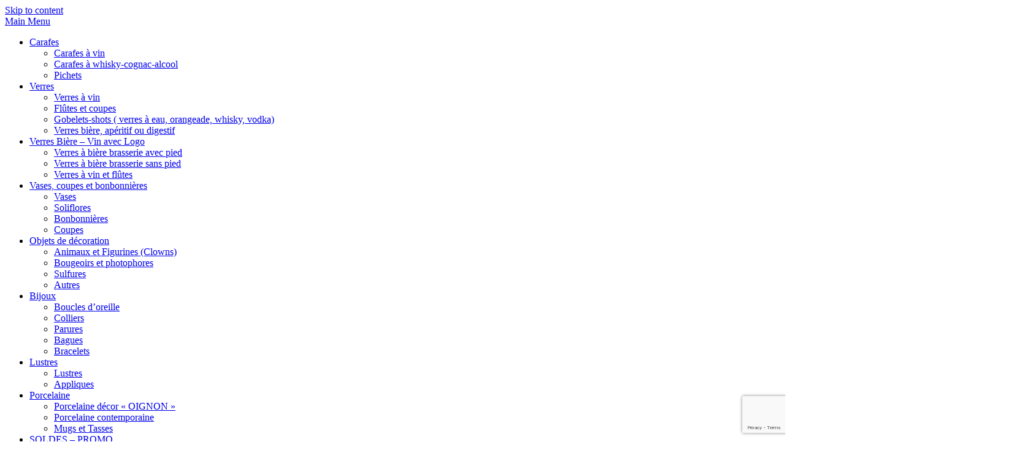

--- FILE ---
content_type: text/html; charset=UTF-8
request_url: https://www.bohemedoree.fr/cristal-boheme/carafe-a-vin-raisin-cristal-de-boheme-val-de-loire/
body_size: 45027
content:
<!DOCTYPE html>
<!--[if IE]><![endif]-->
<!--[if lt IE 7 ]> <html dir="ltr" lang="fr-FR" prefix="og: https://ogp.me/ns#" class="ie6">    <![endif]-->
<!--[if IE 7 ]> <html dir="ltr" lang="fr-FR" prefix="og: https://ogp.me/ns#" class="ie7">    <![endif]-->
<!--[if IE 8 ]> <html dir="ltr" lang="fr-FR" prefix="og: https://ogp.me/ns#" class="ie8">    <![endif]-->
<!--[if IE 9 ]> <html dir="ltr" lang="fr-FR" prefix="og: https://ogp.me/ns#"  <![endif]-->
<!--[if (gt IE 9)|!(IE)]><!--><html dir="ltr" lang="fr-FR" prefix="og: https://ogp.me/ns#"><!--<![endif]-->
<html dir="ltr" lang="fr-FR" prefix="og: https://ogp.me/ns#">
<head>
	<meta charset="UTF-8">
	<meta http-equiv="X-UA-Compatible" content="IE=edge">
	<meta name="viewport" content="width=device-width, initial-scale=1">
	<link rel="profile" href="http://gmpg.org/xfn/11">
		<title>Carafe à vin &quot;RAISIN&quot; cristal de boheme Val de Loire | BOUTIQUE CRISTAL - BOHEME DOREE</title>

		<!-- All in One SEO 4.9.3 - aioseo.com -->
	<meta name="description" content="Carafe en cristal de bohême soufflée bouche et taillé à la main, décor raisin. Décore sculpté fait de cette carafe un objet unique. Carafe à décanter le vin, sans bouchon, modèle évasé, de 1,25l de contenance, dimensions 25cm x 25cm." />
	<meta name="robots" content="max-image-preview:large" />
	<meta name="keywords" content="carafe,cristal de boheme,taillé,raisin,carafe à vin,à décanter,oenologie" />
	<link rel="canonical" href="https://www.bohemedoree.fr/cristal-boheme/carafe-a-vin-raisin-cristal-de-boheme-val-de-loire/" />
	<meta name="generator" content="All in One SEO (AIOSEO) 4.9.3" />
		<meta property="og:locale" content="fr_FR" />
		<meta property="og:site_name" content="BOUTIQUE CRISTAL - BOHEME DOREE | la plus grade collection de cristal de bohême en France Bohême dorée depuis 1998" />
		<meta property="og:type" content="article" />
		<meta property="og:title" content="Carafe à vin &quot;RAISIN&quot; cristal de boheme Val de Loire | BOUTIQUE CRISTAL - BOHEME DOREE" />
		<meta property="og:description" content="Carafe en cristal de bohême soufflée bouche et taillé à la main, décor raisin. Décore sculpté fait de cette carafe un objet unique. Carafe à décanter le vin, sans bouchon, modèle évasé, de 1,25l de contenance, dimensions 25cm x 25cm." />
		<meta property="og:url" content="https://www.bohemedoree.fr/cristal-boheme/carafe-a-vin-raisin-cristal-de-boheme-val-de-loire/" />
		<meta property="article:published_time" content="2020-11-09T09:59:29+00:00" />
		<meta property="article:modified_time" content="2026-01-21T16:49:44+00:00" />
		<meta name="twitter:card" content="summary" />
		<meta name="twitter:title" content="Carafe à vin &quot;RAISIN&quot; cristal de boheme Val de Loire | BOUTIQUE CRISTAL - BOHEME DOREE" />
		<meta name="twitter:description" content="Carafe en cristal de bohême soufflée bouche et taillé à la main, décor raisin. Décore sculpté fait de cette carafe un objet unique. Carafe à décanter le vin, sans bouchon, modèle évasé, de 1,25l de contenance, dimensions 25cm x 25cm." />
		<script type="application/ld+json" class="aioseo-schema">
			{"@context":"https:\/\/schema.org","@graph":[{"@type":"BreadcrumbList","@id":"https:\/\/www.bohemedoree.fr\/cristal-boheme\/carafe-a-vin-raisin-cristal-de-boheme-val-de-loire\/#breadcrumblist","itemListElement":[{"@type":"ListItem","@id":"https:\/\/www.bohemedoree.fr#listItem","position":1,"name":"Accueil","item":"https:\/\/www.bohemedoree.fr","nextItem":{"@type":"ListItem","@id":"https:\/\/www.bohemedoree.fr\/boutique\/#listItem","name":"Boutique"}},{"@type":"ListItem","@id":"https:\/\/www.bohemedoree.fr\/boutique\/#listItem","position":2,"name":"Boutique","item":"https:\/\/www.bohemedoree.fr\/boutique\/","nextItem":{"@type":"ListItem","@id":"https:\/\/www.bohemedoree.fr\/cristal\/carafes\/#listItem","name":"Carafes"},"previousItem":{"@type":"ListItem","@id":"https:\/\/www.bohemedoree.fr#listItem","name":"Accueil"}},{"@type":"ListItem","@id":"https:\/\/www.bohemedoree.fr\/cristal\/carafes\/#listItem","position":3,"name":"Carafes","item":"https:\/\/www.bohemedoree.fr\/cristal\/carafes\/","nextItem":{"@type":"ListItem","@id":"https:\/\/www.bohemedoree.fr\/cristal\/carafes\/carafes-a-vin\/#listItem","name":"Carafes \u00e0 vin"},"previousItem":{"@type":"ListItem","@id":"https:\/\/www.bohemedoree.fr\/boutique\/#listItem","name":"Boutique"}},{"@type":"ListItem","@id":"https:\/\/www.bohemedoree.fr\/cristal\/carafes\/carafes-a-vin\/#listItem","position":4,"name":"Carafes \u00e0 vin","item":"https:\/\/www.bohemedoree.fr\/cristal\/carafes\/carafes-a-vin\/","nextItem":{"@type":"ListItem","@id":"https:\/\/www.bohemedoree.fr\/cristal-boheme\/carafe-a-vin-raisin-cristal-de-boheme-val-de-loire\/#listItem","name":"Carafe \u00e0 vin  \u00ab\u00a0RAISIN\u00a0\u00bb cristal de boheme Val de Loire"},"previousItem":{"@type":"ListItem","@id":"https:\/\/www.bohemedoree.fr\/cristal\/carafes\/#listItem","name":"Carafes"}},{"@type":"ListItem","@id":"https:\/\/www.bohemedoree.fr\/cristal-boheme\/carafe-a-vin-raisin-cristal-de-boheme-val-de-loire\/#listItem","position":5,"name":"Carafe \u00e0 vin  \u00ab\u00a0RAISIN\u00a0\u00bb cristal de boheme Val de Loire","previousItem":{"@type":"ListItem","@id":"https:\/\/www.bohemedoree.fr\/cristal\/carafes\/carafes-a-vin\/#listItem","name":"Carafes \u00e0 vin"}}]},{"@type":"ItemPage","@id":"https:\/\/www.bohemedoree.fr\/cristal-boheme\/carafe-a-vin-raisin-cristal-de-boheme-val-de-loire\/#itempage","url":"https:\/\/www.bohemedoree.fr\/cristal-boheme\/carafe-a-vin-raisin-cristal-de-boheme-val-de-loire\/","name":"Carafe \u00e0 vin \"RAISIN\" cristal de boheme Val de Loire | BOUTIQUE CRISTAL - BOHEME DOREE","description":"Carafe en cristal de boh\u00eame souffl\u00e9e bouche et taill\u00e9 \u00e0 la main, d\u00e9cor raisin. D\u00e9core sculpt\u00e9 fait de cette carafe un objet unique. Carafe \u00e0 d\u00e9canter le vin, sans bouchon, mod\u00e8le \u00e9vas\u00e9, de 1,25l de contenance, dimensions 25cm x 25cm.","inLanguage":"fr-FR","isPartOf":{"@id":"https:\/\/www.bohemedoree.fr\/#website"},"breadcrumb":{"@id":"https:\/\/www.bohemedoree.fr\/cristal-boheme\/carafe-a-vin-raisin-cristal-de-boheme-val-de-loire\/#breadcrumblist"},"image":{"@type":"ImageObject","url":"https:\/\/www.bohemedoree.fr\/wp-content\/uploads\/2015\/02\/Carafe-a-decanter-raisin-2-scaled.jpg","@id":"https:\/\/www.bohemedoree.fr\/cristal-boheme\/carafe-a-vin-raisin-cristal-de-boheme-val-de-loire\/#mainImage","width":1993,"height":2560},"primaryImageOfPage":{"@id":"https:\/\/www.bohemedoree.fr\/cristal-boheme\/carafe-a-vin-raisin-cristal-de-boheme-val-de-loire\/#mainImage"},"datePublished":"2020-11-09T09:59:29+00:00","dateModified":"2026-01-21T16:49:44+00:00"},{"@type":"Organization","@id":"https:\/\/www.bohemedoree.fr\/#organization","name":"BOUTIQUE CRISTAL - BOHEME DOREE","description":"la plus grade collection de cristal de boh\u00eame en France Boh\u00eame dor\u00e9e depuis 1998","url":"https:\/\/www.bohemedoree.fr\/","foundingDate":"1998-08-03","logo":{"@type":"ImageObject","url":"https:\/\/www.bohemedoree.fr\/wp-content\/uploads\/2019\/11\/cropped-logo-5.png","@id":"https:\/\/www.bohemedoree.fr\/cristal-boheme\/carafe-a-vin-raisin-cristal-de-boheme-val-de-loire\/#organizationLogo","width":150,"height":114},"image":{"@id":"https:\/\/www.bohemedoree.fr\/cristal-boheme\/carafe-a-vin-raisin-cristal-de-boheme-val-de-loire\/#organizationLogo"}},{"@type":"WebSite","@id":"https:\/\/www.bohemedoree.fr\/#website","url":"https:\/\/www.bohemedoree.fr\/","name":"BOUTIQUE CRISTAL - BOHEME DOREE","alternateName":"Cristal","description":"la plus grade collection de cristal de boh\u00eame en France Boh\u00eame dor\u00e9e depuis 1998","inLanguage":"fr-FR","publisher":{"@id":"https:\/\/www.bohemedoree.fr\/#organization"}}]}
		</script>
		<!-- All in One SEO -->

<link rel='dns-prefetch' href='//fonts.googleapis.com' />
<link rel="alternate" type="application/rss+xml" title="BOUTIQUE CRISTAL - BOHEME DOREE &raquo; Flux" href="https://www.bohemedoree.fr/feed/" />
<link rel="alternate" type="application/rss+xml" title="BOUTIQUE CRISTAL - BOHEME DOREE &raquo; Flux des commentaires" href="https://www.bohemedoree.fr/comments/feed/" />
<link rel="alternate" title="oEmbed (JSON)" type="application/json+oembed" href="https://www.bohemedoree.fr/wp-json/oembed/1.0/embed?url=https%3A%2F%2Fwww.bohemedoree.fr%2Fcristal-boheme%2Fcarafe-a-vin-raisin-cristal-de-boheme-val-de-loire%2F" />
<link rel="alternate" title="oEmbed (XML)" type="text/xml+oembed" href="https://www.bohemedoree.fr/wp-json/oembed/1.0/embed?url=https%3A%2F%2Fwww.bohemedoree.fr%2Fcristal-boheme%2Fcarafe-a-vin-raisin-cristal-de-boheme-val-de-loire%2F&#038;format=xml" />
		<!-- This site uses the Google Analytics by MonsterInsights plugin v9.11.1 - Using Analytics tracking - https://www.monsterinsights.com/ -->
							<script src="//www.googletagmanager.com/gtag/js?id=G-QRDVG53YL8"  data-cfasync="false" data-wpfc-render="false" type="text/javascript" async></script>
			<script data-cfasync="false" data-wpfc-render="false" type="text/javascript">
				var mi_version = '9.11.1';
				var mi_track_user = true;
				var mi_no_track_reason = '';
								var MonsterInsightsDefaultLocations = {"page_location":"https:\/\/www.bohemedoree.fr\/cristal-boheme\/carafe-a-vin-raisin-cristal-de-boheme-val-de-loire\/"};
								if ( typeof MonsterInsightsPrivacyGuardFilter === 'function' ) {
					var MonsterInsightsLocations = (typeof MonsterInsightsExcludeQuery === 'object') ? MonsterInsightsPrivacyGuardFilter( MonsterInsightsExcludeQuery ) : MonsterInsightsPrivacyGuardFilter( MonsterInsightsDefaultLocations );
				} else {
					var MonsterInsightsLocations = (typeof MonsterInsightsExcludeQuery === 'object') ? MonsterInsightsExcludeQuery : MonsterInsightsDefaultLocations;
				}

								var disableStrs = [
										'ga-disable-G-QRDVG53YL8',
									];

				/* Function to detect opted out users */
				function __gtagTrackerIsOptedOut() {
					for (var index = 0; index < disableStrs.length; index++) {
						if (document.cookie.indexOf(disableStrs[index] + '=true') > -1) {
							return true;
						}
					}

					return false;
				}

				/* Disable tracking if the opt-out cookie exists. */
				if (__gtagTrackerIsOptedOut()) {
					for (var index = 0; index < disableStrs.length; index++) {
						window[disableStrs[index]] = true;
					}
				}

				/* Opt-out function */
				function __gtagTrackerOptout() {
					for (var index = 0; index < disableStrs.length; index++) {
						document.cookie = disableStrs[index] + '=true; expires=Thu, 31 Dec 2099 23:59:59 UTC; path=/';
						window[disableStrs[index]] = true;
					}
				}

				if ('undefined' === typeof gaOptout) {
					function gaOptout() {
						__gtagTrackerOptout();
					}
				}
								window.dataLayer = window.dataLayer || [];

				window.MonsterInsightsDualTracker = {
					helpers: {},
					trackers: {},
				};
				if (mi_track_user) {
					function __gtagDataLayer() {
						dataLayer.push(arguments);
					}

					function __gtagTracker(type, name, parameters) {
						if (!parameters) {
							parameters = {};
						}

						if (parameters.send_to) {
							__gtagDataLayer.apply(null, arguments);
							return;
						}

						if (type === 'event') {
														parameters.send_to = monsterinsights_frontend.v4_id;
							var hookName = name;
							if (typeof parameters['event_category'] !== 'undefined') {
								hookName = parameters['event_category'] + ':' + name;
							}

							if (typeof MonsterInsightsDualTracker.trackers[hookName] !== 'undefined') {
								MonsterInsightsDualTracker.trackers[hookName](parameters);
							} else {
								__gtagDataLayer('event', name, parameters);
							}
							
						} else {
							__gtagDataLayer.apply(null, arguments);
						}
					}

					__gtagTracker('js', new Date());
					__gtagTracker('set', {
						'developer_id.dZGIzZG': true,
											});
					if ( MonsterInsightsLocations.page_location ) {
						__gtagTracker('set', MonsterInsightsLocations);
					}
										__gtagTracker('config', 'G-QRDVG53YL8', {"forceSSL":"true","link_attribution":"true"} );
										window.gtag = __gtagTracker;										(function () {
						/* https://developers.google.com/analytics/devguides/collection/analyticsjs/ */
						/* ga and __gaTracker compatibility shim. */
						var noopfn = function () {
							return null;
						};
						var newtracker = function () {
							return new Tracker();
						};
						var Tracker = function () {
							return null;
						};
						var p = Tracker.prototype;
						p.get = noopfn;
						p.set = noopfn;
						p.send = function () {
							var args = Array.prototype.slice.call(arguments);
							args.unshift('send');
							__gaTracker.apply(null, args);
						};
						var __gaTracker = function () {
							var len = arguments.length;
							if (len === 0) {
								return;
							}
							var f = arguments[len - 1];
							if (typeof f !== 'object' || f === null || typeof f.hitCallback !== 'function') {
								if ('send' === arguments[0]) {
									var hitConverted, hitObject = false, action;
									if ('event' === arguments[1]) {
										if ('undefined' !== typeof arguments[3]) {
											hitObject = {
												'eventAction': arguments[3],
												'eventCategory': arguments[2],
												'eventLabel': arguments[4],
												'value': arguments[5] ? arguments[5] : 1,
											}
										}
									}
									if ('pageview' === arguments[1]) {
										if ('undefined' !== typeof arguments[2]) {
											hitObject = {
												'eventAction': 'page_view',
												'page_path': arguments[2],
											}
										}
									}
									if (typeof arguments[2] === 'object') {
										hitObject = arguments[2];
									}
									if (typeof arguments[5] === 'object') {
										Object.assign(hitObject, arguments[5]);
									}
									if ('undefined' !== typeof arguments[1].hitType) {
										hitObject = arguments[1];
										if ('pageview' === hitObject.hitType) {
											hitObject.eventAction = 'page_view';
										}
									}
									if (hitObject) {
										action = 'timing' === arguments[1].hitType ? 'timing_complete' : hitObject.eventAction;
										hitConverted = mapArgs(hitObject);
										__gtagTracker('event', action, hitConverted);
									}
								}
								return;
							}

							function mapArgs(args) {
								var arg, hit = {};
								var gaMap = {
									'eventCategory': 'event_category',
									'eventAction': 'event_action',
									'eventLabel': 'event_label',
									'eventValue': 'event_value',
									'nonInteraction': 'non_interaction',
									'timingCategory': 'event_category',
									'timingVar': 'name',
									'timingValue': 'value',
									'timingLabel': 'event_label',
									'page': 'page_path',
									'location': 'page_location',
									'title': 'page_title',
									'referrer' : 'page_referrer',
								};
								for (arg in args) {
																		if (!(!args.hasOwnProperty(arg) || !gaMap.hasOwnProperty(arg))) {
										hit[gaMap[arg]] = args[arg];
									} else {
										hit[arg] = args[arg];
									}
								}
								return hit;
							}

							try {
								f.hitCallback();
							} catch (ex) {
							}
						};
						__gaTracker.create = newtracker;
						__gaTracker.getByName = newtracker;
						__gaTracker.getAll = function () {
							return [];
						};
						__gaTracker.remove = noopfn;
						__gaTracker.loaded = true;
						window['__gaTracker'] = __gaTracker;
					})();
									} else {
										console.log("");
					(function () {
						function __gtagTracker() {
							return null;
						}

						window['__gtagTracker'] = __gtagTracker;
						window['gtag'] = __gtagTracker;
					})();
									}
			</script>
							<!-- / Google Analytics by MonsterInsights -->
		<style id='wp-img-auto-sizes-contain-inline-css' type='text/css'>
img:is([sizes=auto i],[sizes^="auto," i]){contain-intrinsic-size:3000px 1500px}
/*# sourceURL=wp-img-auto-sizes-contain-inline-css */
</style>
<style id='wp-emoji-styles-inline-css' type='text/css'>

	img.wp-smiley, img.emoji {
		display: inline !important;
		border: none !important;
		box-shadow: none !important;
		height: 1em !important;
		width: 1em !important;
		margin: 0 0.07em !important;
		vertical-align: -0.1em !important;
		background: none !important;
		padding: 0 !important;
	}
/*# sourceURL=wp-emoji-styles-inline-css */
</style>
<link rel='stylesheet' id='wp-block-library-css' href='https://www.bohemedoree.fr/wp-includes/css/dist/block-library/style.min.css?ver=6.9' type='text/css' media='all' />
<style id='wp-block-library-theme-inline-css' type='text/css'>
.wp-block-audio :where(figcaption){color:#555;font-size:13px;text-align:center}.is-dark-theme .wp-block-audio :where(figcaption){color:#ffffffa6}.wp-block-audio{margin:0 0 1em}.wp-block-code{border:1px solid #ccc;border-radius:4px;font-family:Menlo,Consolas,monaco,monospace;padding:.8em 1em}.wp-block-embed :where(figcaption){color:#555;font-size:13px;text-align:center}.is-dark-theme .wp-block-embed :where(figcaption){color:#ffffffa6}.wp-block-embed{margin:0 0 1em}.blocks-gallery-caption{color:#555;font-size:13px;text-align:center}.is-dark-theme .blocks-gallery-caption{color:#ffffffa6}:root :where(.wp-block-image figcaption){color:#555;font-size:13px;text-align:center}.is-dark-theme :root :where(.wp-block-image figcaption){color:#ffffffa6}.wp-block-image{margin:0 0 1em}.wp-block-pullquote{border-bottom:4px solid;border-top:4px solid;color:currentColor;margin-bottom:1.75em}.wp-block-pullquote :where(cite),.wp-block-pullquote :where(footer),.wp-block-pullquote__citation{color:currentColor;font-size:.8125em;font-style:normal;text-transform:uppercase}.wp-block-quote{border-left:.25em solid;margin:0 0 1.75em;padding-left:1em}.wp-block-quote cite,.wp-block-quote footer{color:currentColor;font-size:.8125em;font-style:normal;position:relative}.wp-block-quote:where(.has-text-align-right){border-left:none;border-right:.25em solid;padding-left:0;padding-right:1em}.wp-block-quote:where(.has-text-align-center){border:none;padding-left:0}.wp-block-quote.is-large,.wp-block-quote.is-style-large,.wp-block-quote:where(.is-style-plain){border:none}.wp-block-search .wp-block-search__label{font-weight:700}.wp-block-search__button{border:1px solid #ccc;padding:.375em .625em}:where(.wp-block-group.has-background){padding:1.25em 2.375em}.wp-block-separator.has-css-opacity{opacity:.4}.wp-block-separator{border:none;border-bottom:2px solid;margin-left:auto;margin-right:auto}.wp-block-separator.has-alpha-channel-opacity{opacity:1}.wp-block-separator:not(.is-style-wide):not(.is-style-dots){width:100px}.wp-block-separator.has-background:not(.is-style-dots){border-bottom:none;height:1px}.wp-block-separator.has-background:not(.is-style-wide):not(.is-style-dots){height:2px}.wp-block-table{margin:0 0 1em}.wp-block-table td,.wp-block-table th{word-break:normal}.wp-block-table :where(figcaption){color:#555;font-size:13px;text-align:center}.is-dark-theme .wp-block-table :where(figcaption){color:#ffffffa6}.wp-block-video :where(figcaption){color:#555;font-size:13px;text-align:center}.is-dark-theme .wp-block-video :where(figcaption){color:#ffffffa6}.wp-block-video{margin:0 0 1em}:root :where(.wp-block-template-part.has-background){margin-bottom:0;margin-top:0;padding:1.25em 2.375em}
/*# sourceURL=/wp-includes/css/dist/block-library/theme.min.css */
</style>
<style id='classic-theme-styles-inline-css' type='text/css'>
/*! This file is auto-generated */
.wp-block-button__link{color:#fff;background-color:#32373c;border-radius:9999px;box-shadow:none;text-decoration:none;padding:calc(.667em + 2px) calc(1.333em + 2px);font-size:1.125em}.wp-block-file__button{background:#32373c;color:#fff;text-decoration:none}
/*# sourceURL=/wp-includes/css/classic-themes.min.css */
</style>
<link rel='stylesheet' id='aioseo/css/src/vue/standalone/blocks/table-of-contents/global.scss-css' href='https://www.bohemedoree.fr/wp-content/plugins/all-in-one-seo-pack/dist/Lite/assets/css/table-of-contents/global.e90f6d47.css?ver=4.9.3' type='text/css' media='all' />
<style id='esf-fb-halfwidth-style-inline-css' type='text/css'>
.wp-block-create-block-easy-social-feed-facebook-carousel{background-color:#21759b;color:#fff;padding:2px}

/*# sourceURL=https://www.bohemedoree.fr/wp-content/plugins/easy-facebook-likebox/facebook/includes/blocks/build/halfwidth/style-index.css */
</style>
<style id='esf-fb-fullwidth-style-inline-css' type='text/css'>
.wp-block-create-block-easy-social-feed-facebook-carousel{background-color:#21759b;color:#fff;padding:2px}

/*# sourceURL=https://www.bohemedoree.fr/wp-content/plugins/easy-facebook-likebox/facebook/includes/blocks/build/fullwidth/style-index.css */
</style>
<style id='esf-fb-thumbnail-style-inline-css' type='text/css'>
.wp-block-create-block-easy-social-feed-facebook-carousel{background-color:#21759b;color:#fff;padding:2px}

/*# sourceURL=https://www.bohemedoree.fr/wp-content/plugins/easy-facebook-likebox/facebook/includes/blocks/build/thumbnail/style-index.css */
</style>
<link rel='stylesheet' id='cr-frontend-css-css' href='https://www.bohemedoree.fr/wp-content/plugins/customer-reviews-woocommerce/css/frontend.css?ver=5.98.0' type='text/css' media='all' />
<link rel='stylesheet' id='cr-badges-css-css' href='https://www.bohemedoree.fr/wp-content/plugins/customer-reviews-woocommerce/css/badges.css?ver=5.98.0' type='text/css' media='all' />
<style id='global-styles-inline-css' type='text/css'>
:root{--wp--preset--aspect-ratio--square: 1;--wp--preset--aspect-ratio--4-3: 4/3;--wp--preset--aspect-ratio--3-4: 3/4;--wp--preset--aspect-ratio--3-2: 3/2;--wp--preset--aspect-ratio--2-3: 2/3;--wp--preset--aspect-ratio--16-9: 16/9;--wp--preset--aspect-ratio--9-16: 9/16;--wp--preset--color--black: #000000;--wp--preset--color--cyan-bluish-gray: #abb8c3;--wp--preset--color--white: #ffffff;--wp--preset--color--pale-pink: #f78da7;--wp--preset--color--vivid-red: #cf2e2e;--wp--preset--color--luminous-vivid-orange: #ff6900;--wp--preset--color--luminous-vivid-amber: #fcb900;--wp--preset--color--light-green-cyan: #7bdcb5;--wp--preset--color--vivid-green-cyan: #00d084;--wp--preset--color--pale-cyan-blue: #8ed1fc;--wp--preset--color--vivid-cyan-blue: #0693e3;--wp--preset--color--vivid-purple: #9b51e0;--wp--preset--gradient--vivid-cyan-blue-to-vivid-purple: linear-gradient(135deg,rgb(6,147,227) 0%,rgb(155,81,224) 100%);--wp--preset--gradient--light-green-cyan-to-vivid-green-cyan: linear-gradient(135deg,rgb(122,220,180) 0%,rgb(0,208,130) 100%);--wp--preset--gradient--luminous-vivid-amber-to-luminous-vivid-orange: linear-gradient(135deg,rgb(252,185,0) 0%,rgb(255,105,0) 100%);--wp--preset--gradient--luminous-vivid-orange-to-vivid-red: linear-gradient(135deg,rgb(255,105,0) 0%,rgb(207,46,46) 100%);--wp--preset--gradient--very-light-gray-to-cyan-bluish-gray: linear-gradient(135deg,rgb(238,238,238) 0%,rgb(169,184,195) 100%);--wp--preset--gradient--cool-to-warm-spectrum: linear-gradient(135deg,rgb(74,234,220) 0%,rgb(151,120,209) 20%,rgb(207,42,186) 40%,rgb(238,44,130) 60%,rgb(251,105,98) 80%,rgb(254,248,76) 100%);--wp--preset--gradient--blush-light-purple: linear-gradient(135deg,rgb(255,206,236) 0%,rgb(152,150,240) 100%);--wp--preset--gradient--blush-bordeaux: linear-gradient(135deg,rgb(254,205,165) 0%,rgb(254,45,45) 50%,rgb(107,0,62) 100%);--wp--preset--gradient--luminous-dusk: linear-gradient(135deg,rgb(255,203,112) 0%,rgb(199,81,192) 50%,rgb(65,88,208) 100%);--wp--preset--gradient--pale-ocean: linear-gradient(135deg,rgb(255,245,203) 0%,rgb(182,227,212) 50%,rgb(51,167,181) 100%);--wp--preset--gradient--electric-grass: linear-gradient(135deg,rgb(202,248,128) 0%,rgb(113,206,126) 100%);--wp--preset--gradient--midnight: linear-gradient(135deg,rgb(2,3,129) 0%,rgb(40,116,252) 100%);--wp--preset--font-size--small: 13px;--wp--preset--font-size--medium: 20px;--wp--preset--font-size--large: 36px;--wp--preset--font-size--x-large: 42px;--wp--preset--spacing--20: 0.44rem;--wp--preset--spacing--30: 0.67rem;--wp--preset--spacing--40: 1rem;--wp--preset--spacing--50: 1.5rem;--wp--preset--spacing--60: 2.25rem;--wp--preset--spacing--70: 3.38rem;--wp--preset--spacing--80: 5.06rem;--wp--preset--shadow--natural: 6px 6px 9px rgba(0, 0, 0, 0.2);--wp--preset--shadow--deep: 12px 12px 50px rgba(0, 0, 0, 0.4);--wp--preset--shadow--sharp: 6px 6px 0px rgba(0, 0, 0, 0.2);--wp--preset--shadow--outlined: 6px 6px 0px -3px rgb(255, 255, 255), 6px 6px rgb(0, 0, 0);--wp--preset--shadow--crisp: 6px 6px 0px rgb(0, 0, 0);}:where(.is-layout-flex){gap: 0.5em;}:where(.is-layout-grid){gap: 0.5em;}body .is-layout-flex{display: flex;}.is-layout-flex{flex-wrap: wrap;align-items: center;}.is-layout-flex > :is(*, div){margin: 0;}body .is-layout-grid{display: grid;}.is-layout-grid > :is(*, div){margin: 0;}:where(.wp-block-columns.is-layout-flex){gap: 2em;}:where(.wp-block-columns.is-layout-grid){gap: 2em;}:where(.wp-block-post-template.is-layout-flex){gap: 1.25em;}:where(.wp-block-post-template.is-layout-grid){gap: 1.25em;}.has-black-color{color: var(--wp--preset--color--black) !important;}.has-cyan-bluish-gray-color{color: var(--wp--preset--color--cyan-bluish-gray) !important;}.has-white-color{color: var(--wp--preset--color--white) !important;}.has-pale-pink-color{color: var(--wp--preset--color--pale-pink) !important;}.has-vivid-red-color{color: var(--wp--preset--color--vivid-red) !important;}.has-luminous-vivid-orange-color{color: var(--wp--preset--color--luminous-vivid-orange) !important;}.has-luminous-vivid-amber-color{color: var(--wp--preset--color--luminous-vivid-amber) !important;}.has-light-green-cyan-color{color: var(--wp--preset--color--light-green-cyan) !important;}.has-vivid-green-cyan-color{color: var(--wp--preset--color--vivid-green-cyan) !important;}.has-pale-cyan-blue-color{color: var(--wp--preset--color--pale-cyan-blue) !important;}.has-vivid-cyan-blue-color{color: var(--wp--preset--color--vivid-cyan-blue) !important;}.has-vivid-purple-color{color: var(--wp--preset--color--vivid-purple) !important;}.has-black-background-color{background-color: var(--wp--preset--color--black) !important;}.has-cyan-bluish-gray-background-color{background-color: var(--wp--preset--color--cyan-bluish-gray) !important;}.has-white-background-color{background-color: var(--wp--preset--color--white) !important;}.has-pale-pink-background-color{background-color: var(--wp--preset--color--pale-pink) !important;}.has-vivid-red-background-color{background-color: var(--wp--preset--color--vivid-red) !important;}.has-luminous-vivid-orange-background-color{background-color: var(--wp--preset--color--luminous-vivid-orange) !important;}.has-luminous-vivid-amber-background-color{background-color: var(--wp--preset--color--luminous-vivid-amber) !important;}.has-light-green-cyan-background-color{background-color: var(--wp--preset--color--light-green-cyan) !important;}.has-vivid-green-cyan-background-color{background-color: var(--wp--preset--color--vivid-green-cyan) !important;}.has-pale-cyan-blue-background-color{background-color: var(--wp--preset--color--pale-cyan-blue) !important;}.has-vivid-cyan-blue-background-color{background-color: var(--wp--preset--color--vivid-cyan-blue) !important;}.has-vivid-purple-background-color{background-color: var(--wp--preset--color--vivid-purple) !important;}.has-black-border-color{border-color: var(--wp--preset--color--black) !important;}.has-cyan-bluish-gray-border-color{border-color: var(--wp--preset--color--cyan-bluish-gray) !important;}.has-white-border-color{border-color: var(--wp--preset--color--white) !important;}.has-pale-pink-border-color{border-color: var(--wp--preset--color--pale-pink) !important;}.has-vivid-red-border-color{border-color: var(--wp--preset--color--vivid-red) !important;}.has-luminous-vivid-orange-border-color{border-color: var(--wp--preset--color--luminous-vivid-orange) !important;}.has-luminous-vivid-amber-border-color{border-color: var(--wp--preset--color--luminous-vivid-amber) !important;}.has-light-green-cyan-border-color{border-color: var(--wp--preset--color--light-green-cyan) !important;}.has-vivid-green-cyan-border-color{border-color: var(--wp--preset--color--vivid-green-cyan) !important;}.has-pale-cyan-blue-border-color{border-color: var(--wp--preset--color--pale-cyan-blue) !important;}.has-vivid-cyan-blue-border-color{border-color: var(--wp--preset--color--vivid-cyan-blue) !important;}.has-vivid-purple-border-color{border-color: var(--wp--preset--color--vivid-purple) !important;}.has-vivid-cyan-blue-to-vivid-purple-gradient-background{background: var(--wp--preset--gradient--vivid-cyan-blue-to-vivid-purple) !important;}.has-light-green-cyan-to-vivid-green-cyan-gradient-background{background: var(--wp--preset--gradient--light-green-cyan-to-vivid-green-cyan) !important;}.has-luminous-vivid-amber-to-luminous-vivid-orange-gradient-background{background: var(--wp--preset--gradient--luminous-vivid-amber-to-luminous-vivid-orange) !important;}.has-luminous-vivid-orange-to-vivid-red-gradient-background{background: var(--wp--preset--gradient--luminous-vivid-orange-to-vivid-red) !important;}.has-very-light-gray-to-cyan-bluish-gray-gradient-background{background: var(--wp--preset--gradient--very-light-gray-to-cyan-bluish-gray) !important;}.has-cool-to-warm-spectrum-gradient-background{background: var(--wp--preset--gradient--cool-to-warm-spectrum) !important;}.has-blush-light-purple-gradient-background{background: var(--wp--preset--gradient--blush-light-purple) !important;}.has-blush-bordeaux-gradient-background{background: var(--wp--preset--gradient--blush-bordeaux) !important;}.has-luminous-dusk-gradient-background{background: var(--wp--preset--gradient--luminous-dusk) !important;}.has-pale-ocean-gradient-background{background: var(--wp--preset--gradient--pale-ocean) !important;}.has-electric-grass-gradient-background{background: var(--wp--preset--gradient--electric-grass) !important;}.has-midnight-gradient-background{background: var(--wp--preset--gradient--midnight) !important;}.has-small-font-size{font-size: var(--wp--preset--font-size--small) !important;}.has-medium-font-size{font-size: var(--wp--preset--font-size--medium) !important;}.has-large-font-size{font-size: var(--wp--preset--font-size--large) !important;}.has-x-large-font-size{font-size: var(--wp--preset--font-size--x-large) !important;}
:where(.wp-block-post-template.is-layout-flex){gap: 1.25em;}:where(.wp-block-post-template.is-layout-grid){gap: 1.25em;}
:where(.wp-block-term-template.is-layout-flex){gap: 1.25em;}:where(.wp-block-term-template.is-layout-grid){gap: 1.25em;}
:where(.wp-block-columns.is-layout-flex){gap: 2em;}:where(.wp-block-columns.is-layout-grid){gap: 2em;}
:root :where(.wp-block-pullquote){font-size: 1.5em;line-height: 1.6;}
/*# sourceURL=global-styles-inline-css */
</style>
<link rel='stylesheet' id='contact-form-7-css' href='https://www.bohemedoree.fr/wp-content/plugins/contact-form-7/includes/css/styles.css?ver=6.1.4' type='text/css' media='all' />
<link rel='stylesheet' id='easy-facebook-likebox-custom-fonts-css' href='https://www.bohemedoree.fr/wp-content/plugins/easy-facebook-likebox/frontend/assets/css/esf-custom-fonts.css?ver=6.9' type='text/css' media='all' />
<link rel='stylesheet' id='easy-facebook-likebox-popup-styles-css' href='https://www.bohemedoree.fr/wp-content/plugins/easy-facebook-likebox/facebook/frontend/assets/css/esf-free-popup.css?ver=6.7.2' type='text/css' media='all' />
<link rel='stylesheet' id='easy-facebook-likebox-frontend-css' href='https://www.bohemedoree.fr/wp-content/plugins/easy-facebook-likebox/facebook/frontend/assets/css/easy-facebook-likebox-frontend.css?ver=6.7.2' type='text/css' media='all' />
<link rel='stylesheet' id='easy-facebook-likebox-customizer-style-css' href='https://www.bohemedoree.fr/wp-admin/admin-ajax.php?action=easy-facebook-likebox-customizer-style&#038;ver=6.7.2' type='text/css' media='all' />
<link rel='stylesheet' id='gdpr-css' href='https://www.bohemedoree.fr/wp-content/plugins/gdpr/dist/css/public.css?ver=2.1.2' type='text/css' media='all' />
<link rel='stylesheet' id='photoswipe-css' href='https://www.bohemedoree.fr/wp-content/plugins/woocommerce/assets/css/photoswipe/photoswipe.min.css?ver=10.4.3' type='text/css' media='all' />
<link rel='stylesheet' id='photoswipe-default-skin-css' href='https://www.bohemedoree.fr/wp-content/plugins/woocommerce/assets/css/photoswipe/default-skin/default-skin.min.css?ver=10.4.3' type='text/css' media='all' />
<link rel='stylesheet' id='woocommerce-layout-css' href='https://www.bohemedoree.fr/wp-content/plugins/woocommerce/assets/css/woocommerce-layout.css?ver=10.4.3' type='text/css' media='all' />
<link rel='stylesheet' id='woocommerce-smallscreen-css' href='https://www.bohemedoree.fr/wp-content/plugins/woocommerce/assets/css/woocommerce-smallscreen.css?ver=10.4.3' type='text/css' media='only screen and (max-width: 768px)' />
<link rel='stylesheet' id='woocommerce-general-css' href='https://www.bohemedoree.fr/wp-content/plugins/woocommerce/assets/css/woocommerce.css?ver=10.4.3' type='text/css' media='all' />
<style id='woocommerce-inline-inline-css' type='text/css'>
.woocommerce form .form-row .required { visibility: visible; }
/*# sourceURL=woocommerce-inline-inline-css */
</style>
<link rel='stylesheet' id='jquery-sidr-dark-css' href='https://www.bohemedoree.fr/wp-content/themes/elixar/css/sidr/css/jquery.sidr.dark.css?ver=6.9' type='text/css' media='all' />
<link rel='stylesheet' id='bootstrap-css' href='https://www.bohemedoree.fr/wp-content/themes/elixar/css/bootstrap.css?ver=6.9' type='text/css' media='all' />
<link rel='stylesheet' id='chld_thm_cfg_parent-css' href='https://www.bohemedoree.fr/wp-content/themes/elixar/style.css?ver=6.9' type='text/css' media='all' />
<link rel='stylesheet' id='elixar-style-css' href='https://www.bohemedoree.fr/wp-content/themes/elixar-child/style.css?ver=2.9.1.1575448457' type='text/css' media='all' />
<style id='elixar-style-inline-css' type='text/css'>
.sitetopbar{background-color:#}.top-detail-inverse .social-top-detail i:before,.top-detail-inverse .social-top-detail i:after,.top-detail-inverse .social-top-detail i:hover:after,#header-nav ul li a:hover,#header-nav li.current-menu-item a,#header-nav li.current_page_item a,#header-nav li:hover>a,#header-nav ul li a{color:}#quick-contact a{color:#}#quick-contact a:hover{color:#}#e_main_nav{padding:15px 0}#e_main_nav{background-color:#600047}.main-navigation ul li a{color:#}ul#primary-menu li a:hover,ul#primary-menu ul ul li a:hover,ul#primary-menu ul ul li.current-menu-item a,ul#primary-menu ul ul li.current_page_item a,ul#primary-menu ul ul li:hover>a,ul#primary-menu li.current_page_item a{color:#}.e-breadcrumb-page-title{padding-top:20px;padding-bottom:20px}.hero-section-wrapper{background:linear-gradient(rgba(0,0,0,.3),rgba(0,0,0,.3)) repeat scroll 0% 0%,transparent url('https://www.bohemedoree.fr/wp-content/themes/elixar/images/hero.jpg') repeat fixed center center}.hero-section-wrapper{padding:10% 0 10%}.section-cta{background:linear-gradient(rgba(0,0,0,.3),rgba(0,0,0,.3)) repeat scroll 0% 0%,transparent url('https://www.bohemedoree.fr/wp-content/themes/elixar/images/cta.jpg') repeat fixed center center}#section_footer{background-color:#;color:}.content-section.footer-main p{color:}#section_footer h3.foo-widget-title{color:}.content-section.footer-main .footer_widget a{color:}.content-section.footer-main .footer_widget a:hover{color:}.content-section.footer_copyright{background-color:#}.content-section.footer_copyright p.copyright-text{color:}p.copyright-text a{color:}p.copyright-text a:hover{color:}
/*# sourceURL=elixar-style-inline-css */
</style>
<link rel='stylesheet' id='elixar-theme-skin-red-css' href='https://www.bohemedoree.fr/wp-content/themes/elixar/css/skins/elixar-red.css?ver=6.9' type='text/css' media='all' />
<link rel='stylesheet' id='elixar-font-awesome-css' href='https://www.bohemedoree.fr/wp-content/themes/elixar/css/all.css?ver=6.9' type='text/css' media='all' />
<link rel='stylesheet' id='Open Sans-css' href='//fonts.googleapis.com/css?family=Open+Sans%3A400italic%2C400%2C600%2C700%2C800%2C300&#038;ver=6.9' type='text/css' media='all' />
<link rel='stylesheet' id='wcgwp-css-css' href='https://www.bohemedoree.fr/wp-content/plugins/woocommerce-gift-wrapper/assets/v6/css/wcgwp.min.css?ver=6.32' type='text/css' media='all' />
<link rel='stylesheet' id='wcgwp-modal-css-css' href='https://www.bohemedoree.fr/wp-content/plugins/woocommerce-gift-wrapper/assets/v6/css/wcgwp-modal.min.css?ver=6.32' type='text/css' media='all' />
<script type="text/javascript" src="https://www.bohemedoree.fr/wp-content/plugins/google-analytics-for-wordpress/assets/js/frontend-gtag.min.js?ver=9.11.1" id="monsterinsights-frontend-script-js" async="async" data-wp-strategy="async"></script>
<script data-cfasync="false" data-wpfc-render="false" type="text/javascript" id='monsterinsights-frontend-script-js-extra'>/* <![CDATA[ */
var monsterinsights_frontend = {"js_events_tracking":"true","download_extensions":"doc,pdf,ppt,zip,xls,docx,pptx,xlsx","inbound_paths":"[{\"path\":\"\\\/go\\\/\",\"label\":\"affiliate\"},{\"path\":\"\\\/recommend\\\/\",\"label\":\"affiliate\"}]","home_url":"https:\/\/www.bohemedoree.fr","hash_tracking":"false","v4_id":"G-QRDVG53YL8"};/* ]]> */
</script>
<script type="text/javascript" src="https://www.bohemedoree.fr/wp-includes/js/jquery/jquery.min.js?ver=3.7.1" id="jquery-core-js"></script>
<script type="text/javascript" src="https://www.bohemedoree.fr/wp-includes/js/jquery/jquery-migrate.min.js?ver=3.4.1" id="jquery-migrate-js"></script>
<script type="text/javascript" src="https://www.bohemedoree.fr/wp-content/plugins/easy-facebook-likebox/facebook/frontend/assets/js/esf-free-popup.min.js?ver=6.7.2" id="easy-facebook-likebox-popup-script-js"></script>
<script type="text/javascript" id="easy-facebook-likebox-public-script-js-extra">
/* <![CDATA[ */
var public_ajax = {"ajax_url":"https://www.bohemedoree.fr/wp-admin/admin-ajax.php","efbl_is_fb_pro":""};
//# sourceURL=easy-facebook-likebox-public-script-js-extra
/* ]]> */
</script>
<script type="text/javascript" src="https://www.bohemedoree.fr/wp-content/plugins/easy-facebook-likebox/facebook/frontend/assets/js/public.js?ver=6.7.2" id="easy-facebook-likebox-public-script-js"></script>
<script type="text/javascript" id="gdpr-js-extra">
/* <![CDATA[ */
var GDPR = {"ajaxurl":"https://www.bohemedoree.fr/wp-admin/admin-ajax.php","logouturl":"","i18n":{"aborting":"Abandonner","logging_out":"Vous \u00eates d\u00e9connect\u00e9.","continue":"Continuer","cancel":"Annuler","ok":"OK","close_account":"Fermer votre compte\u00a0?","close_account_warning":"Votre compte sera ferm\u00e9 et toutes les donn\u00e9es seront d\u00e9finitivement supprim\u00e9es et ne pourront pas \u00eatre r\u00e9cup\u00e9r\u00e9es. Confirmez-vous\u00a0?","are_you_sure":"Confirmez-vous\u00a0?","policy_disagree":"En n\u2019\u00e9tant pas d\u2019accord, vous n\u2019aurez plus acc\u00e8s \u00e0 notre site et serez d\u00e9connect\u00e9."},"is_user_logged_in":"","refresh":"1"};
//# sourceURL=gdpr-js-extra
/* ]]> */
</script>
<script type="text/javascript" src="https://www.bohemedoree.fr/wp-content/plugins/gdpr/dist/js/public.js?ver=2.1.2" id="gdpr-js"></script>
<script type="text/javascript" src="https://www.bohemedoree.fr/wp-content/plugins/woocommerce/assets/js/jquery-blockui/jquery.blockUI.min.js?ver=2.7.0-wc.10.4.3" id="wc-jquery-blockui-js" data-wp-strategy="defer"></script>
<script type="text/javascript" src="https://www.bohemedoree.fr/wp-content/plugins/woocommerce/assets/js/zoom/jquery.zoom.min.js?ver=1.7.21-wc.10.4.3" id="wc-zoom-js" defer="defer" data-wp-strategy="defer"></script>
<script type="text/javascript" src="https://www.bohemedoree.fr/wp-content/plugins/woocommerce/assets/js/flexslider/jquery.flexslider.min.js?ver=2.7.2-wc.10.4.3" id="wc-flexslider-js" defer="defer" data-wp-strategy="defer"></script>
<script type="text/javascript" src="https://www.bohemedoree.fr/wp-content/plugins/woocommerce/assets/js/photoswipe/photoswipe.min.js?ver=4.1.1-wc.10.4.3" id="wc-photoswipe-js" defer="defer" data-wp-strategy="defer"></script>
<script type="text/javascript" src="https://www.bohemedoree.fr/wp-content/plugins/woocommerce/assets/js/photoswipe/photoswipe-ui-default.min.js?ver=4.1.1-wc.10.4.3" id="wc-photoswipe-ui-default-js" defer="defer" data-wp-strategy="defer"></script>
<script type="text/javascript" id="wc-single-product-js-extra">
/* <![CDATA[ */
var wc_single_product_params = {"i18n_required_rating_text":"Veuillez s\u00e9lectionner une note","i18n_rating_options":["1\u00a0\u00e9toile sur 5","2\u00a0\u00e9toiles sur 5","3\u00a0\u00e9toiles sur 5","4\u00a0\u00e9toiles sur 5","5\u00a0\u00e9toiles sur 5"],"i18n_product_gallery_trigger_text":"Voir la galerie d\u2019images en plein \u00e9cran","review_rating_required":"no","flexslider":{"rtl":false,"animation":"slide","smoothHeight":true,"directionNav":false,"controlNav":"thumbnails","slideshow":false,"animationSpeed":500,"animationLoop":false,"allowOneSlide":false},"zoom_enabled":"1","zoom_options":[],"photoswipe_enabled":"1","photoswipe_options":{"shareEl":false,"closeOnScroll":false,"history":false,"hideAnimationDuration":0,"showAnimationDuration":0},"flexslider_enabled":"1"};
//# sourceURL=wc-single-product-js-extra
/* ]]> */
</script>
<script type="text/javascript" src="https://www.bohemedoree.fr/wp-content/plugins/woocommerce/assets/js/frontend/single-product.min.js?ver=10.4.3" id="wc-single-product-js" defer="defer" data-wp-strategy="defer"></script>
<script type="text/javascript" src="https://www.bohemedoree.fr/wp-content/plugins/woocommerce/assets/js/js-cookie/js.cookie.min.js?ver=2.1.4-wc.10.4.3" id="wc-js-cookie-js" data-wp-strategy="defer"></script>
<script type="text/javascript" id="woocommerce-js-extra">
/* <![CDATA[ */
var woocommerce_params = {"ajax_url":"/wp-admin/admin-ajax.php","wc_ajax_url":"/?wc-ajax=%%endpoint%%","i18n_password_show":"Afficher le mot de passe","i18n_password_hide":"Masquer le mot de passe"};
//# sourceURL=woocommerce-js-extra
/* ]]> */
</script>
<script type="text/javascript" src="https://www.bohemedoree.fr/wp-content/plugins/woocommerce/assets/js/frontend/woocommerce.min.js?ver=10.4.3" id="woocommerce-js" data-wp-strategy="defer"></script>
<script type="text/javascript" id="wc-country-select-js-extra">
/* <![CDATA[ */
var wc_country_select_params = {"countries":"{\"AF\":[],\"AL\":{\"AL-01\":\"Berat\",\"AL-09\":\"Dib\\u00ebr\",\"AL-02\":\"Durr\\u00ebs\",\"AL-03\":\"Elbasan\",\"AL-04\":\"Fier\",\"AL-05\":\"Gjirokast\\u00ebr\",\"AL-06\":\"Kor\\u00e7\\u00eb\",\"AL-07\":\"Kuk\\u00ebs\",\"AL-08\":\"Lezh\\u00eb\",\"AL-10\":\"Shkod\\u00ebr\",\"AL-11\":\"Tirana\",\"AL-12\":\"Vlor\\u00eb\"},\"AO\":{\"BGO\":\"Bengo\",\"BLU\":\"Bengu\\u00e9la\",\"BIE\":\"Bi\\u00e9\",\"CAB\":\"Cabinda\",\"CNN\":\"Kunene\",\"HUA\":\"Huambo\",\"HUI\":\"Huila\",\"CCU\":\"Kwando-Kubango\",\"CNO\":\"Kwanza-Nord\",\"CUS\":\"Kwanza-Sud\",\"LUA\":\"Luanda\",\"LNO\":\"Lunda-Nord\",\"LSU\":\"Lunda-Sud\",\"MAL\":\"Malanje\",\"MOX\":\"Moxico\",\"NAM\":\"Namibe\",\"UIG\":\"U\\u00edge\",\"ZAI\":\"Za\\u00efre\"},\"AR\":{\"C\":\"Ciudad Aut\\u00f3noma de Buenos Aires\",\"B\":\"Buenos Aires\",\"K\":\"Province de Catamarca\",\"H\":\"Province du Chaco\",\"U\":\"Province de Chubut\",\"X\":\"C\\u00f3rdoba\",\"W\":\"Province de Corrientes\",\"E\":\"Entre R\\u00edos\",\"P\":\"Province de Formosa\",\"Y\":\"Province de Jujuy\",\"L\":\"La Pampa\",\"F\":\"La Rioja\",\"M\":\"Mendoza\",\"N\":\"Province de Misiones\",\"Q\":\"Neuqu\\u00e9n\",\"R\":\"R\\u00edo Negro\",\"A\":\"Salta\",\"J\":\"San Juan\",\"D\":\"San Luis\",\"Z\":\"Santa Cruz\",\"S\":\"Santa Fe\",\"G\":\"Province de Santiago del Estero\",\"V\":\"Terre de Feu\",\"T\":\"Tucum\\u00e1n\"},\"AT\":[],\"AU\":{\"ACT\":\"Australian Capital Territory\",\"NSW\":\"New South Wales\",\"NT\":\"Territoire du Nord\",\"QLD\":\"Queensland\",\"SA\":\"South Australia\",\"TAS\":\"Tasmania\",\"VIC\":\"Victoria\",\"WA\":\"Western Australia\"},\"AX\":[],\"BD\":{\"BD-05\":\"Bagerhat\",\"BD-01\":\"Bandarban\",\"BD-02\":\"Barguna\",\"BD-06\":\"Barisal\",\"BD-07\":\"Bhola\",\"BD-03\":\"Bogra\",\"BD-04\":\"Brahmanbaria\",\"BD-09\":\"Chandpur\",\"BD-10\":\"Chattogram\",\"BD-12\":\"Chuadanga\",\"BD-11\":\"Cox\u2019s Bazar\",\"BD-08\":\"Comilla\",\"BD-13\":\"Dhaka\",\"BD-14\":\"Dinajpur\",\"BD-15\":\"Faridpur \",\"BD-16\":\"Feni\",\"BD-19\":\"Gaibandha\",\"BD-18\":\"Gazipur\",\"BD-17\":\"Gopalganj\",\"BD-20\":\"Habiganj\",\"BD-21\":\"Jamalpur\",\"BD-22\":\"Jashore\",\"BD-25\":\"Jhalokati\",\"BD-23\":\"Jhenaidah\",\"BD-24\":\"Joypurhat\",\"BD-29\":\"Khagrachhari\",\"BD-27\":\"Khulna\",\"BD-26\":\"Kishoreganj\",\"BD-28\":\"Kurigram\",\"BD-30\":\"Kushtia\",\"BD-31\":\"Lakshmipur\",\"BD-32\":\"Lalmonirhat\",\"BD-36\":\"Madaripur\",\"BD-37\":\"Magura\",\"BD-33\":\"Manikganj \",\"BD-39\":\"Meherpur\",\"BD-38\":\"Moulvibazar\",\"BD-35\":\"Munshiganj\",\"BD-34\":\"Mymensingh\",\"BD-48\":\"Naogaon\",\"BD-43\":\"Narail\",\"BD-40\":\"Narayanganj\",\"BD-42\":\"Narsingdi\",\"BD-44\":\"Natore\",\"BD-45\":\"Nawabganj\",\"BD-41\":\"Netrakona\",\"BD-46\":\"Nilphamari\",\"BD-47\":\"Noakhali\",\"BD-49\":\"Pabna\",\"BD-52\":\"Panchagarh\",\"BD-51\":\"Patuakhali\",\"BD-50\":\"Pirojpur\",\"BD-53\":\"Rajbari\",\"BD-54\":\"Rajshahi\",\"BD-56\":\"Rangamati\",\"BD-55\":\"Rangpur\",\"BD-58\":\"Satkhira\",\"BD-62\":\"Shariatpur\",\"BD-57\":\"Sherpur\",\"BD-59\":\"Sirajganj\",\"BD-61\":\"Sunamganj\",\"BD-60\":\"Sylhet\",\"BD-63\":\"Tangail\",\"BD-64\":\"Thakurgaon\"},\"BE\":[],\"BG\":{\"BG-01\":\"Blagoevgrad\",\"BG-02\":\"Burgas\",\"BG-08\":\"Dobrich\",\"BG-07\":\"Gabrovo\",\"BG-26\":\"Haskovo\",\"BG-09\":\"Kardzhali\",\"BG-10\":\"Kyustendil\",\"BG-11\":\"Lovech\",\"BG-12\":\"Montana\",\"BG-13\":\"Pazardzhik\",\"BG-14\":\"Pernik\",\"BG-15\":\"Pleven\",\"BG-16\":\"Plovdiv\",\"BG-17\":\"Razgrad\",\"BG-18\":\"Ruse\",\"BG-27\":\"Shumen\",\"BG-19\":\"Silistra\",\"BG-20\":\"Sliven\",\"BG-21\":\"Smolyan\",\"BG-23\":\"Sofia District\",\"BG-22\":\"Sofia\",\"BG-24\":\"Stara Zagora\",\"BG-25\":\"Targovishte\",\"BG-03\":\"Varna\",\"BG-04\":\"Veliko Tarnovo\",\"BG-05\":\"Vidin\",\"BG-06\":\"Vratsa\",\"BG-28\":\"Yambol\"},\"BH\":[],\"BI\":[],\"BJ\":{\"AL\":\"Alibori\",\"AK\":\"Atakora\",\"AQ\":\"Atlantique\",\"BO\":\"Borgou\",\"CO\":\"Collines\",\"KO\":\"Kouffo\",\"DO\":\"Donga\",\"LI\":\"Littoral\",\"MO\":\"Mono\",\"OU\":\"Ou\\u00e9m\\u00e9\",\"PL\":\"Plateau\",\"ZO\":\"Zou\"},\"BO\":{\"BO-B\":\"Beni\",\"BO-H\":\"Chuquisaca\",\"BO-C\":\"Cochabamba\",\"BO-L\":\"La Paz\",\"BO-O\":\"Oruro\",\"BO-N\":\"Pando\",\"BO-P\":\"Potos\\u00ed\",\"BO-S\":\"Santa Cruz\",\"BO-T\":\"Tarija\"},\"BR\":{\"AC\":\"Acre\",\"AL\":\"Alagoas\",\"AP\":\"Amap\\u00e1\",\"AM\":\"Amazonas\",\"BA\":\"Bahia\",\"CE\":\"Cear\\u00e1\",\"DF\":\"Distrito Federal\",\"ES\":\"Esp\\u00edrito Santo\",\"GO\":\"Goi\\u00e1s\",\"MA\":\"Maranh\\u00e3o\",\"MT\":\"Mato Grosso\",\"MS\":\"Mato Grosso do Sul\",\"MG\":\"Minas Gerais\",\"PA\":\"Par\\u00e1\",\"PB\":\"Para\\u00edba\",\"PR\":\"Paran\\u00e1\",\"PE\":\"Pernambuco\",\"PI\":\"Piau\\u00ed\",\"RJ\":\"Rio de Janeiro\",\"RN\":\"Rio Grande do Norte\",\"RS\":\"Rio Grande do Sul\",\"RO\":\"Rond\\u00f4nia\",\"RR\":\"Roraima\",\"SC\":\"Santa Catarina\",\"SP\":\"S\\u00e3o Paulo\",\"SE\":\"Sergipe\",\"TO\":\"Tocantins\"},\"CA\":{\"AB\":\"Alberta\",\"BC\":\"Colombie-Britannique\",\"MB\":\"Manitoba\",\"NB\":\"Nouveau-Brunswick\",\"NL\":\"Terre-Neuve-et-Labrador\",\"NT\":\"Territoires du Nord-Ouest\",\"NS\":\"Nouvelle-\\u00c9cosse\",\"NU\":\"Nunavut\",\"ON\":\"Ontario\",\"PE\":\"\\u00cele du Prince-\\u00c9douard\",\"QC\":\"Qu\\u00e9bec\",\"SK\":\"Saskatchewan\",\"YT\":\"Yukon\"},\"CH\":{\"AG\":\"Argovie\",\"AR\":\"Appenzell Rhodes-Ext\\u00e9rieures\",\"AI\":\"Appenzell Rhodes-Int\\u00e9rieures\",\"BL\":\"B\\u00e2le-Campagne\",\"BS\":\"B\\u00e2le-Ville\",\"BE\":\"Berne\",\"FR\":\"Fribourg\",\"GE\":\"Gen\\u00e8ve\",\"GL\":\"Glaris\",\"GR\":\"Graub\\u00fcnden\",\"JU\":\"Jura\",\"LU\":\"Lucerne\",\"NE\":\"Neuch\\u00e2tel\",\"NW\":\"Nidwald\",\"OW\":\"Obwald\",\"SH\":\"Schaffhouse\",\"SZ\":\"Schwytz\",\"SO\":\"Soleure\",\"SG\":\"Saint-Gall\",\"TG\":\"Thurgovie\",\"TI\":\"Tessin\",\"UR\":\"URI\",\"VS\":\"Valais\",\"VD\":\"Vaud\",\"ZG\":\"Zoug\",\"ZH\":\"Z\\u00fcrich\"},\"CL\":{\"CL-AI\":\"Ais\\u00e9n del General Carlos Iba\\u00f1ez del Campo\",\"CL-AN\":\"Antofagasta\",\"CL-AP\":\"Arica y Parinacota\",\"CL-AR\":\"La Araucan\\u00eda\",\"CL-AT\":\"Atacama\",\"CL-BI\":\"Biob\\u00edo\",\"CL-CO\":\"Coquimbo\",\"CL-LI\":\"Libertador General Bernardo O'Higgins\",\"CL-LL\":\"Los Lagos\",\"CL-LR\":\"Los R\\u00edos\",\"CL-MA\":\"Magallanes\",\"CL-ML\":\"Maule\",\"CL-NB\":\"\\u00d1uble\",\"CL-RM\":\"Regi\\u00f3n Metropolitana de Santiago\",\"CL-TA\":\"Tarapac\\u00e1\",\"CL-VS\":\"Valpara\\u00edso\"},\"CN\":{\"CN1\":\"Yunnan / \\u4e91\\u5357\",\"CN2\":\"Beijing / \\u5317\\u4eac\",\"CN3\":\"Tianjin / \\u5929\\u6d25\",\"CN4\":\"Hebei / \\u6cb3\\u5317\",\"CN5\":\"Shanxi / \\u5c71\\u897f\",\"CN6\":\"Inner Mongolia / \\u5167\\u8499\\u53e4\",\"CN7\":\"Liaoning / \\u8fbd\\u5b81\",\"CN8\":\"Jilin / \\u5409\\u6797\",\"CN9\":\"Heilongjiang / \\u9ed1\\u9f99\\u6c5f\",\"CN10\":\"Shanghai / \\u4e0a\\u6d77\",\"CN11\":\"Jiangsu / \\u6c5f\\u82cf\",\"CN12\":\"Zhejiang / \\u6d59\\u6c5f\",\"CN13\":\"Anhui / \\u5b89\\u5fbd\",\"CN14\":\"Fujian / \\u798f\\u5efa\",\"CN15\":\"Jiangxi / \\u6c5f\\u897f\",\"CN16\":\"Shandong / \\u5c71\\u4e1c\",\"CN17\":\"Henan / \\u6cb3\\u5357\",\"CN18\":\"Hubei / \\u6e56\\u5317\",\"CN19\":\"Hunan / \\u6e56\\u5357\",\"CN20\":\"Guangdong / \\u5e7f\\u4e1c\",\"CN21\":\"Guangxi Zhuang / \\u5e7f\\u897f\\u58ee\\u65cf\",\"CN22\":\"Hainan / \\u6d77\\u5357\",\"CN23\":\"Chongqing / \\u91cd\\u5e86\",\"CN24\":\"Sichuan / \\u56db\\u5ddd\",\"CN25\":\"Guizhou / \\u8d35\\u5dde\",\"CN26\":\"Shaanxi / \\u9655\\u897f\",\"CN27\":\"Gansu / \\u7518\\u8083\",\"CN28\":\"Qinghai / \\u9752\\u6d77\",\"CN29\":\"Ningxia Hui / \\u5b81\\u590f\",\"CN30\":\"Macao / \\u6fb3\\u95e8\",\"CN31\":\"Tibet / \\u897f\\u85cf\",\"CN32\":\"Xinjiang / \\u65b0\\u7586\"},\"CO\":{\"CO-AMA\":\"Amazonas\",\"CO-ANT\":\"Antioquia\",\"CO-ARA\":\"Arauca\",\"CO-ATL\":\"Atl\\u00e1ntico\",\"CO-BOL\":\"Bol\\u00edvar\",\"CO-BOY\":\"Boyac\\u00e1\",\"CO-CAL\":\"Caldas\",\"CO-CAQ\":\"Caquet\\u00e1\",\"CO-CAS\":\"Casanare\",\"CO-CAU\":\"Cauca\",\"CO-CES\":\"Cesar\",\"CO-CHO\":\"Choc\\u00f3\",\"CO-COR\":\"C\\u00f3rdoba\",\"CO-CUN\":\"Cundinamarca\",\"CO-DC\":\"District de la capitale\",\"CO-GUA\":\"Guain\\u00eda\",\"CO-GUV\":\"Guaviare\",\"CO-HUI\":\"Huila\",\"CO-LAG\":\"La Guajira\",\"CO-MAG\":\"Magdalena\",\"CO-MET\":\"M\\u00e9ta\",\"CO-NAR\":\"Nari\\u00f1o\",\"CO-NSA\":\"Norte de Santander\",\"CO-PUT\":\"Putumayo\",\"CO-QUI\":\"Quind\\u00edo\",\"CO-RIS\":\"Risaralda\",\"CO-SAN\":\"Santander\",\"CO-SAP\":\"San Andr\\u00e9s & Providencia\",\"CO-SUC\":\"Sucre\",\"CO-TOL\":\"Tolima\",\"CO-VAC\":\"Valle del Cauca\",\"CO-VAU\":\"Vaup\\u00e9s\",\"CO-VID\":\"Vichada\"},\"CR\":{\"CR-A\":\"Alajuela\",\"CR-C\":\"Cartago\",\"CR-G\":\"Guanacaste\",\"CR-H\":\"Heredia\",\"CR-L\":\"Lim\\u00f3n\",\"CR-P\":\"Puntarenas\",\"CR-SJ\":\"San Jos\\u00e9\"},\"CZ\":[],\"DE\":{\"DE-BW\":\"Bade-Wurtemberg\",\"DE-BY\":\"Bavi\\u00e8re\",\"DE-BE\":\"Berlin\",\"DE-BB\":\"Brandebourg\",\"DE-HB\":\"Br\\u00eame\",\"DE-HH\":\"Hambourg\",\"DE-HE\":\"Hesse\",\"DE-MV\":\"Mecklembourg-Pom\\u00e9ranie-Occidentale\",\"DE-NI\":\"Basse-Saxe\",\"DE-NW\":\"Rh\\u00e9nanie du Nord-Westphalie\",\"DE-RP\":\"Rh\\u00e9nanie-Palatinat\",\"DE-SL\":\"Sarre\",\"DE-SN\":\"Saxe\",\"DE-ST\":\"Saxe-Anhalt\",\"DE-SH\":\"Schleswig-Holstein\",\"DE-TH\":\"Thuringe\"},\"DK\":[],\"DO\":{\"DO-01\":\"Distrito Nacional\",\"DO-02\":\"Azua\",\"DO-03\":\"Baoruco\",\"DO-04\":\"Barahona\",\"DO-33\":\"Cibao Nordeste\",\"DO-34\":\"Cibao Noroeste\",\"DO-35\":\"Cibao Norte\",\"DO-36\":\"Cibao Sur\",\"DO-05\":\"Dajab\\u00f3n\",\"DO-06\":\"Duarte\",\"DO-08\":\"El Seibo\",\"DO-37\":\"El Valle\",\"DO-07\":\"El\\u00edas Pi\\u00f1a\",\"DO-38\":\"Enriquillo\",\"DO-09\":\"Espaillat\",\"DO-30\":\"Hato Mayor\",\"DO-19\":\"Hermanas Mirabal\",\"DO-39\":\"Hig\\u00fcamo\",\"DO-10\":\"Independencia\",\"DO-11\":\"La Altagracia\",\"DO-12\":\"La Romana\",\"DO-13\":\"La Vega\",\"DO-14\":\"Mar\\u00eda Trinidad S\\u00e1nchez\",\"DO-28\":\"Monse\\u00f1or Nouel\",\"DO-15\":\"Monte Cristi\",\"DO-29\":\"Monte Plata\",\"DO-40\":\"Ozama\",\"DO-16\":\"Pedernales\",\"DO-17\":\"Peravia\",\"DO-18\":\"Puerto Plata\",\"DO-20\":\"Saman\\u00e1\",\"DO-21\":\"San Crist\\u00f3bal\",\"DO-31\":\"San Jos\\u00e9 de Ocoa\",\"DO-22\":\"San Juan\",\"DO-23\":\"San Pedro de Macor\\u00eds\",\"DO-24\":\"S\\u00e1nchez Ram\\u00edrez\",\"DO-25\":\"Santiago du Chili\",\"DO-26\":\"Santiago Rodr\\u00edguez\",\"DO-32\":\"Saint-Domingue\",\"DO-41\":\"Valdesia\",\"DO-27\":\"Valverde\",\"DO-42\":\"Yuma\"},\"DZ\":{\"DZ-01\":\"Adrar\",\"DZ-02\":\"Chlef\",\"DZ-03\":\"Laghouat\",\"DZ-04\":\"Oum El Bouaghi\",\"DZ-05\":\"Batna\",\"DZ-06\":\"B\\u00e9ja\\u00efa\",\"DZ-07\":\"Biskra\",\"DZ-08\":\"B\\u00e9char\",\"DZ-09\":\"Blida\",\"DZ-10\":\"Bouira\",\"DZ-11\":\"Tamanrasset\",\"DZ-12\":\"T\\u00e9bessa\",\"DZ-13\":\"Tlemcen\",\"DZ-14\":\"Tiaret\",\"DZ-15\":\"Tizi Ouzou\",\"DZ-16\":\"Alger\",\"DZ-17\":\"Djelfa\",\"DZ-18\":\"Jijel\",\"DZ-19\":\"S\\u00e9tif\",\"DZ-20\":\"Sa\\u00efda\",\"DZ-21\":\"Skikda\",\"DZ-22\":\"Sidi Bel Abb\\u00e8s\",\"DZ-23\":\"Annaba\",\"DZ-24\":\"Guelma\",\"DZ-25\":\"Constantine\",\"DZ-26\":\"M\\u00e9d\\u00e9a\",\"DZ-27\":\"Mostaganem\",\"DZ-28\":\"M\\u2019Sila\",\"DZ-29\":\"Mascara\",\"DZ-30\":\"Ouargla\",\"DZ-31\":\"Oran\",\"DZ-32\":\"El Bayadh\",\"DZ-33\":\"Illizi\",\"DZ-34\":\"Bordj Bou Arr\\u00e9ridj\",\"DZ-35\":\"Boumerd\\u00e8s\",\"DZ-36\":\"El Tarf\",\"DZ-37\":\"Tindouf\",\"DZ-38\":\"Tissemsilt\",\"DZ-39\":\"El Oued\",\"DZ-40\":\"Khenchela\",\"DZ-41\":\"Souk Ahras\",\"DZ-42\":\"Tipasa\",\"DZ-43\":\"Mila\",\"DZ-44\":\"A\\u00efn Defla\",\"DZ-45\":\"Na\\u00e2ma\",\"DZ-46\":\"A\\u00efn T\\u00e9mouchent\",\"DZ-47\":\"Gharda\\u00efa\",\"DZ-48\":\"Relizane\"},\"EE\":[],\"EC\":{\"EC-A\":\"Azuay\",\"EC-B\":\"Bol\\u00edvar\",\"EC-F\":\"Ca\\u00f1ar\",\"EC-C\":\"Carchi\",\"EC-H\":\"Chimborazo\",\"EC-X\":\"Cotopaxi\",\"EC-O\":\"El Oro\",\"EC-E\":\"Esmeraldas\",\"EC-W\":\"Gal\\u00e1pagos\",\"EC-G\":\"Guayas\",\"EC-I\":\"Imbabura\",\"EC-L\":\"Loja\",\"EC-R\":\"Los R\\u00edos\",\"EC-M\":\"Manab\\u00ed\",\"EC-S\":\"Morona-Santiago\",\"EC-N\":\"Napo\",\"EC-D\":\"Orellana\",\"EC-Y\":\"Pastaza\",\"EC-P\":\"Pichincha\",\"EC-SE\":\"Santa Elena\",\"EC-SD\":\"Santo Domingo de los Ts\\u00e1chilas\",\"EC-U\":\"Sucumb\\u00edos\",\"EC-T\":\"Tungurahua\",\"EC-Z\":\"Zamora-Chinchipe\"},\"EG\":{\"EGALX\":\"Alexandria\",\"EGASN\":\"Aswan\",\"EGAST\":\"Asyut\",\"EGBA\":\"Red Sea\",\"EGBH\":\"Beheira\",\"EGBNS\":\"Beni Suef\",\"EGC\":\"Cairo\",\"EGDK\":\"Dakahlia\",\"EGDT\":\"Damietta\",\"EGFYM\":\"Faiyum\",\"EGGH\":\"Gharbia\",\"EGGZ\":\"Giza\",\"EGIS\":\"Ismailia\",\"EGJS\":\"South Sinai\",\"EGKB\":\"Qalyubia\",\"EGKFS\":\"Kafr el-Sheikh\",\"EGKN\":\"Qena\",\"EGLX\":\"Luxor\",\"EGMN\":\"Minya\",\"EGMNF\":\"Monufia\",\"EGMT\":\"Matrouh\",\"EGPTS\":\"Port Said\",\"EGSHG\":\"Sohag\",\"EGSHR\":\"Al Sharqia\",\"EGSIN\":\"North Sinai\",\"EGSUZ\":\"Suez\",\"EGWAD\":\"New Valley\"},\"ES\":{\"C\":\"A Coru\\u00f1a\",\"VI\":\"Araba/\\u00c1lava\",\"AB\":\"Albacete\",\"A\":\"Alicante\",\"AL\":\"Almer\\u00eda\",\"O\":\"Asturies\",\"AV\":\"\\u00c1vila\",\"BA\":\"Badajoz\",\"PM\":\"Les Bal\u00e9ares\",\"B\":\"Barcelone\",\"BU\":\"Burgos\",\"CC\":\"C\\u00e1ceres\",\"CA\":\"C\\u00e1diz\",\"S\":\"Cantabrie\",\"CS\":\"Castell\\u00f3n\",\"CE\":\"Ceuta\",\"CR\":\"Ciudad Real\",\"CO\":\"C\\u00f3rdoba\",\"CU\":\"Cuenca\",\"GI\":\"G\u00e9rone\",\"GR\":\"Grenade\",\"GU\":\"Guadalajara\",\"SS\":\"Guipuscoa\",\"H\":\"Huelva\",\"HU\":\"Huesca\",\"J\":\"Ja\\u00e9n\",\"LO\":\"La Rioja\",\"GC\":\"Las Palmas\",\"LE\":\"Le\\u00f3n\",\"L\":\"Lleida\",\"LU\":\"Lugo\",\"M\":\"Madrid\",\"MA\":\"M\\u00e1laga\",\"ML\":\"Melilla\",\"MU\":\"Murcia\",\"NA\":\"Navarre\",\"OR\":\"Ourense\",\"P\":\"Palencia\",\"PO\":\"Pontevedra\",\"SA\":\"Salamanca\",\"TF\":\"Santa Cruz de Tenerife\",\"SG\":\"S\u00e9govie\",\"SE\":\"S\u00e9ville\",\"SO\":\"Soria\",\"T\":\"Tarragone\",\"TE\":\"Teruel\",\"TO\":\"Toledo\",\"V\":\"Valence\",\"VA\":\"Valladolid\",\"BI\":\"Biscay\",\"ZA\":\"Zamora\",\"Z\":\"Saragosse\"},\"ET\":[],\"FI\":[],\"FR\":[],\"GF\":[],\"GH\":{\"AF\":\"Ahafo\",\"AH\":\"Ashanti\",\"BA\":\"Brong-Ahafo\",\"BO\":\"Bono\",\"BE\":\"Bono East\",\"CP\":\"Central\",\"EP\":\"Eastern\",\"AA\":\"Greater Accra\",\"NE\":\"Nord Est\",\"NP\":\"Nord\",\"OT\":\"Oti\",\"SV\":\"Savannah\",\"UE\":\"Upper East\",\"UW\":\"Upper West\",\"TV\":\"Volta\",\"WP\":\"Ouest\",\"WN\":\"Western North\"},\"GP\":[],\"GR\":{\"I\":\"Attique\",\"A\":\"Mac\\u00e9doine orientale et Thrace\",\"B\":\"Mac\\u00e9doine centrale\",\"C\":\"Mac\\u00e9doine occidentale\",\"D\":\"\\u00c9pire\",\"E\":\"Thessalie\",\"F\":\"\\u00celes ioniennes\",\"G\":\"Gr\\u00e8ce occidentale\",\"H\":\"Gr\\u00e8ce centrale\",\"J\":\"P\\u00e9loponn\\u00e8se\",\"K\":\"\\u00c9g\\u00e9e septentrionale\",\"L\":\"\\u00c9g\\u00e9e m\\u00e9ridionale\",\"M\":\"Cr\\u00e8te\"},\"GT\":{\"GT-AV\":\"Alta Verapaz\",\"GT-BV\":\"Baja Verapaz\",\"GT-CM\":\"Chimaltenango\",\"GT-CQ\":\"Chiquimula\",\"GT-PR\":\"El Progreso\",\"GT-ES\":\"Escuintla\",\"GT-GU\":\"Guatemala\",\"GT-HU\":\"Huehuetenango\",\"GT-IZ\":\"Izabal\",\"GT-JA\":\"Jalapa\",\"GT-JU\":\"Jutiapa\",\"GT-PE\":\"Pet\\u00e9n\",\"GT-QZ\":\"Quetzaltenango\",\"GT-QC\":\"Quich\\u00e9\",\"GT-RE\":\"Retalhuleu\",\"GT-SA\":\"Sacatep\\u00e9quez\",\"GT-SM\":\"San Marcos\",\"GT-SR\":\"Santa Rosa\",\"GT-SO\":\"Solol\\u00e1\",\"GT-SU\":\"Suchitep\\u00e9quez\",\"GT-TO\":\"Totonicap\\u00e1n\",\"GT-ZA\":\"Zacapa\"},\"HK\":{\"HONG KONG\":\"Hong Kong Island\",\"KOWLOON\":\"Kowloon\",\"NEW TERRITORIES\":\"Nouveaux territoires\"},\"HN\":{\"HN-AT\":\"Atl\\u00e1ntida\",\"HN-IB\":\"Islas de la Bah\\u00eda\",\"HN-CH\":\"Choluteca\",\"HN-CL\":\"Col\\u00f3n\",\"HN-CM\":\"Comayagua\",\"HN-CP\":\"Cop\\u00e1n\",\"HN-CR\":\"Cort\\u00e9s\",\"HN-EP\":\"El Para\\u00edso\",\"HN-FM\":\"Francisco Moraz\\u00e1n\",\"HN-GD\":\"Gracias a Dios\",\"HN-IN\":\"Intibuc\\u00e1\",\"HN-LE\":\"Lempira\",\"HN-LP\":\"La Paz\",\"HN-OC\":\"Ocotepeque\",\"HN-OL\":\"Olancho\",\"HN-SB\":\"Santa B\\u00e1rbara\",\"HN-VA\":\"Valle\",\"HN-YO\":\"Yoro\"},\"HR\":{\"HR-01\":\"Comitat de Zagreb\",\"HR-02\":\"Comitat de Krapina-Zagorje\",\"HR-03\":\"Comitat de Sisak-Moslavina\",\"HR-04\":\"Comitat de Karlovac\",\"HR-05\":\"Comitat de Vara\\u017edin\",\"HR-06\":\"Comitat de Koprivnica-Kri\\u017eevci\",\"HR-07\":\"Comitat de Bjelovar-Bilogora\",\"HR-08\":\"Comitat de Primorje-Gorski Kotar\",\"HR-09\":\"Comitat de Lika-Senj\",\"HR-10\":\"Comitat de Virovitica-Podravina\",\"HR-11\":\"Comitat de Po\\u017eega-Slavonie\",\"HR-12\":\"Comitat de Brod-Posavina\",\"HR-13\":\"Comitat de Zadar\",\"HR-14\":\"Comitat d\\u2019Osijek-Baranja\",\"HR-15\":\"Comitat de \\u0160ibenik-Knin\",\"HR-16\":\"Comitat de Vukovar-Syrmie\",\"HR-17\":\"Comitat de Split-Dalmatie\",\"HR-18\":\"Comitat d\\u2019Istrie\",\"HR-19\":\"Comitat de Dubrovnik-Neretva\",\"HR-20\":\"Comitat de Me\\u0111imurje\",\"HR-21\":\"Ville de Zagreb\"},\"HU\":{\"BK\":\"B\\u00e1cs-Kiskun\",\"BE\":\"B\\u00e9k\\u00e9s\",\"BA\":\"Baranya\",\"BZ\":\"Borsod-Aba\\u00faj-Zempl\\u00e9n\",\"BU\":\"Budapest\",\"CS\":\"Csongr\\u00e1d-Csan\\u00e1d\",\"FE\":\"Fej\\u00e9r\",\"GS\":\"Gy\\u0151r-Moson-Sopron\",\"HB\":\"Hajd\\u00fa-Bihar\",\"HE\":\"Heves\",\"JN\":\"J\\u00e1sz-Nagykun-Szolnok\",\"KE\":\"Kom\\u00e1rom-Esztergom\",\"NO\":\"N\\u00f3gr\\u00e1d\",\"PE\":\"Pest\",\"SO\":\"Somogy\",\"SZ\":\"Szabolcs-Szatm\\u00e1r-Bereg\",\"TO\":\"Tolna\",\"VA\":\"Vas\",\"VE\":\"Veszpr\\u00e9m\",\"ZA\":\"Zala\"},\"ID\":{\"AC\":\"Daerah Istimewa Aceh\",\"SU\":\"Sumatra du Nord\",\"SB\":\"Sumatra occidental\",\"RI\":\"Riau\",\"KR\":\"\\u00celes Riau\",\"JA\":\"Jambi\",\"SS\":\"Sumatra du Sud\",\"BB\":\"\\u00celes Bangka Belitung\",\"BE\":\"Bengkulu\",\"LA\":\"Lampung\",\"JK\":\"Jakarta\",\"JB\":\"Java occidental\",\"BT\":\"Banten\",\"JT\":\"Java central\",\"JI\":\"Java oriental\",\"YO\":\"Yogyakarta\",\"BA\":\"Bali\",\"NB\":\"Petites \\u00celes de la Sonde occidentales\",\"NT\":\"Petites \\u00celes de la Sonde orientales\",\"KB\":\"Kalimantan occidental\",\"KT\":\"Kalimantan central\",\"KI\":\"Kalimantan oriental\",\"KS\":\"Kalimantan du Sud\",\"KU\":\"Nord Kalimantan\",\"SA\":\"Sulawesi du Nord\",\"ST\":\"Sulawesi central\",\"SG\":\"Sulawesi du Sud-Est\",\"SR\":\"Sulawesi occidental\",\"SN\":\"Sulawesi du Sud\",\"GO\":\"Gorontalo\",\"MA\":\"Maluku\",\"MU\":\"Moluques du Nord\",\"PA\":\"Papouasie\",\"PB\":\"Papouasie occidentale\"},\"IE\":{\"CW\":\"Carlow\",\"CN\":\"Cavan\",\"CE\":\"Clare\",\"CO\":\"Cork\",\"DL\":\"Donegal\",\"D\":\"Dublin\",\"G\":\"Galway\",\"KY\":\"Kerry\",\"KE\":\"Kildare\",\"KK\":\"Kilkenny\",\"LS\":\"Laois\",\"LM\":\"Leitrim\",\"LK\":\"Limerick\",\"LD\":\"Longford\",\"LH\":\"Louth\",\"MO\":\"Mayo\",\"MH\":\"Meath\",\"MN\":\"Monaghan\",\"OY\":\"Offaly\",\"RN\":\"Roscommon\",\"SO\":\"Sligo\",\"TA\":\"Tipperary\",\"WD\":\"Waterford\",\"WH\":\"Westmeath\",\"WX\":\"Wexford\",\"WW\":\"Wicklow\"},\"IN\":{\"AN\":\"\\u00celes Andaman-et-Nicobar\",\"AP\":\"Andhra Pradesh\",\"AR\":\"Arunachal Pradesh\",\"AS\":\"Assam\",\"BR\":\"Bihar\",\"CH\":\"Chandigarh\",\"CT\":\"Chhattisgarh\",\"DD\":\"Daman et Diu\",\"DH\":\"D\\u0101dra et Nagar Haveli et Dam\\u0101n et Diu\",\"DL\":\"Delhi\",\"DN\":\"Dadra et Nagar Haveli\",\"GA\":\"Goa\",\"GJ\":\"Gujarat\",\"HP\":\"Himachal Pradesh\",\"HR\":\"Haryana\",\"JH\":\"Jharkhand\",\"JK\":\"Jammu-et-Cachemire\",\"KA\":\"Karnataka\",\"KL\":\"Kerala\",\"LA\":\"Ladakh\",\"LD\":\"Lakshadweep\",\"MH\":\"Maharashtra\",\"ML\":\"Meghalaya\",\"MN\":\"Manipur\",\"MP\":\"Madhya Pradesh\",\"MZ\":\"Mizoram\",\"NL\":\"Nagaland\",\"OD\":\"Odisha\",\"PB\":\"Punjab\",\"PY\":\"Pondich\\u00e9ry (Puducherry)\",\"RJ\":\"Rajasthan\",\"SK\":\"Sikkim\",\"TS\":\"T\\u00e9langana\",\"TN\":\"Tamil Nadu\",\"TR\":\"Tripura\",\"UP\":\"Uttar Pradesh\",\"UK\":\"Uttarakhand\",\"WB\":\"Bengale-Occidental\"},\"IR\":{\"KHZ\":\"Khuzestan  (\\u062e\\u0648\\u0632\\u0633\\u062a\\u0627\\u0646)\",\"THR\":\"T\\u00e9h\\u00e9ran (\\u062a\\u0647\\u0631\\u0627\\u0646)\",\"ILM\":\"Ilaam (\\u0627\\u06cc\\u0644\\u0627\\u0645)\",\"BHR\":\"Bushehr (\\u0628\\u0648\\u0634\\u0647\\u0631)\",\"ADL\":\"Ardabil (\\u0627\\u0631\\u062f\\u0628\\u06cc\\u0644)\",\"ESF\":\"Isfahan (\\u0627\\u0635\\u0641\\u0647\\u0627\\u0646)\",\"YZD\":\"Yazd (\\u06cc\\u0632\\u062f)\",\"KRH\":\"Kermanshah (\\u06a9\\u0631\\u0645\\u0627\\u0646\\u0634\\u0627\\u0647)\",\"KRN\":\"Kerman (\\u06a9\\u0631\\u0645\\u0627\\u0646)\",\"HDN\":\"Hamadan (\\u0647\\u0645\\u062f\\u0627\\u0646)\",\"GZN\":\"Ghazvin (\\u0642\\u0632\\u0648\\u06cc\\u0646)\",\"ZJN\":\"Zanjan (\\u0632\\u0646\\u062c\\u0627\\u0646)\",\"LRS\":\"Luristan (\\u0644\\u0631\\u0633\\u062a\\u0627\\u0646)\",\"ABZ\":\"Alborz (\\u0627\\u0644\\u0628\\u0631\\u0632)\",\"EAZ\":\"East Azarbaijan (\\u0622\\u0630\\u0631\\u0628\\u0627\\u06cc\\u062c\\u0627\\u0646 \\u0634\\u0631\\u0642\\u06cc)\",\"WAZ\":\"West Azarbaijan (\\u0622\\u0630\\u0631\\u0628\\u0627\\u06cc\\u062c\\u0627\\u0646 \\u063a\\u0631\\u0628\\u06cc)\",\"CHB\":\"Chaharmahal and Bakhtiari (\\u0686\\u0647\\u0627\\u0631\\u0645\\u062d\\u0627\\u0644 \\u0648 \\u0628\\u062e\\u062a\\u06cc\\u0627\\u0631\\u06cc)\",\"SKH\":\"South Khorasan (\\u062e\\u0631\\u0627\\u0633\\u0627\\u0646 \\u062c\\u0646\\u0648\\u0628\\u06cc)\",\"RKH\":\"Razavi Khorasan (\\u062e\\u0631\\u0627\\u0633\\u0627\\u0646 \\u0631\\u0636\\u0648\\u06cc)\",\"NKH\":\"Khorasan septentrional (\\u062e\\u0631\\u0627\\u0633\\u0627\\u0646 \\u062c\\u0646\\u0648\\u0628\\u06cc)\",\"SMN\":\"Semnan (\\u0633\\u0645\\u0646\\u0627\\u0646)\",\"FRS\":\"Fars (\\u0641\\u0627\\u0631\\u0633)\",\"QHM\":\"Qom (\\u0642\\u0645)\",\"KRD\":\"Kurdistan / \\u06a9\\u0631\\u062f\\u0633\\u062a\\u0627\\u0646)\",\"KBD\":\"Kohgiluyeh and BoyerAhmad (\\u06a9\\u0647\\u06af\\u06cc\\u0644\\u0648\\u06cc\\u06cc\\u0647 \\u0648 \\u0628\\u0648\\u06cc\\u0631\\u0627\\u062d\\u0645\\u062f)\",\"GLS\":\"Golestan (\\u06af\\u0644\\u0633\\u062a\\u0627\\u0646)\",\"GIL\":\"Gilan (\\u06af\\u06cc\\u0644\\u0627\\u0646)\",\"MZN\":\"Mazandaran (\\u0645\\u0627\\u0632\\u0646\\u062f\\u0631\\u0627\\u0646)\",\"MKZ\":\"Markazi (\\u0645\\u0631\\u06a9\\u0632\\u06cc)\",\"HRZ\":\"Hormozgan (\\u0647\\u0631\\u0645\\u0632\\u06af\\u0627\\u0646)\",\"SBN\":\"Sistan and Baluchestan (\\u0633\\u06cc\\u0633\\u062a\\u0627\\u0646 \\u0648 \\u0628\\u0644\\u0648\\u0686\\u0633\\u062a\\u0627\\u0646)\"},\"IS\":[],\"IT\":{\"AG\":\"Agrigente\",\"AL\":\"Alexandrie\",\"AN\":\"Anc\u00f4ne\",\"AO\":\"Aoste\",\"AR\":\"Arezzo\",\"AP\":\"Ascoli Piceno\",\"AT\":\"Asti\",\"AV\":\"Avellino\",\"BA\":\"Bari\",\"BT\":\"Barletta-Andria-Trani\",\"BL\":\"Belluno\",\"BN\":\"Benevento\",\"BG\":\"Bergame\",\"BI\":\"Biella\",\"BO\":\"Bologne\",\"BZ\":\"Bolzano\",\"BS\":\"Brescia\",\"BR\":\"Brindisi\",\"CA\":\"Cagliari\",\"CL\":\"Caltanissetta\",\"CB\":\"Campobasso\",\"CE\":\"Caserta\",\"CT\":\"Catania\",\"CZ\":\"Catanzaro\",\"CH\":\"Chieti\",\"CO\":\"C\u00f4me\",\"CS\":\"Cosenza\",\"CR\":\"Cremona\",\"KR\":\"Crotone\",\"CN\":\"Cuneo\",\"EN\":\"Enna\",\"FM\":\"Fermo\",\"FE\":\"Ferrara\",\"FI\":\"Firenze\",\"FG\":\"Foggia\",\"FC\":\"Forl\\u00ec-Cesena\",\"FR\":\"Frosinone\",\"GE\":\"G\u00eanes\",\"GO\":\"Gorizia\",\"GR\":\"Grosseto\",\"IM\":\"Imperia\",\"IS\":\"Isernia\",\"SP\":\"La Spezia\",\"AQ\":\"L\u2019'Aquila\",\"LT\":\"Latina\",\"LE\":\"Lecce\",\"LC\":\"Lecco\",\"LI\":\"Livorno\",\"LO\":\"Lodi\",\"LU\":\"Lucca\",\"MC\":\"Macerata\",\"MN\":\"Mantova\",\"MS\":\"Massa-Carrara\",\"MT\":\"Matera\",\"ME\":\"Messina\",\"MI\":\"Milan\",\"MO\":\"Mod\u00e8ne\",\"MB\":\"Monza e della Brianza\",\"NA\":\"Naples\",\"NO\":\"Novare\",\"NU\":\"Nuoro\",\"OR\":\"Oristano\",\"PD\":\"Padova\",\"PA\":\"Palerme\",\"PR\":\"Parme\",\"PV\":\"Pavia\",\"PG\":\"Perugia\",\"PU\":\"Pesaro e Urbino\",\"PE\":\"Pescara\",\"PC\":\"Piacenza\",\"PI\":\"Pise\",\"PT\":\"Pistoia\",\"PN\":\"Pordenone\",\"PZ\":\"Potenza\",\"PO\":\"Prato\",\"RG\":\"Ragusa\",\"RA\":\"Ravenne\",\"RC\":\"Reggio Calabria\",\"RE\":\"Reggio Emilia\",\"RI\":\"Rieti\",\"RN\":\"Rimini\",\"RM\":\"Rome\",\"RO\":\"Rovigo\",\"SA\":\"Salerno\",\"SS\":\"Sassari\",\"SV\":\"Savona\",\"SI\":\"Sienne\",\"SR\":\"Siracusa\",\"SO\":\"Sondrio\",\"SU\":\"Sud Sardegna\",\"TA\":\"Taranto\",\"TE\":\"Teramo\",\"TR\":\"Terni\",\"TO\":\"Torino\",\"TP\":\"Trapani\",\"TN\":\"Trento\",\"TV\":\"Tr\u00e9vise\",\"TS\":\"Trieste\",\"UD\":\"Udine\",\"VA\":\"Varese\",\"VE\":\"Venise\",\"VB\":\"Verbano-Cusio-Ossola\",\"VC\":\"Vercelli\",\"VR\":\"V\u00e9rone\",\"VV\":\"Vibo Valentia\",\"VI\":\"Vicenza\",\"VT\":\"Viterbo\"},\"IL\":[],\"IM\":[],\"JM\":{\"JM-01\":\"Kingston\",\"JM-02\":\"Saint Andrew\",\"JM-03\":\"Saint Thomas\",\"JM-04\":\"Portland\",\"JM-05\":\"Saint Mary\",\"JM-06\":\"Saint Ann\",\"JM-07\":\"Trelawny\",\"JM-08\":\"Saint James\",\"JM-09\":\"Hanovre\",\"JM-10\":\"Westmoreland\",\"JM-11\":\"Saint Elizabeth\",\"JM-12\":\"Manchester\",\"JM-13\":\"Clarendon\",\"JM-14\":\"Saint Catherine\"},\"JP\":{\"JP01\":\"Hokkaido\",\"JP02\":\"Aomori\",\"JP03\":\"Iwate\",\"JP04\":\"Miyagi\",\"JP05\":\"Akita\",\"JP06\":\"Yamagata\",\"JP07\":\"Fukushima\",\"JP08\":\"Ibaraki\",\"JP09\":\"Tochigi\",\"JP10\":\"Gunma\",\"JP11\":\"Saitama\",\"JP12\":\"Chiba\",\"JP13\":\"Tokyo\",\"JP14\":\"Kanagawa\",\"JP15\":\"Niigata\",\"JP16\":\"Toyama\",\"JP17\":\"Ishikawa\",\"JP18\":\"Fukui\",\"JP19\":\"Yamanashi\",\"JP20\":\"Nagano\",\"JP21\":\"Gifu\",\"JP22\":\"Shizuoka\",\"JP23\":\"Aichi\",\"JP24\":\"Mie\",\"JP25\":\"Shiga\",\"JP26\":\"Kyoto\",\"JP27\":\"Osaka\",\"JP28\":\"Hyogo\",\"JP29\":\"Nara\",\"JP30\":\"Wakayama\",\"JP31\":\"Tottori\",\"JP32\":\"Shimane\",\"JP33\":\"Okayama\",\"JP34\":\"Hiroshima\",\"JP35\":\"Yamaguchi\",\"JP36\":\"Tokushima\",\"JP37\":\"Kagawa\",\"JP38\":\"Ehime\",\"JP39\":\"Kochi\",\"JP40\":\"Fukuoka\",\"JP41\":\"Saga\",\"JP42\":\"Nagasaki\",\"JP43\":\"Kumamoto\",\"JP44\":\"Oita\",\"JP45\":\"Miyazaki\",\"JP46\":\"Kagoshima\",\"JP47\":\"Okinawa\"},\"KE\":{\"KE01\":\"Baringo\",\"KE02\":\"Bomet\",\"KE03\":\"Bungoma\",\"KE04\":\"Busia\",\"KE05\":\"Elgeyo-Marakwet\",\"KE06\":\"Embu\",\"KE07\":\"Garissa\",\"KE08\":\"Homa Bay\",\"KE09\":\"Isiolo\",\"KE10\":\"Kajiado\",\"KE11\":\"Kakamega\",\"KE12\":\"Kericho\",\"KE13\":\"Kiambu\",\"KE14\":\"Kilifi\",\"KE15\":\"Kirinyaga\",\"KE16\":\"Kisii\",\"KE17\":\"Kisumu\",\"KE18\":\"Kitui\",\"KE19\":\"Kwale\",\"KE20\":\"Laikipia\",\"KE21\":\"Lamu\",\"KE22\":\"Machakos\",\"KE23\":\"Makueni\",\"KE24\":\"Mandera\",\"KE25\":\"Marsabit\",\"KE26\":\"Meru\",\"KE27\":\"Migori\",\"KE28\":\"Mombasa\",\"KE29\":\"Murang\\u2019a\",\"KE30\":\"Comt\\u00e9 de Nairobi\",\"KE31\":\"Nakuru\",\"KE32\":\"Nandi\",\"KE33\":\"Narok\",\"KE34\":\"Nyamira\",\"KE35\":\"Nyandarua\",\"KE36\":\"Nyeri\",\"KE37\":\"Samburu\",\"KE38\":\"Siaya\",\"KE39\":\"Taita-Taveta\",\"KE40\":\"Tana River\",\"KE41\":\"Tharaka-Nithi\",\"KE42\":\"Trans Nzoia\",\"KE43\":\"Turkana\",\"KE44\":\"Uasin Gishu\",\"KE45\":\"Vihiga\",\"KE46\":\"Wajir\",\"KE47\":\"West Pokot\"},\"KN\":{\"KNK\":\"Saint-Christophe\",\"KNN\":\"Ni\\u00e9v\\u00e8s\",\"KN01\":\"Christ Church Nichola Town\",\"KN02\":\"Saint-Anne Sandy Point\",\"KN03\":\"Saint-George Basseterre\",\"KN04\":\"Saint-George Gingerland\",\"KN05\":\"Saint-James Windward\",\"KN06\":\"Saint-Paul Capisterre\",\"KN07\":\"Saint-John Figtree\",\"KN08\":\"Saint-Mary Cayon\",\"KN09\":\"Saint-Paul Capisterre\",\"KN10\":\"Saint-Paul Charlestown\",\"KN11\":\"Saint-Peter Basseterre\",\"KN12\":\"Saint-Thomas Lowland\",\"KN13\":\"Saint-Thomas Middle Island\",\"KN15\":\"Trinity Palmetto Point\"},\"KR\":[],\"KW\":[],\"LA\":{\"AT\":\"Attapeu\",\"BK\":\"Bokeo\",\"BL\":\"Bolikhamsai\",\"CH\":\"Champasak\",\"HO\":\"Houaphanh\",\"KH\":\"Khammouane\",\"LM\":\"Luang Namtha\",\"LP\":\"Luang Prabang\",\"OU\":\"Oudomxay\",\"PH\":\"Phongsaly\",\"SL\":\"Salavan\",\"SV\":\"Savannakhet\",\"VI\":\"Province de Vientiane\",\"VT\":\"Vientiane\",\"XA\":\"Sainyabuli\",\"XE\":\"Sekong\",\"XI\":\"Xiangkhouang\",\"XS\":\"Xaisomboun\"},\"LB\":[],\"LI\":[],\"LR\":{\"BM\":\"Bomi\",\"BN\":\"Bong\",\"GA\":\"Gbarpolu\",\"GB\":\"Grand Bassa\",\"GC\":\"Grand Cape Mount\",\"GG\":\"Grand Gedeh\",\"GK\":\"Grand Kru\",\"LO\":\"Lofa\",\"MA\":\"Margibi\",\"MY\":\"Maryland\",\"MO\":\"Montserrado\",\"NM\":\"Nimba\",\"RV\":\"Rivercess\",\"RG\":\"River Gee\",\"SN\":\"Sinoe\"},\"LU\":[],\"MA\":{\"maagd\":\"Agadir-Ida Ou Tanane\",\"maazi\":\"Azilal\",\"mabem\":\"B\\u00e9ni-Mellal\",\"maber\":\"Berkane\",\"mabes\":\"Ben Slimane\",\"mabod\":\"Boujdour\",\"mabom\":\"Boulemane\",\"mabrr\":\"Berrechid\",\"macas\":\"Casablanca\",\"mache\":\"Chefchaouen\",\"machi\":\"Chichaoua\",\"macht\":\"Chtouka A\\u00eft Baha\",\"madri\":\"Driouch\",\"maedi\":\"Essaouira\",\"maerr\":\"Errachidia\",\"mafah\":\"Fahs-Beni Makada\",\"mafes\":\"F\\u00e8s-Dar-Dbibegh\",\"mafig\":\"Figuig\",\"mafqh\":\"Fquih Ben Salah\",\"mague\":\"Guelmim\",\"maguf\":\"Guercif\",\"mahaj\":\"El Hajeb\",\"mahao\":\"Al Haouz\",\"mahoc\":\"Al Hoce\\u00efma\",\"maifr\":\"Ifrane\",\"maine\":\"Inezgane-A\\u00eft Melloul\",\"majdi\":\"El Jadida\",\"majra\":\"Jerada\",\"maken\":\"K\\u00e9nitra\",\"makes\":\"El Kela\\u00e2 des Sraghna\",\"makhe\":\"Khemisset\",\"makhn\":\"Kh\\u00e9nifra\",\"makho\":\"Khouribga\",\"malaa\":\"La\\u00e2youne\",\"malar\":\"Larache\",\"mamar\":\"Marrakech\",\"mamdf\":\"M\\u2019diq-Fnideq\",\"mamed\":\"M\\u00e9diouna\",\"mamek\":\"Mekn\\u00e8s\",\"mamid\":\"Midelt\",\"mammd\":\"Marrakech-M\\u00e9dina\",\"mammn\":\"Marrakech-M\\u00e9nara\",\"mamoh\":\"Mohammedia\",\"mamou\":\"Moulay Yacoub\",\"manad\":\"Nador\",\"manou\":\"Nouaceur\",\"maoua\":\"Ouarzazate\",\"maoud\":\"Oued Ed-Dahab\",\"maouj\":\"Oujda-Angad\",\"maouz\":\"Ouezzane\",\"marab\":\"Rabat\",\"mareh\":\"Rehamna\",\"masaf\":\"Safi\",\"masal\":\"Sal\\u00e9\",\"masef\":\"Sefrou\",\"maset\":\"Settat\",\"masib\":\"Sidi Bennour\",\"masif\":\"Sidi Ifni\",\"masik\":\"Sidi Kacem\",\"masil\":\"Sidi Slimane\",\"maskh\":\"Skhirat-T\\u00e9mara\",\"masyb\":\"Sidi Youssef Ben Ali\",\"mataf\":\"Tarfaya (EH-partial)\",\"matai\":\"Taourirt\",\"matao\":\"Taounate\",\"matar\":\"Taroudant\",\"matat\":\"Tata\",\"mataz\":\"Taza\",\"matet\":\"T\\u00e9touan\",\"matin\":\"Tinghir\",\"matiz\":\"Tiznit\",\"matng\":\"Tanger-Assilah\",\"matnt\":\"Tan-Tan\",\"mayus\":\"Youssoufia\",\"mazag\":\"Zagora\"},\"MD\":{\"C\":\"Chi\\u0219in\\u0103u\",\"BL\":\"B\\u0103l\\u021bi\",\"AN\":\"Anenii Noi\",\"BS\":\"Basarabeasca\",\"BR\":\"Briceni\",\"CH\":\"Cahul\",\"CT\":\"Cantemir\",\"CL\":\"C\\u0103l\\u0103ra\\u0219i\",\"CS\":\"C\\u0103u\\u0219eni\",\"CM\":\"Cimi\\u0219lia\",\"CR\":\"Criuleni\",\"DN\":\"Dondu\\u0219eni\",\"DR\":\"Drochia\",\"DB\":\"Dub\\u0103sari\",\"ED\":\"Edine\\u021b\",\"FL\":\"F\\u0103le\\u0219ti\",\"FR\":\"Flore\\u0219ti\",\"GE\":\"UTA G\\u0103g\\u0103uzia\",\"GL\":\"Glodeni\",\"HN\":\"H\\u00eence\\u0219ti\",\"IL\":\"Ialoveni\",\"LV\":\"Leova\",\"NS\":\"Nisporeni\",\"OC\":\"Ocni\\u021ba\",\"OR\":\"Orhei\",\"RZ\":\"Rezina\",\"RS\":\"R\\u00ee\\u0219cani\",\"SG\":\"S\\u00eengerei\",\"SR\":\"Soroca\",\"ST\":\"Str\\u0103\\u0219eni\",\"SD\":\"\\u0218old\\u0103ne\\u0219ti\",\"SV\":\"Stefan Voda\",\"TR\":\"Taraclia\",\"TL\":\"Telene\\u0219ti\",\"UN\":\"Ungheni\"},\"MF\":[],\"MQ\":[],\"MT\":[],\"MX\":{\"DF\":\"Ciudad de M\\u00e9xico\",\"JA\":\"Jalisco\",\"NL\":\"Nuevo Le\\u00f3n\",\"AG\":\"Aguascalientes\",\"BC\":\"Basse-Californie\",\"BS\":\"Baja California Sur\",\"CM\":\"Campeche\",\"CS\":\"Chiapas\",\"CH\":\"Chihuahua\",\"CO\":\"Coahuila\",\"CL\":\"Colima\",\"DG\":\"Durango\",\"GT\":\"Guanajuato\",\"GR\":\"Guerrero\",\"HG\":\"Hidalgo\",\"MX\":\"Estado de M\\u00e9xico\",\"MI\":\"Michoac\\u00e1n\",\"MO\":\"Morelos\",\"NA\":\"Nayarit\",\"OA\":\"Oaxaca\",\"PU\":\"Puebla\",\"QT\":\"Quer\\u00e9taro\",\"QR\":\"Quintana Roo\",\"SL\":\"San Luis Potos\\u00ed\",\"SI\":\"Sinaloa\",\"SO\":\"Sonora\",\"TB\":\"Tabasco\",\"TM\":\"Tamaulipas\",\"TL\":\"Tlaxcala\",\"VE\":\"Veracruz\",\"YU\":\"Yucat\\u00e1n\",\"ZA\":\"Zacatecas\"},\"MY\":{\"JHR\":\"Johor\",\"KDH\":\"Kedah\",\"KTN\":\"Kelantan\",\"LBN\":\"Labuan\",\"MLK\":\"Malacca (Melaka)\",\"NSN\":\"Negeri Sembilan\",\"PHG\":\"Pahang\",\"PNG\":\"Penang (Pulau Pinang)\",\"PRK\":\"Perak\",\"PLS\":\"Perlis\",\"SBH\":\"Sabah\",\"SWK\":\"Sarawak\",\"SGR\":\"Selangor\",\"TRG\":\"Terengganu\",\"PJY\":\"Putrajaya\",\"KUL\":\"Kuala Lumpur\"},\"MZ\":{\"MZP\":\"Cabo Delgado\",\"MZG\":\"Gaza\",\"MZI\":\"Inhambane\",\"MZB\":\"Manica\",\"MZL\":\"Maputo Province\",\"MZMPM\":\"Maputo\",\"MZN\":\"Nampula\",\"MZA\":\"Niassa\",\"MZS\":\"Sofala\",\"MZT\":\"Tete\",\"MZQ\":\"Zamb\\u00e9zia\"},\"NA\":{\"ER\":\"Erongo\",\"HA\":\"Hardap\",\"KA\":\"Karas\",\"KE\":\"Kavango Est\",\"KW\":\"Kavango Ouest\",\"KH\":\"Khomas\",\"KU\":\"Kunene\",\"OW\":\"Ohangwena\",\"OH\":\"Omaheke\",\"OS\":\"Omusati\",\"ON\":\"Oshana\",\"OT\":\"Oshikoto\",\"OD\":\"Otjozondjupa\",\"CA\":\"Zamb\\u00e8ze\"},\"NG\":{\"AB\":\"Abia\",\"FC\":\"Abuja\",\"AD\":\"Adamawa\",\"AK\":\"Akwa Ibom\",\"AN\":\"Anambra\",\"BA\":\"Bauchi\",\"BY\":\"Bayelsa\",\"BE\":\"Benue\",\"BO\":\"Borno\",\"CR\":\"Cross River\",\"DE\":\"Delta\",\"EB\":\"Ebonyi\",\"ED\":\"Edo\",\"EK\":\"Ekiti\",\"EN\":\"Enugu\",\"GO\":\"Gombe\",\"IM\":\"Imo\",\"JI\":\"Jigawa\",\"KD\":\"Kaduna\",\"KN\":\"Kano\",\"KT\":\"Katsina\",\"KE\":\"Kebbi\",\"KO\":\"Kogi\",\"KW\":\"Kwara\",\"LA\":\"Lagos\",\"NA\":\"Nasarawa\",\"NI\":\"Niger\",\"OG\":\"Ogun\",\"ON\":\"Ondo\",\"OS\":\"Osun\",\"OY\":\"Oyo\",\"PL\":\"Plateau\",\"RI\":\"Rivers\",\"SO\":\"Sokoto\",\"TA\":\"Taraba\",\"YO\":\"Yobe\",\"ZA\":\"Zamfara\"},\"NL\":[],\"NO\":[],\"NP\":{\"BAG\":\"Bagmati\",\"BHE\":\"Bheri\",\"DHA\":\"Dhaulagiri\",\"GAN\":\"Gandaki\",\"JAN\":\"Janakpur\",\"KAR\":\"Karnali\",\"KOS\":\"Koshi\",\"LUM\":\"Lumbini\",\"MAH\":\"Mahakali\",\"MEC\":\"Mechi\",\"NAR\":\"Narayani\",\"RAP\":\"Rapti\",\"SAG\":\"Sagarmatha\",\"SET\":\"Seti\"},\"NI\":{\"NI-AN\":\"Atl\\u00e1ntico Norte\",\"NI-AS\":\"Atl\\u00e1ntico Sur\",\"NI-BO\":\"Boaco\",\"NI-CA\":\"Carazo\",\"NI-CI\":\"Chinandega\",\"NI-CO\":\"Chontales\",\"NI-ES\":\"Estel\\u00ed\",\"NI-GR\":\"Grenade\",\"NI-JI\":\"Jinotega\",\"NI-LE\":\"Le\\u00f3n\",\"NI-MD\":\"Madriz\",\"NI-MN\":\"Managua\",\"NI-MS\":\"Masaya\",\"NI-MT\":\"Matagalpa\",\"NI-NS\":\"Nueva Segovia\",\"NI-RI\":\"Rivas\",\"NI-SJ\":\"R\\u00edo San Juan\"},\"NZ\":{\"NTL\":\"Northland\",\"AUK\":\"Auckland\",\"WKO\":\"Waikato\",\"BOP\":\"Bay of Plenty\",\"TKI\":\"Taranaki\",\"GIS\":\"Gisborne\",\"HKB\":\"Hawke\\u2019s Bay\",\"MWT\":\"Manawat\\u016b-Whanganui\",\"WGN\":\"Wellington\",\"NSN\":\"Nelson\",\"MBH\":\"Marlborough\",\"TAS\":\"Tasman\",\"WTC\":\"West Coast\",\"CAN\":\"Canterbury\",\"OTA\":\"Otago\",\"STL\":\"Southland\"},\"PA\":{\"PA-1\":\"Bocas del Toro\",\"PA-2\":\"Cocl\\u00e9\",\"PA-3\":\"Col\\u00f3n\",\"PA-4\":\"Chiriqu\\u00ed\",\"PA-5\":\"Dari\\u00e9n\",\"PA-6\":\"Herrera\",\"PA-7\":\"Los Santos\",\"PA-8\":\"Panam\\u00e1\",\"PA-9\":\"Veraguas\",\"PA-10\":\"Panam\\u00e1 Ouest\",\"PA-EM\":\"Ember\\u00e1\",\"PA-KY\":\"Guna Yala\",\"PA-NB\":\"Ng\\u00f6be-Bugl\\u00e9\"},\"PE\":{\"CAL\":\"El Callao\",\"LMA\":\"Municipalit\u00e9 M\u00e9tropolitaine de Lima\",\"AMA\":\"Amazonas\",\"ANC\":\"Ancash\",\"APU\":\"Apur\\u00edmac\",\"ARE\":\"Arequipa\",\"AYA\":\"Ayacucho\",\"CAJ\":\"Cajamarca\",\"CUS\":\"Cusco\",\"HUV\":\"Huancavelica\",\"HUC\":\"Hu\\u00e1nuco\",\"ICA\":\"Ica\",\"JUN\":\"Jun\\u00edn\",\"LAL\":\"La Libertad\",\"LAM\":\"Lambayeque\",\"LIM\":\"Lima\",\"LOR\":\"Loreto\",\"MDD\":\"Madre de Dios\",\"MOQ\":\"Moquegua\",\"PAS\":\"Pasco\",\"PIU\":\"Piura\",\"PUN\":\"Puno\",\"SAM\":\"San Mart\\u00edn\",\"TAC\":\"Tacna\",\"TUM\":\"Tumbes\",\"UCA\":\"Ucayali\"},\"PH\":{\"ABR\":\"Abra\",\"AGN\":\"Agusan du Nord\",\"AGS\":\"Agusan du Sud\",\"AKL\":\"Aklan\",\"ALB\":\"Albay\",\"ANT\":\"Antique\",\"APA\":\"Apayao\",\"AUR\":\"Aurora\",\"BAS\":\"Basilan\",\"BAN\":\"Bataan\",\"BTN\":\"Batanes\",\"BTG\":\"Batangas\",\"BEN\":\"Benguet\",\"BIL\":\"Biliran\",\"BOH\":\"Bohol\",\"BUK\":\"Bukidnon\",\"BUL\":\"Bulacan\",\"CAG\":\"Cagayan\",\"CAN\":\"Camarines Nord\",\"CAS\":\"Camarines Sud\",\"CAM\":\"Camiguin\",\"CAP\":\"Capiz\",\"CAT\":\"Catanduanes\",\"CAV\":\"Cavite\",\"CEB\":\"Cebu\",\"COM\":\"Compostela Valley\",\"NCO\":\"Cotabato\",\"DAV\":\"Davao du Nord\",\"DAS\":\"Davao du Sud\",\"DAC\":\"Davao Occidental\",\"DAO\":\"Davao Oriental\",\"DIN\":\"Dinagat Islands\",\"EAS\":\"Eastern Samar\",\"GUI\":\"Guimaras\",\"IFU\":\"Ifugao\",\"ILN\":\"Ilocos Nord\",\"ILS\":\"Ilocos Sud\",\"ILI\":\"Iloilo\",\"ISA\":\"Isabela\",\"KAL\":\"Kalinga\",\"LUN\":\"La Union\",\"LAG\":\"Laguna\",\"LAN\":\"Lanao du Nord\",\"LAS\":\"Lanao du Sud\",\"LEY\":\"Leyte\",\"MAG\":\"Maguindanao\",\"MAD\":\"Marinduque\",\"MAS\":\"Masbate\",\"MSC\":\"Misamis Occidental\",\"MSR\":\"Misamis Oriental\",\"MOU\":\"Mountain Province\",\"NEC\":\"Negros Occidental\",\"NER\":\"Negros Oriental\",\"NSA\":\"Samar du Nord\",\"NUE\":\"Nueva Ecija\",\"NUV\":\"Nueva Vizcaya\",\"MDC\":\"Occidental Mindoro\",\"MDR\":\"Oriental Mindoro\",\"PLW\":\"Palawan\",\"PAM\":\"Pampanga\",\"PAN\":\"Pangasinan\",\"QUE\":\"Quezon\",\"QUI\":\"Quirino\",\"RIZ\":\"Rizal\",\"ROM\":\"Romblon\",\"WSA\":\"Samar\",\"SAR\":\"Sarangani\",\"SIQ\":\"Siquijor\",\"SOR\":\"Sorsogon\",\"SCO\":\"South Cotabato\",\"SLE\":\"Southern Leyte\",\"SUK\":\"Sultan Kudarat\",\"SLU\":\"Sulu\",\"SUN\":\"Surigao du Nord\",\"SUR\":\"Surigao du Sud\",\"TAR\":\"Tarlac\",\"TAW\":\"Tawi-Tawi\",\"ZMB\":\"Zambales\",\"ZAN\":\"Zamboanga du Nord\",\"ZAS\":\"Zamboanga du Sud\",\"ZSI\":\"Zamboanga Sibugay\",\"00\":\"Metro Manila\"},\"PK\":{\"JK\":\"Azad Cachemire\",\"BA\":\"Baloutchistan\",\"TA\":\"R\\u00e9gions Tribales\",\"GB\":\"Gilgit-Baltistan\",\"IS\":\"Territoire F\\u00e9d\\u00e9ral d\\u2019Islamabad\",\"KP\":\"Khyber Pakhtunkhwa\",\"PB\":\"Punjab\",\"SD\":\"Sind\"},\"PL\":[],\"PR\":[],\"PT\":[],\"PY\":{\"PY-ASU\":\"Asunci\\u00f3n\",\"PY-1\":\"Concepci\\u00f3n\",\"PY-2\":\"San Pedro\",\"PY-3\":\"Cordillera\",\"PY-4\":\"Guair\\u00e1\",\"PY-5\":\"Caaguaz\\u00fa\",\"PY-6\":\"Caazap\\u00e1\",\"PY-7\":\"Itap\\u00faa\",\"PY-8\":\"Province de Misiones\",\"PY-9\":\"Paraguar\\u00ed\",\"PY-10\":\"Alto Paran\\u00e1\",\"PY-11\":\"Central\",\"PY-12\":\"\\u00d1eembuc\\u00fa\",\"PY-13\":\"Amambay\",\"PY-14\":\"Canindey\\u00fa\",\"PY-15\":\"Presidente Hayes\",\"PY-16\":\"Alto Paraguay\",\"PY-17\":\"Boquer\\u00f3n\"},\"RE\":[],\"RO\":{\"AB\":\"Alba\",\"AR\":\"Arad\",\"AG\":\"Arge\\u0219\",\"BC\":\"Bac\\u0103u\",\"BH\":\"Bihor\",\"BN\":\"Bistri\\u021ba-N\\u0103s\\u0103ud\",\"BT\":\"Boto\\u0219ani\",\"BR\":\"Br\\u0103ila\",\"BV\":\"Bra\\u0219ov\",\"B\":\"Bucarest\",\"BZ\":\"Buz\\u0103u\",\"CL\":\"C\\u0103l\\u0103ra\\u0219i\",\"CS\":\"Cara\\u0219-Severin\",\"CJ\":\"Cluj\",\"CT\":\"Constan\\u021ba\",\"CV\":\"Covasna\",\"DB\":\"D\\u00e2mbovi\\u021ba\",\"DJ\":\"Dolj\",\"GL\":\"Gala\\u021bi\",\"GR\":\"Giurgiu\",\"GJ\":\"Gorj\",\"HR\":\"Harghita\",\"HD\":\"Hunedoara\",\"IL\":\"Ialomi\\u021ba\",\"IS\":\"Ia\\u0219i\",\"IF\":\"Ilfov\",\"MM\":\"Maramure\\u0219\",\"MH\":\"Mehedin\\u021bi\",\"MS\":\"Mures\",\"NT\":\"Neam\\u021b\",\"OT\":\"Olt\",\"PH\":\"Prahova\",\"SJ\":\"S\\u0103laj\",\"SM\":\"Satu Mare\",\"SB\":\"Sibiu\",\"SV\":\"Suceava\",\"TR\":\"Teleorman\",\"TM\":\"Timi\\u0219\",\"TL\":\"Tulcea\",\"VL\":\"V\\u00e2lcea\",\"VS\":\"Vaslui\",\"VN\":\"Vrancea\"},\"SN\":{\"SNDB\":\"Diourbel\",\"SNDK\":\"Dakar\",\"SNFK\":\"Fatick\",\"SNKA\":\"Kaffrine\",\"SNKD\":\"Kolda\",\"SNKE\":\"K\\u00e9dougou\",\"SNKL\":\"Kaolack\",\"SNLG\":\"Louga\",\"SNMT\":\"Matam\",\"SNSE\":\"S\\u00e9dhiou\",\"SNSL\":\"Saint-Louis\",\"SNTC\":\"Tambacounda\",\"SNTH\":\"Thi\\u00e8s\",\"SNZG\":\"Ziguinchor\"},\"SG\":[],\"SK\":[],\"SI\":[],\"SV\":{\"SV-AH\":\"Ahuachap\\u00e1n\",\"SV-CA\":\"Caba\\u00f1as\",\"SV-CH\":\"Chalatenango\",\"SV-CU\":\"Cuscatl\\u00e1n\",\"SV-LI\":\"La Libertad\",\"SV-MO\":\"Moraz\\u00e1n\",\"SV-PA\":\"La Paz\",\"SV-SA\":\"Santa Ana\",\"SV-SM\":\"San Miguel\",\"SV-SO\":\"Sonsonate\",\"SV-SS\":\"San Salvador\",\"SV-SV\":\"San Vicente\",\"SV-UN\":\"La Uni\\u00f3n\",\"SV-US\":\"Usulut\\u00e1n\"},\"TH\":{\"TH-37\":\"Amnat Charoen\",\"TH-15\":\"Ang Thong\",\"TH-14\":\"Ayutthaya\",\"TH-10\":\"Bangkok\",\"TH-38\":\"Bueng Kan\",\"TH-31\":\"Buri Ram\",\"TH-24\":\"Chachoengsao\",\"TH-18\":\"Chai Nat\",\"TH-36\":\"Chaiyaphum\",\"TH-22\":\"Chanthaburi\",\"TH-50\":\"Chiang Mai\",\"TH-57\":\"Chiang Rai\",\"TH-20\":\"Chonburi\",\"TH-86\":\"Chumphon\",\"TH-46\":\"Kalasin\",\"TH-62\":\"Kamphaeng Phet\",\"TH-71\":\"Kanchanaburi\",\"TH-40\":\"Khon Kaen\",\"TH-81\":\"Krabi\",\"TH-52\":\"Lampang\",\"TH-51\":\"Lamphun\",\"TH-42\":\"Loei\",\"TH-16\":\"Lopburi\",\"TH-58\":\"Mae Hong Son\",\"TH-44\":\"Maha Sarakham\",\"TH-49\":\"Mukdahan\",\"TH-26\":\"Nakhon Nayok\",\"TH-73\":\"Nakhon Pathom\",\"TH-48\":\"Nakhon Phanom\",\"TH-30\":\"Nakhon Ratchasima\",\"TH-60\":\"Nakhon Sawan\",\"TH-80\":\"Nakhon Si Thammarat\",\"TH-55\":\"Nan\",\"TH-96\":\"Narathiwat\",\"TH-39\":\"Nong Bua Lam Phu\",\"TH-43\":\"Nong Khai\",\"TH-12\":\"Nonthaburi\",\"TH-13\":\"Pathum Thani\",\"TH-94\":\"Pattani\",\"TH-82\":\"Phang Nga\",\"TH-93\":\"Phatthalung\",\"TH-56\":\"Phayao\",\"TH-67\":\"Phetchabun\",\"TH-76\":\"Phetchaburi\",\"TH-66\":\"Phichit\",\"TH-65\":\"Phitsanulok\",\"TH-54\":\"Phrae\",\"TH-83\":\"Phuket\",\"TH-25\":\"Prachin Buri\",\"TH-77\":\"Prachuap Khiri Khan\",\"TH-85\":\"Ranong\",\"TH-70\":\"Ratchaburi\",\"TH-21\":\"Rayong\",\"TH-45\":\"Roi Et\",\"TH-27\":\"Sa Kaeo\",\"TH-47\":\"Sakon Nakhon\",\"TH-11\":\"Samut Prakan\",\"TH-74\":\"Samut Sakhon\",\"TH-75\":\"Samut Songkhram\",\"TH-19\":\"Saraburi\",\"TH-91\":\"Satun\",\"TH-17\":\"Sing Buri\",\"TH-33\":\"Sisaket\",\"TH-90\":\"Songkhla\",\"TH-64\":\"Sukhothai\",\"TH-72\":\"Suphan Buri\",\"TH-84\":\"Surat Thani\",\"TH-32\":\"Surin\",\"TH-63\":\"Tak\",\"TH-92\":\"Trang\",\"TH-23\":\"Trat\",\"TH-34\":\"Ubon Ratchathani\",\"TH-41\":\"Udon Thani\",\"TH-61\":\"Uthai Thani\",\"TH-53\":\"Uttaradit\",\"TH-95\":\"Yala\",\"TH-35\":\"Yasothon\"},\"TR\":{\"TR01\":\"Adana\",\"TR02\":\"Ad\\u0131yaman\",\"TR03\":\"Afyon\",\"TR04\":\"A\\u011fr\\u0131\",\"TR05\":\"Amasya\",\"TR06\":\"Ankara\",\"TR07\":\"Antalya\",\"TR08\":\"Artvin\",\"TR09\":\"Ayd\\u0131n\",\"TR10\":\"Bal\\u0131kesir\",\"TR11\":\"Bilecik\",\"TR12\":\"Bing\\u00f6l\",\"TR13\":\"Bitlis\",\"TR14\":\"Bolu\",\"TR15\":\"Burdur\",\"TR16\":\"Bursa\",\"TR17\":\"\\u00c7anakkale\",\"TR18\":\"\\u00c7ank\\u0131r\\u0131\",\"TR19\":\"\\u00c7orum\",\"TR20\":\"Denizli\",\"TR21\":\"Diyarbak\\u0131r\",\"TR22\":\"Edirne\",\"TR23\":\"Elaz\\u0131\\u011f\",\"TR24\":\"Erzincan\",\"TR25\":\"Erzurum\",\"TR26\":\"Eski\\u015fehir\",\"TR27\":\"Gaziantep\",\"TR28\":\"Giresun\",\"TR29\":\"G\\u00fcm\\u00fc\\u015fhane\",\"TR30\":\"Hakkari\",\"TR31\":\"Hatay\",\"TR32\":\"Isparta\",\"TR33\":\"\\u0130\\u00e7el\",\"TR34\":\"\\u0130stanbul\",\"TR35\":\"\\u0130zmir\",\"TR36\":\"Kars\",\"TR37\":\"Kastamonu\",\"TR38\":\"Kayseri\",\"TR39\":\"K\\u0131rklareli\",\"TR40\":\"K\\u0131r\\u015fehir\",\"TR41\":\"Kocaeli\",\"TR42\":\"Konya\",\"TR43\":\"K\\u00fctahya\",\"TR44\":\"Malatya\",\"TR45\":\"Manisa\",\"TR46\":\"Kahramanmara\\u015f\",\"TR47\":\"Mardin\",\"TR48\":\"Mu\\u011fla\",\"TR49\":\"Mu\\u015f\",\"TR50\":\"Nev\\u015fehir\",\"TR51\":\"Ni\\u011fde\",\"TR52\":\"Ordu\",\"TR53\":\"Rize\",\"TR54\":\"Sakarya\",\"TR55\":\"Samsun\",\"TR56\":\"Siirt\",\"TR57\":\"Sinop\",\"TR58\":\"Sivas\",\"TR59\":\"Tekirda\\u011f\",\"TR60\":\"Tokat\",\"TR61\":\"Trabzon\",\"TR62\":\"Tunceli\",\"TR63\":\"\\u015eanl\\u0131urfa\",\"TR64\":\"U\\u015fak\",\"TR65\":\"Van\",\"TR66\":\"Yozgat\",\"TR67\":\"Zonguldak\",\"TR68\":\"Aksaray\",\"TR69\":\"Bayburt\",\"TR70\":\"Karaman\",\"TR71\":\"K\\u0131r\\u0131kkale\",\"TR72\":\"Batman\",\"TR73\":\"\\u015e\\u0131rnak\",\"TR74\":\"Bart\\u0131n\",\"TR75\":\"Ardahan\",\"TR76\":\"I\\u011fd\\u0131r\",\"TR77\":\"Yalova\",\"TR78\":\"Karab\\u00fck\",\"TR79\":\"Kilis\",\"TR80\":\"Osmaniye\",\"TR81\":\"D\\u00fczce\"},\"TZ\":{\"TZ01\":\"Arusha\",\"TZ02\":\"Dar es Salaam\",\"TZ03\":\"Dodoma\",\"TZ04\":\"Iringa\",\"TZ05\":\"Kagera\",\"TZ06\":\"Pemba Nord\",\"TZ07\":\"Zanzibar North\",\"TZ08\":\"Kigoma\",\"TZ09\":\"Kilimanjaro\",\"TZ10\":\"Pemba South\",\"TZ11\":\"Zanzibar South\",\"TZ12\":\"Lindi\",\"TZ13\":\"Mara\",\"TZ14\":\"Mbeya\",\"TZ15\":\"Zanzibar West\",\"TZ16\":\"Morogoro\",\"TZ17\":\"Mtwara\",\"TZ18\":\"Mwanza\",\"TZ19\":\"Coast\",\"TZ20\":\"Rukwa\",\"TZ21\":\"Ruvuma\",\"TZ22\":\"Shinyanga\",\"TZ23\":\"Singida\",\"TZ24\":\"Tabora\",\"TZ25\":\"Tanga\",\"TZ26\":\"Manyara\",\"TZ27\":\"Geita\",\"TZ28\":\"Katavi\",\"TZ29\":\"Njombe\",\"TZ30\":\"Simiyu\"},\"LK\":[],\"RS\":{\"RS00\":\"Belgrade\",\"RS14\":\"Bor\",\"RS11\":\"Brani\\u010devo\",\"RS02\":\"Central Banat\",\"RS10\":\"Danube\",\"RS23\":\"Jablanica\",\"RS09\":\"Kolubara\",\"RS08\":\"Ma\\u010dva\",\"RS17\":\"Morava\",\"RS20\":\"Ni\\u0161ava\",\"RS01\":\"North Ba\\u010dka\",\"RS03\":\"North Banat\",\"RS24\":\"P\\u010dinja\",\"RS22\":\"Pirot\",\"RS13\":\"Pomoravlje\",\"RS19\":\"Rasina\",\"RS18\":\"Ra\\u0161ka\",\"RS06\":\"South Ba\\u010dka\",\"RS04\":\"South Banat\",\"RS07\":\"Srem\",\"RS12\":\"\\u0160umadija\",\"RS21\":\"Toplica\",\"RS05\":\"West Ba\\u010dka\",\"RS15\":\"Zaje\\u010dar\",\"RS16\":\"Zlatibor\",\"RS25\":\"Kosovo\",\"RS26\":\"Pe\\u0107\",\"RS27\":\"Prizren\",\"RS28\":\"Kosovska Mitrovica\",\"RS29\":\"Kosovo-Pomoravlje\",\"RSKM\":\"Kosovo-Metohija\",\"RSVO\":\"Vojvodina\"},\"RW\":[],\"SE\":[],\"UA\":{\"UA05\":\"Vinnychchyna\",\"UA07\":\"Volyn\",\"UA09\":\"Luhanshchyna\",\"UA12\":\"Dnipropetrovshchyna\",\"UA14\":\"Donechchyna\",\"UA18\":\"Zhytomyrshchyna\",\"UA21\":\"Zakarpattia\",\"UA23\":\"Zaporizhzhya\",\"UA26\":\"Prykarpattia\",\"UA30\":\"Kyiv\",\"UA32\":\"Kyivshchyna\",\"UA35\":\"Kirovohradschyna\",\"UA40\":\"Sevastopol\",\"UA43\":\"Crimea\",\"UA46\":\"Lvivshchyna\",\"UA48\":\"Mykolayivschyna\",\"UA51\":\"Odeshchyna\",\"UA53\":\"Poltavshchyna\",\"UA56\":\"Rivnenshchyna\",\"UA59\":\"Sumshchyna\",\"UA61\":\"Ternopilshchyna\",\"UA63\":\"Kharkivshchyna\",\"UA65\":\"Khersonshchyna\",\"UA68\":\"Khmelnychchyna\",\"UA71\":\"Cherkashchyna\",\"UA74\":\"Chernihivshchyna\",\"UA77\":\"Chernivtsi Oblast\"},\"UG\":{\"UG314\":\"Abim\",\"UG301\":\"Adjumani\",\"UG322\":\"Agago\",\"UG323\":\"Alebtong\",\"UG315\":\"Amolatar\",\"UG324\":\"Amudat\",\"UG216\":\"Amuria\",\"UG316\":\"Amuru\",\"UG302\":\"Apac\",\"UG303\":\"Arua\",\"UG217\":\"Budaka\",\"UG218\":\"Bududa\",\"UG201\":\"Bugiri\",\"UG235\":\"Bugweri\",\"UG420\":\"Buhweju\",\"UG117\":\"Buikwe\",\"UG219\":\"Bukedea\",\"UG118\":\"Bukomansimbi\",\"UG220\":\"Bukwa\",\"UG225\":\"Bulambuli\",\"UG416\":\"Buliisa\",\"UG401\":\"Bundibugyo\",\"UG430\":\"Bunyangabu\",\"UG402\":\"Bushenyi\",\"UG202\":\"Busia\",\"UG221\":\"Butaleja\",\"UG119\":\"Butambala\",\"UG233\":\"Butebo\",\"UG120\":\"Buvuma\",\"UG226\":\"Buyende\",\"UG317\":\"Dokolo\",\"UG121\":\"Gomba\",\"UG304\":\"Gulu\",\"UG403\":\"Hoima\",\"UG417\":\"Ibanda\",\"UG203\":\"Iganga\",\"UG418\":\"Isingiro\",\"UG204\":\"Jinja\",\"UG318\":\"Kaabong\",\"UG404\":\"Kabale\",\"UG405\":\"Kabarole\",\"UG213\":\"Kaberamaido\",\"UG427\":\"Kagadi\",\"UG428\":\"Kakumiro\",\"UG101\":\"Kalangala\",\"UG222\":\"Kaliro\",\"UG122\":\"Kalungu\",\"UG102\":\"Kampala\",\"UG205\":\"Kamuli\",\"UG413\":\"Kamwenge\",\"UG414\":\"Kanungu\",\"UG206\":\"Kapchorwa\",\"UG236\":\"Kapelebyong\",\"UG126\":\"Kasanda\",\"UG406\":\"Kasese\",\"UG207\":\"Katakwi\",\"UG112\":\"Kayunga\",\"UG407\":\"Kibaale\",\"UG103\":\"Kiboga\",\"UG227\":\"Kibuku\",\"UG432\":\"Kikuube\",\"UG419\":\"Kiruhura\",\"UG421\":\"Kiryandongo\",\"UG408\":\"Kisoro\",\"UG305\":\"Kitgum\",\"UG319\":\"Koboko\",\"UG325\":\"Kole\",\"UG306\":\"Kotido\",\"UG208\":\"Kumi\",\"UG333\":\"Kwania\",\"UG228\":\"Kween\",\"UG123\":\"Kyankwanzi\",\"UG422\":\"Kyegegwa\",\"UG415\":\"Kyenjojo\",\"UG125\":\"Kyotera\",\"UG326\":\"Lamwo\",\"UG307\":\"Lira\",\"UG229\":\"Luuka\",\"UG104\":\"Luwero\",\"UG124\":\"Lwengo\",\"UG114\":\"Lyantonde\",\"UG223\":\"Manafwa\",\"UG320\":\"Maracha\",\"UG105\":\"Masaka\",\"UG409\":\"Masindi\",\"UG214\":\"Mayuge\",\"UG209\":\"Mbale\",\"UG410\":\"Mbarara\",\"UG423\":\"Mitooma\",\"UG115\":\"Mityana\",\"UG308\":\"Moroto\",\"UG309\":\"Moyo\",\"UG106\":\"Mpigi\",\"UG107\":\"Mubende\",\"UG108\":\"Mukono\",\"UG334\":\"Nabilatuk\",\"UG311\":\"Nakapiripirit\",\"UG116\":\"Nakaseke\",\"UG109\":\"Nakasongola\",\"UG230\":\"Namayingo\",\"UG234\":\"Namisindwa\",\"UG224\":\"Namutumba\",\"UG327\":\"Napak\",\"UG310\":\"Nebbi\",\"UG231\":\"Ngora\",\"UG424\":\"Ntoroko\",\"UG411\":\"Ntungamo\",\"UG328\":\"Nwoya\",\"UG331\":\"Omoro\",\"UG329\":\"Otuke\",\"UG321\":\"Oyam\",\"UG312\":\"Pader\",\"UG332\":\"Pakwach\",\"UG210\":\"Pallisa\",\"UG110\":\"Rakai\",\"UG429\":\"Rubanda\",\"UG425\":\"Rubirizi\",\"UG431\":\"Rukiga\",\"UG412\":\"Rukungiri\",\"UG111\":\"Sembabule\",\"UG232\":\"Serere\",\"UG426\":\"Sheema\",\"UG215\":\"Sironko\",\"UG211\":\"Soroti\",\"UG212\":\"Tororo\",\"UG113\":\"Wakiso\",\"UG313\":\"Yumbe\",\"UG330\":\"Zombo\"},\"UM\":{\"81\":\"Baker Island\",\"84\":\"Howland Island\",\"86\":\"Jarvis Island\",\"67\":\"Johnston Atoll\",\"89\":\"Kingman Reef\",\"71\":\"Midway Atoll\",\"76\":\"Navassa Island\",\"95\":\"Palmyra Atoll\",\"79\":\"Wake Island\"},\"US\":{\"AL\":\"Alabama\",\"AK\":\"Alaska\",\"AZ\":\"Arizona\",\"AR\":\"Arkansas\",\"CA\":\"California\",\"CO\":\"Colorado\",\"CT\":\"Connecticut\",\"DE\":\"Delaware\",\"DC\":\"District de Columbia\",\"FL\":\"Florida\",\"GA\":\"G\\u00e9orgie\",\"HI\":\"Hawaii\",\"ID\":\"Idaho\",\"IL\":\"Illinois\",\"IN\":\"Indiana\",\"IA\":\"Iowa\",\"KS\":\"Kansas\",\"KY\":\"Kentucky\",\"LA\":\"Louisiana\",\"ME\":\"Maine\",\"MD\":\"Maryland\",\"MA\":\"Massachusetts\",\"MI\":\"Michigan\",\"MN\":\"Minnesota\",\"MS\":\"Mississippi\",\"MO\":\"Missouri\",\"MT\":\"Montana\",\"NE\":\"Nebraska\",\"NV\":\"Nevada\",\"NH\":\"New Hampshire\",\"NJ\":\"New Jersey\",\"NM\":\"New Mexico\",\"NY\":\"New York\",\"NC\":\"Caroline du Nord\",\"ND\":\"Dakota du Nord\",\"OH\":\"Ohio\",\"OK\":\"Oklahoma\",\"OR\":\"Oregon\",\"PA\":\"Pennsylvania\",\"RI\":\"Rhode Island\",\"SC\":\"South Carolina\",\"SD\":\"South Dakota\",\"TN\":\"Tennessee\",\"TX\":\"Texas\",\"UT\":\"Utah\",\"VT\":\"Vermont\",\"VA\":\"Virginia\",\"WA\":\"Washington\",\"WV\":\"West Virginia\",\"WI\":\"Wisconsin\",\"WY\":\"Wyoming\",\"AA\":\"Forces arm\\u00e9es am\\u00e9ricaines (AA)\",\"AE\":\"Forces arm\\u00e9es am\\u00e9ricaines (AE)\",\"AP\":\"Forces arm\\u00e9es am\\u00e9ricaines (AP)\"},\"UY\":{\"UY-AR\":\"Artigas\",\"UY-CA\":\"Canelones\",\"UY-CL\":\"Cerro Largo\",\"UY-CO\":\"Colonia\",\"UY-DU\":\"Durazno\",\"UY-FS\":\"Flores\",\"UY-FD\":\"Florida\",\"UY-LA\":\"Lavalleja\",\"UY-MA\":\"Maldonado\",\"UY-MO\":\"Mont\\u00e9vid\\u00e9o\",\"UY-PA\":\"Paysand\\u00fa\",\"UY-RN\":\"R\\u00edo Negro\",\"UY-RV\":\"Rivera\",\"UY-RO\":\"Rocha\",\"UY-SA\":\"Salto\",\"UY-SJ\":\"San Jos\\u00e9\",\"UY-SO\":\"Soriano\",\"UY-TA\":\"Tacuaremb\\u00f3\",\"UY-TT\":\"Treinta y Tres\"},\"VE\":{\"VE-A\":\"Capital\",\"VE-B\":\"Anzo\\u00e1tegui\",\"VE-C\":\"Apure\",\"VE-D\":\"Aragua\",\"VE-E\":\"Barinas\",\"VE-F\":\"Bol\\u00edvar\",\"VE-G\":\"Carabobo\",\"VE-H\":\"Cojedes\",\"VE-I\":\"Falc\\u00f3n\",\"VE-J\":\"Gu\\u00e1rico\",\"VE-K\":\"Lara\",\"VE-L\":\"M\\u00e9rida\",\"VE-M\":\"Miranda\",\"VE-N\":\"Monagas\",\"VE-O\":\"Nueva Esparta\",\"VE-P\":\"Portuguesa\",\"VE-R\":\"Sucre\",\"VE-S\":\"T\\u00e1chira\",\"VE-T\":\"Trujillo\",\"VE-U\":\"Yaracuy\",\"VE-V\":\"Zulia\",\"VE-W\":\"D\\u00e9pendances f\\u00e9d\\u00e9rales\",\"VE-X\":\"La Guaira (Vargas)\",\"VE-Y\":\"Delta Amacuro\",\"VE-Z\":\"Amazonas\"},\"VN\":[],\"YT\":[],\"ZA\":{\"EC\":\"Cap-Oriental\",\"FS\":\"Free State\",\"GP\":\"Gauteng\",\"KZN\":\"KwaZulu-Natal\",\"LP\":\"Limpopo\",\"MP\":\"Mpumalanga\",\"NC\":\"Cap-Nord\",\"NW\":\"Nord-Ouest\",\"WC\":\"Cap-Occidental\"},\"ZM\":{\"ZM-01\":\"Ouest\",\"ZM-02\":\"Central\",\"ZM-03\":\"Eastern\",\"ZM-04\":\"Luapula\",\"ZM-05\":\"Nord\",\"ZM-06\":\"Nord-ouest\",\"ZM-07\":\"Sud\",\"ZM-08\":\"Copperbelt\",\"ZM-09\":\"Lusaka\",\"ZM-10\":\"Muchinga\"}}","i18n_select_state_text":"S\u00e9lectionner une option\u2026","i18n_no_matches":"Aucun r\u00e9sultat","i18n_ajax_error":"\u00c9chec du chargement","i18n_input_too_short_1":"Veuillez saisir 1 caract\u00e8re ou plus","i18n_input_too_short_n":"Veuillez saisir %qty% caract\u00e8res ou plus","i18n_input_too_long_1":"Veuillez supprimer 1 caract\u00e8re","i18n_input_too_long_n":"Veuillez supprimer %qty% caract\u00e8res","i18n_selection_too_long_1":"Vous ne pouvez s\u00e9lectionner qu\u20191 article","i18n_selection_too_long_n":"Vous ne pouvez s\u00e9lectionner que %qty% articles","i18n_load_more":"Charger plus de r\u00e9sultats\u2026","i18n_searching":"Recherche\u2026"};
//# sourceURL=wc-country-select-js-extra
/* ]]> */
</script>
<script type="text/javascript" src="https://www.bohemedoree.fr/wp-content/plugins/woocommerce/assets/js/frontend/country-select.min.js?ver=10.4.3" id="wc-country-select-js" data-wp-strategy="defer"></script>
<script type="text/javascript" id="wc-address-i18n-js-extra">
/* <![CDATA[ */
var wc_address_i18n_params = {"locale":"{\"AE\":{\"postcode\":{\"required\":false,\"hidden\":true},\"state\":{\"required\":false}},\"AF\":{\"state\":{\"required\":false,\"hidden\":true}},\"AL\":{\"state\":{\"label\":\"D\\u00e9partement\"}},\"AO\":{\"postcode\":{\"required\":false,\"hidden\":true},\"state\":{\"label\":\"Province\"}},\"AT\":{\"postcode\":{\"priority\":65},\"state\":{\"required\":false,\"hidden\":true}},\"AU\":{\"city\":{\"label\":\"Banlieue\"},\"postcode\":{\"label\":\"Code Postal\"},\"state\":{\"label\":\"\\u00c9tat\"}},\"AX\":{\"postcode\":{\"priority\":65},\"state\":{\"required\":false,\"hidden\":true}},\"BA\":{\"postcode\":{\"priority\":65},\"state\":{\"label\":\"Canton\",\"required\":false,\"hidden\":true}},\"BD\":{\"postcode\":{\"required\":false},\"state\":{\"label\":\"District\"}},\"BE\":{\"postcode\":{\"priority\":65},\"state\":{\"required\":false,\"hidden\":true}},\"BG\":{\"state\":{\"required\":false}},\"BH\":{\"postcode\":{\"required\":false},\"state\":{\"required\":false,\"hidden\":true}},\"BI\":{\"state\":{\"required\":false,\"hidden\":true}},\"BO\":{\"postcode\":{\"required\":false,\"hidden\":true},\"state\":{\"label\":\"Domaine\"}},\"BS\":{\"postcode\":{\"required\":false,\"hidden\":true}},\"BW\":{\"postcode\":{\"required\":false,\"hidden\":true},\"state\":{\"required\":false,\"hidden\":true,\"label\":\"District\"}},\"BZ\":{\"postcode\":{\"required\":false,\"hidden\":true},\"state\":{\"required\":false}},\"CA\":{\"postcode\":{\"label\":\"Code postal\"},\"state\":{\"label\":\"Province\"}},\"CH\":{\"postcode\":{\"priority\":65},\"state\":{\"label\":\"Canton\",\"required\":false}},\"CL\":{\"city\":{\"required\":true},\"postcode\":{\"required\":false,\"hidden\":false},\"state\":{\"label\":\"R\\u00e9gion\"}},\"CN\":{\"state\":{\"label\":\"Province\"}},\"CO\":{\"postcode\":{\"required\":false},\"state\":{\"label\":\"Domaine\"}},\"CR\":{\"state\":{\"label\":\"Province\"}},\"CW\":{\"postcode\":{\"required\":false,\"hidden\":true},\"state\":{\"required\":false}},\"CY\":{\"state\":{\"required\":false,\"hidden\":true}},\"CZ\":{\"state\":{\"required\":false,\"hidden\":true}},\"DE\":{\"postcode\":{\"priority\":65},\"state\":{\"required\":false}},\"DK\":{\"postcode\":{\"priority\":65},\"state\":{\"required\":false,\"hidden\":true}},\"DO\":{\"state\":{\"label\":\"Province\"}},\"EC\":{\"state\":{\"label\":\"Province\"}},\"EE\":{\"postcode\":{\"priority\":65},\"state\":{\"required\":false,\"hidden\":true}},\"ET\":{\"state\":{\"required\":false,\"hidden\":true}},\"FI\":{\"postcode\":{\"priority\":65},\"state\":{\"required\":false,\"hidden\":true}},\"FR\":{\"postcode\":{\"priority\":65},\"state\":{\"required\":false,\"hidden\":true}},\"GG\":{\"state\":{\"required\":false,\"label\":\"Commune\"}},\"GH\":{\"postcode\":{\"required\":false},\"state\":{\"label\":\"R\\u00e9gion\"}},\"GP\":{\"state\":{\"required\":false,\"hidden\":true}},\"GF\":{\"state\":{\"required\":false,\"hidden\":true}},\"GR\":{\"state\":{\"required\":false}},\"GT\":{\"postcode\":{\"required\":false},\"state\":{\"label\":\"Domaine\"}},\"HK\":{\"postcode\":{\"required\":false},\"city\":{\"label\":\"Ville / Quartier\"},\"state\":{\"label\":\"R\\u00e9gion\"}},\"HN\":{\"state\":{\"label\":\"Domaine\"}},\"HU\":{\"last_name\":{\"class\":[\"form-row-first\"],\"priority\":10},\"first_name\":{\"class\":[\"form-row-last\"],\"priority\":20},\"postcode\":{\"class\":[\"form-row-first\",\"address-field\"],\"priority\":65},\"city\":{\"class\":[\"form-row-last\",\"address-field\"]},\"address_1\":{\"priority\":71},\"address_2\":{\"priority\":72},\"state\":{\"label\":\"D\\u00e9partement\",\"required\":false}},\"ID\":{\"state\":{\"label\":\"Province\"}},\"IE\":{\"postcode\":{\"required\":true,\"label\":\"Eircode\"},\"state\":{\"label\":\"D\\u00e9partement\"}},\"IS\":{\"postcode\":{\"priority\":65},\"state\":{\"required\":false,\"hidden\":true}},\"IL\":{\"postcode\":{\"priority\":65},\"state\":{\"required\":false,\"hidden\":true}},\"IM\":{\"state\":{\"required\":false,\"hidden\":true}},\"IN\":{\"postcode\":{\"label\":\"Code PIN\"},\"state\":{\"label\":\"\\u00c9tat\"}},\"IR\":{\"state\":{\"priority\":50},\"city\":{\"priority\":60},\"address_1\":{\"priority\":70},\"address_2\":{\"priority\":80}},\"IT\":{\"postcode\":{\"priority\":65},\"state\":{\"required\":true,\"label\":\"Province\"}},\"JM\":{\"city\":{\"label\":\"Ville / Bureau de poste\"},\"postcode\":{\"required\":false,\"label\":\"Code postal\"},\"state\":{\"required\":true,\"label\":\"Commune\"}},\"JP\":{\"last_name\":{\"class\":[\"form-row-first\"],\"priority\":10},\"first_name\":{\"class\":[\"form-row-last\"],\"priority\":20},\"postcode\":{\"class\":[\"form-row-first\",\"address-field\"],\"priority\":65},\"state\":{\"label\":\"Pr\\u00e9fecture\",\"class\":[\"form-row-last\",\"address-field\"],\"priority\":66},\"city\":{\"priority\":67},\"address_1\":{\"priority\":68},\"address_2\":{\"priority\":69}},\"KN\":{\"postcode\":{\"required\":false,\"label\":\"Code postal\"},\"state\":{\"required\":true,\"label\":\"Commune\"}},\"KR\":{\"state\":{\"required\":false,\"hidden\":true}},\"KW\":{\"state\":{\"required\":false,\"hidden\":true}},\"LV\":{\"state\":{\"label\":\"Municipalit\\u00e9\",\"required\":false}},\"LB\":{\"state\":{\"required\":false,\"hidden\":true}},\"MF\":{\"state\":{\"required\":false,\"hidden\":true}},\"MQ\":{\"state\":{\"required\":false,\"hidden\":true}},\"MT\":{\"state\":{\"required\":false,\"hidden\":true}},\"MZ\":{\"postcode\":{\"required\":false,\"hidden\":true},\"state\":{\"label\":\"Province\"}},\"NI\":{\"state\":{\"label\":\"Domaine\"}},\"NL\":{\"postcode\":{\"priority\":65},\"state\":{\"required\":false,\"hidden\":true}},\"NG\":{\"postcode\":{\"label\":\"Code Postal\",\"required\":false,\"hidden\":true},\"state\":{\"label\":\"\\u00c9tat\"}},\"NZ\":{\"postcode\":{\"label\":\"Code Postal\"},\"state\":{\"required\":false,\"label\":\"R\\u00e9gion\"}},\"NO\":{\"postcode\":{\"priority\":65},\"state\":{\"required\":false,\"hidden\":true}},\"NP\":{\"state\":{\"label\":\"\\u00c9tat\"},\"postcode\":{\"required\":false}},\"PA\":{\"state\":{\"label\":\"Province\"}},\"PL\":{\"postcode\":{\"priority\":65},\"state\":{\"required\":false,\"hidden\":true}},\"PR\":{\"city\":{\"label\":\"Municipalit\\u00e9\"},\"state\":{\"required\":false,\"hidden\":true}},\"PT\":{\"state\":{\"required\":false,\"hidden\":true}},\"PY\":{\"state\":{\"label\":\"Domaine\"}},\"RE\":{\"state\":{\"required\":false,\"hidden\":true}},\"RO\":{\"state\":{\"label\":\"D\\u00e9partement\",\"required\":true}},\"RS\":{\"city\":{\"required\":true},\"postcode\":{\"required\":true},\"state\":{\"label\":\"District\",\"required\":false}},\"RW\":{\"state\":{\"required\":false,\"hidden\":true}},\"SG\":{\"state\":{\"required\":false,\"hidden\":true},\"city\":{\"required\":false}},\"SK\":{\"postcode\":{\"priority\":65},\"state\":{\"required\":false,\"hidden\":true}},\"SI\":{\"postcode\":{\"priority\":65},\"state\":{\"required\":false,\"hidden\":true}},\"SR\":{\"postcode\":{\"required\":false,\"hidden\":true}},\"SV\":{\"state\":{\"label\":\"Domaine\"}},\"ES\":{\"postcode\":{\"priority\":65},\"state\":{\"label\":\"Province\"}},\"LI\":{\"postcode\":{\"priority\":65},\"state\":{\"required\":false,\"hidden\":true}},\"LK\":{\"state\":{\"required\":false,\"hidden\":true}},\"LU\":{\"state\":{\"required\":false,\"hidden\":true}},\"MD\":{\"state\":{\"label\":\"Municipalit\\u00e9/district\"}},\"SE\":{\"postcode\":{\"priority\":65},\"state\":{\"required\":false,\"hidden\":true}},\"TR\":{\"postcode\":{\"priority\":65},\"state\":{\"label\":\"Province\"}},\"UG\":{\"postcode\":{\"required\":false,\"hidden\":true},\"city\":{\"label\":\"Ville\",\"required\":true},\"state\":{\"label\":\"District\",\"required\":true}},\"US\":{\"postcode\":{\"label\":\"Code postal\"},\"state\":{\"label\":\"\\u00c9tat\"}},\"UY\":{\"state\":{\"label\":\"Domaine\"}},\"GB\":{\"postcode\":{\"label\":\"Code Postal\"},\"state\":{\"label\":\"D\\u00e9partement\",\"required\":false}},\"ST\":{\"postcode\":{\"required\":false,\"hidden\":true},\"state\":{\"label\":\"District\"}},\"VN\":{\"state\":{\"required\":false,\"hidden\":true},\"postcode\":{\"priority\":65,\"required\":false,\"hidden\":false},\"address_2\":{\"required\":false,\"hidden\":false}},\"WS\":{\"postcode\":{\"required\":false,\"hidden\":true}},\"YT\":{\"state\":{\"required\":false,\"hidden\":true}},\"ZA\":{\"state\":{\"label\":\"Province\"}},\"ZW\":{\"postcode\":{\"required\":false,\"hidden\":true}},\"default\":{\"first_name\":{\"label\":\"Pr\\u00e9nom\",\"required\":true,\"class\":[\"form-row-first\"],\"autocomplete\":\"given-name\",\"priority\":10},\"last_name\":{\"label\":\"Nom\",\"required\":true,\"class\":[\"form-row-last\"],\"autocomplete\":\"family-name\",\"priority\":20},\"company\":{\"label\":\"Nom de l\\u2019entreprise\",\"class\":[\"form-row-wide\"],\"autocomplete\":\"organization\",\"priority\":30,\"required\":false},\"country\":{\"type\":\"country\",\"label\":\"Pays/r\\u00e9gion\",\"required\":true,\"class\":[\"form-row-wide\",\"address-field\",\"update_totals_on_change\"],\"autocomplete\":\"country\",\"priority\":40},\"address_1\":{\"label\":\"Num\\u00e9ro et nom de rue\",\"placeholder\":\"Num\\u00e9ro de voie et nom de la rue\",\"required\":true,\"class\":[\"form-row-wide\",\"address-field\"],\"autocomplete\":\"address-line1\",\"priority\":50},\"address_2\":{\"label\":\"Appartement, suite, unit\\u00e9, etc.\",\"label_class\":[\"screen-reader-text\"],\"placeholder\":\"B\\u00e2timent, appartement, lot, etc. (facultatif)\",\"class\":[\"form-row-wide\",\"address-field\"],\"autocomplete\":\"address-line2\",\"priority\":60,\"required\":false},\"city\":{\"label\":\"Ville\",\"required\":true,\"class\":[\"form-row-wide\",\"address-field\"],\"autocomplete\":\"address-level2\",\"priority\":70},\"state\":{\"type\":\"state\",\"label\":\"R\\u00e9gion\\u00a0/\\u00a0D\\u00e9partement\",\"required\":true,\"class\":[\"form-row-wide\",\"address-field\"],\"validate\":[\"state\"],\"autocomplete\":\"address-level1\",\"priority\":80},\"postcode\":{\"label\":\"Code postal\",\"required\":true,\"class\":[\"form-row-wide\",\"address-field\"],\"validate\":[\"postcode\"],\"autocomplete\":\"postal-code\",\"priority\":90}}}","locale_fields":"{\"address_1\":\"#billing_address_1_field, #shipping_address_1_field\",\"address_2\":\"#billing_address_2_field, #shipping_address_2_field\",\"state\":\"#billing_state_field, #shipping_state_field, #calc_shipping_state_field\",\"postcode\":\"#billing_postcode_field, #shipping_postcode_field, #calc_shipping_postcode_field\",\"city\":\"#billing_city_field, #shipping_city_field, #calc_shipping_city_field\"}","i18n_required_text":"obligatoire","i18n_optional_text":"facultatif"};
//# sourceURL=wc-address-i18n-js-extra
/* ]]> */
</script>
<script type="text/javascript" src="https://www.bohemedoree.fr/wp-content/plugins/woocommerce/assets/js/frontend/address-i18n.min.js?ver=10.4.3" id="wc-address-i18n-js" data-wp-strategy="defer"></script>
<link rel="https://api.w.org/" href="https://www.bohemedoree.fr/wp-json/" /><link rel="alternate" title="JSON" type="application/json" href="https://www.bohemedoree.fr/wp-json/wp/v2/product/2765" /><link rel="EditURI" type="application/rsd+xml" title="RSD" href="https://www.bohemedoree.fr/xmlrpc.php?rsd" />
<meta name="generator" content="WordPress 6.9" />
<meta name="generator" content="WooCommerce 10.4.3" />
<link rel='shortlink' href='https://www.bohemedoree.fr/?p=2765' />
<script type="text/javascript">
(function(url){
	if(/(?:Chrome\/26\.0\.1410\.63 Safari\/537\.31|WordfenceTestMonBot)/.test(navigator.userAgent)){ return; }
	var addEvent = function(evt, handler) {
		if (window.addEventListener) {
			document.addEventListener(evt, handler, false);
		} else if (window.attachEvent) {
			document.attachEvent('on' + evt, handler);
		}
	};
	var removeEvent = function(evt, handler) {
		if (window.removeEventListener) {
			document.removeEventListener(evt, handler, false);
		} else if (window.detachEvent) {
			document.detachEvent('on' + evt, handler);
		}
	};
	var evts = 'contextmenu dblclick drag dragend dragenter dragleave dragover dragstart drop keydown keypress keyup mousedown mousemove mouseout mouseover mouseup mousewheel scroll'.split(' ');
	var logHuman = function() {
		if (window.wfLogHumanRan) { return; }
		window.wfLogHumanRan = true;
		var wfscr = document.createElement('script');
		wfscr.type = 'text/javascript';
		wfscr.async = true;
		wfscr.src = url + '&r=' + Math.random();
		(document.getElementsByTagName('head')[0]||document.getElementsByTagName('body')[0]).appendChild(wfscr);
		for (var i = 0; i < evts.length; i++) {
			removeEvent(evts[i], logHuman);
		}
	};
	for (var i = 0; i < evts.length; i++) {
		addEvent(evts[i], logHuman);
	}
})('//www.bohemedoree.fr/?wordfence_lh=1&hid=4C713964EFAD53991AFA15569B9C5FFF');
</script>	<noscript><style>.woocommerce-product-gallery{ opacity: 1 !important; }</style></noscript>
	<meta name="generator" content="Elementor 3.34.4; features: additional_custom_breakpoints; settings: css_print_method-external, google_font-enabled, font_display-auto">
			<style>
				.e-con.e-parent:nth-of-type(n+4):not(.e-lazyloaded):not(.e-no-lazyload),
				.e-con.e-parent:nth-of-type(n+4):not(.e-lazyloaded):not(.e-no-lazyload) * {
					background-image: none !important;
				}
				@media screen and (max-height: 1024px) {
					.e-con.e-parent:nth-of-type(n+3):not(.e-lazyloaded):not(.e-no-lazyload),
					.e-con.e-parent:nth-of-type(n+3):not(.e-lazyloaded):not(.e-no-lazyload) * {
						background-image: none !important;
					}
				}
				@media screen and (max-height: 640px) {
					.e-con.e-parent:nth-of-type(n+2):not(.e-lazyloaded):not(.e-no-lazyload),
					.e-con.e-parent:nth-of-type(n+2):not(.e-lazyloaded):not(.e-no-lazyload) * {
						background-image: none !important;
					}
				}
			</style>
				<style type="text/css" id="header-style">
			.site-title,
		.site-description {
			position: absolute;
			clip: rect(1px, 1px, 1px, 1px);
		}
		#suprhead{
		background-image: url('https://www.bohemedoree.fr/wp-content/uploads/2019/11/bgr.gif');
		background-repeat: no-repeat;
	    background-size: cover;
    }
		</style>
	</head>
<body class="wp-singular product-template-default single single-product postid-2765 wp-theme-elixar wp-child-theme-elixar-child body-nav-fixed-menu-top  theme-elixar woocommerce woocommerce-page woocommerce-no-js metaslider-plugin elementor-default elementor-kit-2479">
<div class="main_wrapper">
<a class="skip-link screen-reader-text" href="#site-header">Skip to content</a>
<!-- NAVBAR -->
<div id="site-header">
				<div class="mobile-nav-wrap">
			<a id="mobile-trigger" href="#mob-menu"><i class="fas fa-list-ul" aria-hidden="true"></i><span>Main Menu<span></span></span></a>
			<div id="mob-menu">
				<ul id="menu-menu-principal-new" class="menu"><li id="menu-item-2316" class="menu-item menu-item-type-taxonomy menu-item-object-product_cat current-product-ancestor current-menu-parent current-product-parent menu-item-has-children menu-item-2316"><a href="https://www.bohemedoree.fr/cristal/carafes/">Carafes</a>
<ul class="sub-menu">
	<li id="menu-item-2317" class="menu-item menu-item-type-taxonomy menu-item-object-product_cat current-product-ancestor current-menu-parent current-product-parent menu-item-2317"><a href="https://www.bohemedoree.fr/cristal/carafes/carafes-a-vin/">Carafes à vin</a></li>
	<li id="menu-item-2318" class="menu-item menu-item-type-taxonomy menu-item-object-product_cat menu-item-2318"><a href="https://www.bohemedoree.fr/cristal/carafes/carafes-a-whisky-cognac-alcool/">Carafes à whisky-cognac-alcool</a></li>
	<li id="menu-item-2319" class="menu-item menu-item-type-taxonomy menu-item-object-product_cat menu-item-2319"><a href="https://www.bohemedoree.fr/cristal/carafes/pichets/">Pichets</a></li>
</ul>
</li>
<li id="menu-item-2320" class="menu-item menu-item-type-taxonomy menu-item-object-product_cat menu-item-has-children menu-item-2320"><a href="https://www.bohemedoree.fr/cristal/verres/">Verres</a>
<ul class="sub-menu">
	<li id="menu-item-2323" class="menu-item menu-item-type-taxonomy menu-item-object-product_cat menu-item-2323"><a href="https://www.bohemedoree.fr/cristal/verres/verres-a-vin/">Verres à vin</a></li>
	<li id="menu-item-2321" class="menu-item menu-item-type-taxonomy menu-item-object-product_cat menu-item-2321"><a href="https://www.bohemedoree.fr/cristal/verres/flutes-et-coupes/">Flûtes et coupes</a></li>
	<li id="menu-item-2322" class="menu-item menu-item-type-taxonomy menu-item-object-product_cat menu-item-2322"><a href="https://www.bohemedoree.fr/cristal/verres/gobelets-shots-eau-orangeade-whisky-vodka/">Gobelets-shots ( verres à eau, orangeade, whisky, vodka)</a></li>
	<li id="menu-item-2324" class="menu-item menu-item-type-taxonomy menu-item-object-product_cat menu-item-2324"><a href="https://www.bohemedoree.fr/cristal/verres/verres-biere-aperitif-ou-digestif/">Verres bière, apéritif ou digestif</a></li>
</ul>
</li>
<li id="menu-item-2508" class="menu-item menu-item-type-taxonomy menu-item-object-product_cat menu-item-has-children menu-item-2508"><a href="https://www.bohemedoree.fr/cristal/verres-biere-von-logo/">Verres Bière &#8211; Vin avec Logo</a>
<ul class="sub-menu">
	<li id="menu-item-2509" class="menu-item menu-item-type-taxonomy menu-item-object-product_cat menu-item-2509"><a href="https://www.bohemedoree.fr/cristal/verres-biere-von-logo/verres-a-biere-brasserie-avec-pied/">Verres à bière brasserie avec pied</a></li>
	<li id="menu-item-2510" class="menu-item menu-item-type-taxonomy menu-item-object-product_cat menu-item-2510"><a href="https://www.bohemedoree.fr/cristal/verres-biere-von-logo/verres-a-biere-brasserie-sans-pied/">Verres à bière brasserie sans pied</a></li>
	<li id="menu-item-2516" class="menu-item menu-item-type-taxonomy menu-item-object-product_cat menu-item-2516"><a href="https://www.bohemedoree.fr/cristal/verres-biere-von-logo/verres-a-vin-et-flutes/">Verres à vin et flûtes</a></li>
</ul>
</li>
<li id="menu-item-2325" class="menu-item menu-item-type-taxonomy menu-item-object-product_cat menu-item-has-children menu-item-2325"><a href="https://www.bohemedoree.fr/cristal/vases-coupes-et-bonbonnieres/">Vases, coupes et bonbonnières</a>
<ul class="sub-menu">
	<li id="menu-item-2329" class="menu-item menu-item-type-taxonomy menu-item-object-product_cat menu-item-2329"><a href="https://www.bohemedoree.fr/cristal/vases-coupes-et-bonbonnieres/vases/">Vases</a></li>
	<li id="menu-item-2328" class="menu-item menu-item-type-taxonomy menu-item-object-product_cat menu-item-2328"><a href="https://www.bohemedoree.fr/cristal/vases-coupes-et-bonbonnieres/soliflores-vases-coupes-bonbonnieres/">Soliflores</a></li>
	<li id="menu-item-2326" class="menu-item menu-item-type-taxonomy menu-item-object-product_cat menu-item-2326"><a href="https://www.bohemedoree.fr/cristal/vases-coupes-et-bonbonnieres/bonbonnieres/">Bonbonnières</a></li>
	<li id="menu-item-2327" class="menu-item menu-item-type-taxonomy menu-item-object-product_cat menu-item-2327"><a href="https://www.bohemedoree.fr/cristal/vases-coupes-et-bonbonnieres/coupes-vases-coupes-bonbonnieres/">Coupes</a></li>
</ul>
</li>
<li id="menu-item-2330" class="menu-item menu-item-type-taxonomy menu-item-object-product_cat menu-item-has-children menu-item-2330"><a href="https://www.bohemedoree.fr/cristal/objets-de-decoration/">Objets de décoration</a>
<ul class="sub-menu">
	<li id="menu-item-2331" class="menu-item menu-item-type-taxonomy menu-item-object-product_cat menu-item-2331"><a href="https://www.bohemedoree.fr/cristal/objets-de-decoration/animaux-et-figurines-clowns/">Animaux et Figurines (Clowns)</a></li>
	<li id="menu-item-2333" class="menu-item menu-item-type-taxonomy menu-item-object-product_cat menu-item-2333"><a href="https://www.bohemedoree.fr/cristal/objets-de-decoration/bougeoirs-et-photophores/">Bougeoirs et photophores</a></li>
	<li id="menu-item-2334" class="menu-item menu-item-type-taxonomy menu-item-object-product_cat menu-item-2334"><a href="https://www.bohemedoree.fr/cristal/objets-de-decoration/sulfures/">Sulfures</a></li>
	<li id="menu-item-2332" class="menu-item menu-item-type-taxonomy menu-item-object-product_cat menu-item-2332"><a href="https://www.bohemedoree.fr/cristal/objets-de-decoration/autres/">Autres</a></li>
</ul>
</li>
<li id="menu-item-2335" class="menu-item menu-item-type-taxonomy menu-item-object-product_cat menu-item-has-children menu-item-2335"><a href="https://www.bohemedoree.fr/cristal/bijoux/">Bijoux</a>
<ul class="sub-menu">
	<li id="menu-item-2337" class="menu-item menu-item-type-taxonomy menu-item-object-product_cat menu-item-2337"><a href="https://www.bohemedoree.fr/cristal/bijoux/boucles-doreille/">Boucles d&rsquo;oreille</a></li>
	<li id="menu-item-2339" class="menu-item menu-item-type-taxonomy menu-item-object-product_cat menu-item-2339"><a href="https://www.bohemedoree.fr/cristal/bijoux/colliers/">Colliers</a></li>
	<li id="menu-item-2340" class="menu-item menu-item-type-taxonomy menu-item-object-product_cat menu-item-2340"><a href="https://www.bohemedoree.fr/cristal/bijoux/parures/">Parures</a></li>
	<li id="menu-item-2336" class="menu-item menu-item-type-taxonomy menu-item-object-product_cat menu-item-2336"><a href="https://www.bohemedoree.fr/cristal/bijoux/bagues/">Bagues</a></li>
	<li id="menu-item-2338" class="menu-item menu-item-type-taxonomy menu-item-object-product_cat menu-item-2338"><a href="https://www.bohemedoree.fr/cristal/bijoux/bracelets/">Bracelets</a></li>
</ul>
</li>
<li id="menu-item-2341" class="menu-item menu-item-type-taxonomy menu-item-object-product_cat menu-item-has-children menu-item-2341"><a href="https://www.bohemedoree.fr/cristal/lustres/">Lustres</a>
<ul class="sub-menu">
	<li id="menu-item-2343" class="menu-item menu-item-type-taxonomy menu-item-object-product_cat menu-item-2343"><a href="https://www.bohemedoree.fr/cristal/lustres/lustres-lustres/">Lustres</a></li>
	<li id="menu-item-2342" class="menu-item menu-item-type-taxonomy menu-item-object-product_cat menu-item-2342"><a href="https://www.bohemedoree.fr/cristal/lustres/appliques/">Appliques</a></li>
</ul>
</li>
<li id="menu-item-2344" class="menu-item menu-item-type-taxonomy menu-item-object-product_cat menu-item-has-children menu-item-2344"><a href="https://www.bohemedoree.fr/cristal/porcelaine/">Porcelaine</a>
<ul class="sub-menu">
	<li id="menu-item-2347" class="menu-item menu-item-type-taxonomy menu-item-object-product_cat menu-item-2347"><a href="https://www.bohemedoree.fr/cristal/porcelaine/porcelaine-decor-oignon/">Porcelaine décor « OIGNON »</a></li>
	<li id="menu-item-2346" class="menu-item menu-item-type-taxonomy menu-item-object-product_cat menu-item-2346"><a href="https://www.bohemedoree.fr/cristal/porcelaine/porcelaine-contemporaine/">Porcelaine contemporaine</a></li>
	<li id="menu-item-2345" class="menu-item menu-item-type-taxonomy menu-item-object-product_cat menu-item-2345"><a href="https://www.bohemedoree.fr/cristal/porcelaine/mugs-et-tasses/">Mugs et Tasses</a></li>
</ul>
</li>
<li id="menu-item-2495" class="menu-item menu-item-type-taxonomy menu-item-object-product_cat menu-item-2495"><a href="https://www.bohemedoree.fr/cristal/soldes-et-promotions/">SOLDES &#8211; PROMO</a></li>
<li id="menu-item-2496" class="menu-item menu-item-type-post_type menu-item-object-page menu-item-2496"><a href="https://www.bohemedoree.fr/salons-et-expositions/">Salons et Expositions</a></li>
<li id="menu-item-2756" class="menu-item menu-item-type-post_type menu-item-object-page menu-item-2756"><a href="https://www.bohemedoree.fr/boutique-expo-actuelle/">BOUTIQUE – Expo Actuelle</a></li>
</ul>			</div><!-- #mob-menu -->
						<a id="mobile-trigger-quick" href="#mob-menu-quick"><span>Top Menu</span><i class="fas fa-list-ul" aria-hidden="true"></i></a>
			<div id="mob-menu-quick">
				<ul id="menu-menu-principal-new-1" class="menu"><li class="menu-item menu-item-type-taxonomy menu-item-object-product_cat current-product-ancestor current-menu-parent current-product-parent menu-item-2316"><a href="https://www.bohemedoree.fr/cristal/carafes/">Carafes</a></li>
<li class="menu-item menu-item-type-taxonomy menu-item-object-product_cat menu-item-2320"><a href="https://www.bohemedoree.fr/cristal/verres/">Verres</a></li>
<li class="menu-item menu-item-type-taxonomy menu-item-object-product_cat menu-item-2508"><a href="https://www.bohemedoree.fr/cristal/verres-biere-von-logo/">Verres Bière &#8211; Vin avec Logo</a></li>
<li class="menu-item menu-item-type-taxonomy menu-item-object-product_cat menu-item-2325"><a href="https://www.bohemedoree.fr/cristal/vases-coupes-et-bonbonnieres/">Vases, coupes et bonbonnières</a></li>
<li class="menu-item menu-item-type-taxonomy menu-item-object-product_cat menu-item-2330"><a href="https://www.bohemedoree.fr/cristal/objets-de-decoration/">Objets de décoration</a></li>
<li class="menu-item menu-item-type-taxonomy menu-item-object-product_cat menu-item-2335"><a href="https://www.bohemedoree.fr/cristal/bijoux/">Bijoux</a></li>
<li class="menu-item menu-item-type-taxonomy menu-item-object-product_cat menu-item-2341"><a href="https://www.bohemedoree.fr/cristal/lustres/">Lustres</a></li>
<li class="menu-item menu-item-type-taxonomy menu-item-object-product_cat menu-item-2344"><a href="https://www.bohemedoree.fr/cristal/porcelaine/">Porcelaine</a></li>
<li class="menu-item menu-item-type-taxonomy menu-item-object-product_cat menu-item-2495"><a href="https://www.bohemedoree.fr/cristal/soldes-et-promotions/">SOLDES &#8211; PROMO</a></li>
<li class="menu-item menu-item-type-post_type menu-item-object-page menu-item-2496"><a href="https://www.bohemedoree.fr/salons-et-expositions/">Salons et Expositions</a></li>
<li class="menu-item menu-item-type-post_type menu-item-object-page menu-item-2756"><a href="https://www.bohemedoree.fr/boutique-expo-actuelle/">BOUTIQUE – Expo Actuelle</a></li>
</ul>			</div><!-- #mob-menu-quick -->
				</div>
		<nav id="nav" class="navbar navbar-default">	
			<div id="suprhead" class="e-site-header" role="banner">
				<div class="container">
					<div class="navbar-header ">
						<div class="site-branding">
														<div class='site-branding-text'>
																	<p class="site-title"><a href="https://www.bohemedoree.fr/" rel="home">BOUTIQUE CRISTAL &#8211; BOHEME DOREE</a></p>
																									<p class="site-description">la plus grade collection de cristal de bohême en France Bohême dorée depuis 1998</p>
															</div><!-- .site-branding-text -->
						</div><!-- .site-branding -->
					</div>
										<div class="e-contact-right-head ">
						<div id="quick-contact">
							<ul class="quick-contact-list">
							
									<li class="quick-logo">
									 <a href="https://www.bohemedoree.fr"><img style="width:44%" src="https://www.bohemedoree.fr/wp-content/uploads/2019/11/logo.jpg"></a>
									</li>

																	<li class="quick-email">
										<i class="fas fa-envelope"></i>										<strong id="quick-email">Email</strong>
										<a href="mailto:boheme.doree@gmail.com">boheme.doree@gmail.com</a>
									</li>
																	<li class="quick-address">
										<i class="fas fa-map"></i>										<strong id="quick-address">Adresse</strong>
										<div style="line-height: 20px;">548, rue de Vignelles 45370 Jouy Le Potier										<br>02.38.45.80.04</div>
									</li>
									
										<li class="quick-address">
										<i class="fas fa-map"></i>
										<strong id="quick-address">Magasin <span style="color: #ffcc00">CRISTAL & SAVEURS</span></strong>
										<div style="line-height: 20px;">
										
										27 rue de Georges Cl&eacute;menceau 41200 Romorantin<br>09.83.37.53.51</div>
									</li>
									
									
															</ul><!-- .quick-contact-list -->
							
						</div><!--  .quick-contact -->
						
						
						
													<div class="cart-section">
								<div class="shopping-cart-views">
									<a href="https://www.bohemedoree.fr/panier/" class="cart-contents">
										<i class="fas fa-shopping-bag" aria-hidden="true"></i>
										<span class="cart-value">0</span>
									</a>
								</div><!-- .shopping-cart-views -->
							</div><!-- .cart-section -->
							
					</div><!-- .e-contact-right-head -->
					<span class="e_top_expande not_expanded">
						<i class="no_exp fas fa-angle-double-down"></i>
						<i class="exp fas fa-angle-double-up"></i>
					</span>
									</div>
			</div>
		</nav>
		
		
		<div id="metaslider-id-2351" style="width: 100%; margin: 0 auto;" class="ml-slider-3-105-0 metaslider metaslider-flex metaslider-2351 ml-slider ms-theme-default nav-hidden" role="region" aria-label="New Slideshow" data-height="350" data-width="1600">
    <div id="metaslider_container_2351">
        <div id="metaslider_2351">
            <ul class='slides'>
                <li style="display: block; width: 100%;" class="slide-2353 ms-image " aria-roledescription="slide" data-date="2019-12-04 13:34:20" data-filename="Carafes-à-vin-crystalite-1600x350.jpg" data-slide-type="image"><img fetchpriority="high" src="https://www.bohemedoree.fr/wp-content/uploads/2019/11/Carafes-à-vin-crystalite-1600x350.jpg" height="350" width="1600" alt="" class="slider-2351 slide-2353 msDefaultImage" title="Carafes à vin crystalite" /></li>
                <li style="display: none; width: 100%;" class="slide-2354 ms-image " aria-roledescription="slide" data-date="2019-12-04 13:35:46" data-filename="slider3-1170x255.jpg" data-slide-type="image"><img src="https://www.bohemedoree.fr/wp-content/uploads/2015/02/slider3-1170x255.jpg" height="350" width="1600" alt="Cristal de Bohême" class="slider-2351 slide-2354 msDefaultImage" title="Cristal de Bohême" /></li>
                <li style="display: none; width: 100%;" class="slide-2356 ms-image " aria-roledescription="slide" data-date="2019-12-04 17:52:55" data-filename="couleur-1-1600x350.jpg" data-slide-type="image"><img src="https://www.bohemedoree.fr/wp-content/uploads/2019/11/couleur-1-1600x350.jpg" height="350" width="1600" alt="" class="slider-2351 slide-2356 msDefaultImage" title="couleur" /></li>
            </ul>
        </div>
        
    </div>
</div>		
				<div id="e_main_nav" class="clear-fix">
			<div class="container">
				<nav id="site-navigation" class="main-navigation" role="navigation">
					<div class="wrap-menu-content">
					<ul id="primary-menu" class="menu"><li class="menu-item menu-item-type-taxonomy menu-item-object-product_cat current-product-ancestor current-menu-parent current-product-parent menu-item-has-children menu-item-2316"><a href="https://www.bohemedoree.fr/cristal/carafes/">Carafes</a>
<ul class="sub-menu">
	<li class="menu-item menu-item-type-taxonomy menu-item-object-product_cat current-product-ancestor current-menu-parent current-product-parent menu-item-2317"><a href="https://www.bohemedoree.fr/cristal/carafes/carafes-a-vin/">Carafes à vin</a></li>
	<li class="menu-item menu-item-type-taxonomy menu-item-object-product_cat menu-item-2318"><a href="https://www.bohemedoree.fr/cristal/carafes/carafes-a-whisky-cognac-alcool/">Carafes à whisky-cognac-alcool</a></li>
	<li class="menu-item menu-item-type-taxonomy menu-item-object-product_cat menu-item-2319"><a href="https://www.bohemedoree.fr/cristal/carafes/pichets/">Pichets</a></li>
</ul>
</li>
<li class="menu-item menu-item-type-taxonomy menu-item-object-product_cat menu-item-has-children menu-item-2320"><a href="https://www.bohemedoree.fr/cristal/verres/">Verres</a>
<ul class="sub-menu">
	<li class="menu-item menu-item-type-taxonomy menu-item-object-product_cat menu-item-2323"><a href="https://www.bohemedoree.fr/cristal/verres/verres-a-vin/">Verres à vin</a></li>
	<li class="menu-item menu-item-type-taxonomy menu-item-object-product_cat menu-item-2321"><a href="https://www.bohemedoree.fr/cristal/verres/flutes-et-coupes/">Flûtes et coupes</a></li>
	<li class="menu-item menu-item-type-taxonomy menu-item-object-product_cat menu-item-2322"><a href="https://www.bohemedoree.fr/cristal/verres/gobelets-shots-eau-orangeade-whisky-vodka/">Gobelets-shots ( verres à eau, orangeade, whisky, vodka)</a></li>
	<li class="menu-item menu-item-type-taxonomy menu-item-object-product_cat menu-item-2324"><a href="https://www.bohemedoree.fr/cristal/verres/verres-biere-aperitif-ou-digestif/">Verres bière, apéritif ou digestif</a></li>
</ul>
</li>
<li class="menu-item menu-item-type-taxonomy menu-item-object-product_cat menu-item-has-children menu-item-2508"><a href="https://www.bohemedoree.fr/cristal/verres-biere-von-logo/">Verres Bière &#8211; Vin avec Logo</a>
<ul class="sub-menu">
	<li class="menu-item menu-item-type-taxonomy menu-item-object-product_cat menu-item-2509"><a href="https://www.bohemedoree.fr/cristal/verres-biere-von-logo/verres-a-biere-brasserie-avec-pied/">Verres à bière brasserie avec pied</a></li>
	<li class="menu-item menu-item-type-taxonomy menu-item-object-product_cat menu-item-2510"><a href="https://www.bohemedoree.fr/cristal/verres-biere-von-logo/verres-a-biere-brasserie-sans-pied/">Verres à bière brasserie sans pied</a></li>
	<li class="menu-item menu-item-type-taxonomy menu-item-object-product_cat menu-item-2516"><a href="https://www.bohemedoree.fr/cristal/verres-biere-von-logo/verres-a-vin-et-flutes/">Verres à vin et flûtes</a></li>
</ul>
</li>
<li class="menu-item menu-item-type-taxonomy menu-item-object-product_cat menu-item-has-children menu-item-2325"><a href="https://www.bohemedoree.fr/cristal/vases-coupes-et-bonbonnieres/">Vases, coupes et bonbonnières</a>
<ul class="sub-menu">
	<li class="menu-item menu-item-type-taxonomy menu-item-object-product_cat menu-item-2329"><a href="https://www.bohemedoree.fr/cristal/vases-coupes-et-bonbonnieres/vases/">Vases</a></li>
	<li class="menu-item menu-item-type-taxonomy menu-item-object-product_cat menu-item-2328"><a href="https://www.bohemedoree.fr/cristal/vases-coupes-et-bonbonnieres/soliflores-vases-coupes-bonbonnieres/">Soliflores</a></li>
	<li class="menu-item menu-item-type-taxonomy menu-item-object-product_cat menu-item-2326"><a href="https://www.bohemedoree.fr/cristal/vases-coupes-et-bonbonnieres/bonbonnieres/">Bonbonnières</a></li>
	<li class="menu-item menu-item-type-taxonomy menu-item-object-product_cat menu-item-2327"><a href="https://www.bohemedoree.fr/cristal/vases-coupes-et-bonbonnieres/coupes-vases-coupes-bonbonnieres/">Coupes</a></li>
</ul>
</li>
<li class="menu-item menu-item-type-taxonomy menu-item-object-product_cat menu-item-has-children menu-item-2330"><a href="https://www.bohemedoree.fr/cristal/objets-de-decoration/">Objets de décoration</a>
<ul class="sub-menu">
	<li class="menu-item menu-item-type-taxonomy menu-item-object-product_cat menu-item-2331"><a href="https://www.bohemedoree.fr/cristal/objets-de-decoration/animaux-et-figurines-clowns/">Animaux et Figurines (Clowns)</a></li>
	<li class="menu-item menu-item-type-taxonomy menu-item-object-product_cat menu-item-2333"><a href="https://www.bohemedoree.fr/cristal/objets-de-decoration/bougeoirs-et-photophores/">Bougeoirs et photophores</a></li>
	<li class="menu-item menu-item-type-taxonomy menu-item-object-product_cat menu-item-2334"><a href="https://www.bohemedoree.fr/cristal/objets-de-decoration/sulfures/">Sulfures</a></li>
	<li class="menu-item menu-item-type-taxonomy menu-item-object-product_cat menu-item-2332"><a href="https://www.bohemedoree.fr/cristal/objets-de-decoration/autres/">Autres</a></li>
</ul>
</li>
<li class="menu-item menu-item-type-taxonomy menu-item-object-product_cat menu-item-has-children menu-item-2335"><a href="https://www.bohemedoree.fr/cristal/bijoux/">Bijoux</a>
<ul class="sub-menu">
	<li class="menu-item menu-item-type-taxonomy menu-item-object-product_cat menu-item-2337"><a href="https://www.bohemedoree.fr/cristal/bijoux/boucles-doreille/">Boucles d&rsquo;oreille</a></li>
	<li class="menu-item menu-item-type-taxonomy menu-item-object-product_cat menu-item-2339"><a href="https://www.bohemedoree.fr/cristal/bijoux/colliers/">Colliers</a></li>
	<li class="menu-item menu-item-type-taxonomy menu-item-object-product_cat menu-item-2340"><a href="https://www.bohemedoree.fr/cristal/bijoux/parures/">Parures</a></li>
	<li class="menu-item menu-item-type-taxonomy menu-item-object-product_cat menu-item-2336"><a href="https://www.bohemedoree.fr/cristal/bijoux/bagues/">Bagues</a></li>
	<li class="menu-item menu-item-type-taxonomy menu-item-object-product_cat menu-item-2338"><a href="https://www.bohemedoree.fr/cristal/bijoux/bracelets/">Bracelets</a></li>
</ul>
</li>
<li class="menu-item menu-item-type-taxonomy menu-item-object-product_cat menu-item-has-children menu-item-2341"><a href="https://www.bohemedoree.fr/cristal/lustres/">Lustres</a>
<ul class="sub-menu">
	<li class="menu-item menu-item-type-taxonomy menu-item-object-product_cat menu-item-2343"><a href="https://www.bohemedoree.fr/cristal/lustres/lustres-lustres/">Lustres</a></li>
	<li class="menu-item menu-item-type-taxonomy menu-item-object-product_cat menu-item-2342"><a href="https://www.bohemedoree.fr/cristal/lustres/appliques/">Appliques</a></li>
</ul>
</li>
<li class="menu-item menu-item-type-taxonomy menu-item-object-product_cat menu-item-has-children menu-item-2344"><a href="https://www.bohemedoree.fr/cristal/porcelaine/">Porcelaine</a>
<ul class="sub-menu">
	<li class="menu-item menu-item-type-taxonomy menu-item-object-product_cat menu-item-2347"><a href="https://www.bohemedoree.fr/cristal/porcelaine/porcelaine-decor-oignon/">Porcelaine décor « OIGNON »</a></li>
	<li class="menu-item menu-item-type-taxonomy menu-item-object-product_cat menu-item-2346"><a href="https://www.bohemedoree.fr/cristal/porcelaine/porcelaine-contemporaine/">Porcelaine contemporaine</a></li>
	<li class="menu-item menu-item-type-taxonomy menu-item-object-product_cat menu-item-2345"><a href="https://www.bohemedoree.fr/cristal/porcelaine/mugs-et-tasses/">Mugs et Tasses</a></li>
</ul>
</li>
<li class="menu-item menu-item-type-taxonomy menu-item-object-product_cat menu-item-2495"><a href="https://www.bohemedoree.fr/cristal/soldes-et-promotions/">SOLDES &#8211; PROMO</a></li>
<li class="menu-item menu-item-type-post_type menu-item-object-page menu-item-2496"><a href="https://www.bohemedoree.fr/salons-et-expositions/">Salons et Expositions</a></li>
<li class="menu-item menu-item-type-post_type menu-item-object-page menu-item-2756"><a href="https://www.bohemedoree.fr/boutique-expo-actuelle/">BOUTIQUE – Expo Actuelle</a></li>
</ul>				</div><!--/.nav-collapse -->
			</nav>
							<div class="header-search-box">
					<a href="#" class="search-icon"><i class="fas fa-search"></i></a>
					<div class="search-box-wrap">
						<form action="https://www.bohemedoree.fr/" autocomplete="off" method="get" role="search">
	<div class="input-group text-margin">
		<input type="search" name="s" value="" class="form-control input-lg" placeholder="Search here...">
		<span class="input-group-btn">
			<button type="submit" class="btn btn-primary input-lg btn-z-index"><i class="fas fa-search"></i><span class="e_srch_text">Search</span></button>
		</span>
	</div>
</form>					</div>
				</div><!-- .header-search-box -->
						</div>
		</div>
</div>
<!-- NAVBAR END -->

	<!-- SECTION HEADING -->
<div class="e-breadcrumb-page-title-overlay">
	<div class="e-breadcrumb-page-title">
		<div class="container">
			<div class="row">
				<div class="col-sm-6 woo-crumbs">
					<h1 class="product_title entry-title">Carafe à vin  « RAISIN » cristal de boheme Val de Loire</h1>				</div>
								<div class="col-sm-6">
					<div class="breadcrumbs text-right text-center-xs" itemscope itemtype="http://schema.org/BreadcrumbList"><span itemprop="itemListElement" itemscope itemtype="http://schema.org/ListItem"><a class="breadcrumbs__link" href="https://www.bohemedoree.fr/" itemprop="item"><span itemprop="name">Home</span></a><meta itemprop="position" content="1" /></span><span class="breadcrumbs__separator">&nbsp;&nbsp;›&nbsp;&nbsp;</span><span itemprop="itemListElement" itemscope itemtype="http://schema.org/ListItem"><a class="breadcrumbs__link" href="https://www.bohemedoree.fr/boutique/" itemprop="item"><span itemprop="name">Produits</span></a><meta itemprop="position" content="2" /></span><span class="breadcrumbs__separator">&nbsp;&nbsp;›&nbsp;&nbsp;</span><span class="breadcrumbs__current">Carafe à vin  « RAISIN » cristal de boheme Val de Loire</span></div><!-- .breadcrumbs -->				</div>
							</div>
		</div>
	</div>
</div>	
<div class="elixar-woo-product">
	<div class="container">
		<div class="row">
			<div class="col-sm-12 e-content-block">
				<div class="elixar-woo-product-detail shadow-around">
					
			<div class="woocommerce-notices-wrapper"></div><div id="product-2765" class="product type-product post-2765 status-publish first instock product_cat-carafes product_cat-carafes-a-vin product_tag-carafe-a-decanter product_tag-carafe-a-vin product_tag-cristal-de-boheme product_tag-decor-val-de-loire product_tag-raisin product_tag-taillee-main product_tag-vigne has-post-thumbnail purchasable product-type-simple">

	<div class="woocommerce-product-gallery woocommerce-product-gallery--with-images woocommerce-product-gallery--columns-4 images" data-columns="4" style="opacity: 0; transition: opacity .25s ease-in-out;">
	<div class="woocommerce-product-gallery__wrapper">
		<div data-thumb="https://www.bohemedoree.fr/wp-content/uploads/2015/02/Carafe-a-decanter-raisin-2-100x100.jpg" data-thumb-alt="Carafe à vin  &quot;RAISIN&quot; cristal de boheme Val de Loire" data-thumb-srcset="https://www.bohemedoree.fr/wp-content/uploads/2015/02/Carafe-a-decanter-raisin-2-100x100.jpg 100w, https://www.bohemedoree.fr/wp-content/uploads/2015/02/Carafe-a-decanter-raisin-2-150x150.jpg 150w, https://www.bohemedoree.fr/wp-content/uploads/2015/02/Carafe-a-decanter-raisin-2-200x200.jpg 200w"  data-thumb-sizes="(max-width: 100px) 100vw, 100px" class="woocommerce-product-gallery__image"><a href="https://www.bohemedoree.fr/wp-content/uploads/2015/02/Carafe-a-decanter-raisin-2-scaled.jpg"><img loading="lazy" width="250" height="321" src="https://www.bohemedoree.fr/wp-content/uploads/2015/02/Carafe-a-decanter-raisin-2-250x321.jpg" class="wp-post-image" alt="Carafe à vin  &quot;RAISIN&quot; cristal de boheme Val de Loire" data-caption="" data-src="https://www.bohemedoree.fr/wp-content/uploads/2015/02/Carafe-a-decanter-raisin-2-scaled.jpg" data-large_image="https://www.bohemedoree.fr/wp-content/uploads/2015/02/Carafe-a-decanter-raisin-2-scaled.jpg" data-large_image_width="1993" data-large_image_height="2560" decoding="async" srcset="https://www.bohemedoree.fr/wp-content/uploads/2015/02/Carafe-a-decanter-raisin-2-250x321.jpg 250w, https://www.bohemedoree.fr/wp-content/uploads/2015/02/Carafe-a-decanter-raisin-2-233x300.jpg 233w, https://www.bohemedoree.fr/wp-content/uploads/2015/02/Carafe-a-decanter-raisin-2-797x1024.jpg 797w, https://www.bohemedoree.fr/wp-content/uploads/2015/02/Carafe-a-decanter-raisin-2-768x987.jpg 768w, https://www.bohemedoree.fr/wp-content/uploads/2015/02/Carafe-a-decanter-raisin-2-1196x1536.jpg 1196w, https://www.bohemedoree.fr/wp-content/uploads/2015/02/Carafe-a-decanter-raisin-2-1594x2048.jpg 1594w, https://www.bohemedoree.fr/wp-content/uploads/2015/02/Carafe-a-decanter-raisin-2-scaled.jpg 1993w" sizes="(max-width: 250px) 100vw, 250px" /></a></div><div data-thumb="https://www.bohemedoree.fr/wp-content/uploads/2015/02/Carafe-a-decanter-raisin-100x100.jpg" data-thumb-alt="Carafe à vin  &quot;RAISIN&quot; cristal de boheme Val de Loire – Image 2" data-thumb-srcset="https://www.bohemedoree.fr/wp-content/uploads/2015/02/Carafe-a-decanter-raisin-100x100.jpg 100w, https://www.bohemedoree.fr/wp-content/uploads/2015/02/Carafe-a-decanter-raisin-150x150.jpg 150w, https://www.bohemedoree.fr/wp-content/uploads/2015/02/Carafe-a-decanter-raisin-200x200.jpg 200w"  data-thumb-sizes="(max-width: 100px) 100vw, 100px" class="woocommerce-product-gallery__image"><a href="https://www.bohemedoree.fr/wp-content/uploads/2015/02/Carafe-a-decanter-raisin-scaled.jpg"><img loading="lazy" width="250" height="303" src="https://www.bohemedoree.fr/wp-content/uploads/2015/02/Carafe-a-decanter-raisin-250x303.jpg" class="" alt="Carafe à vin  &quot;RAISIN&quot; cristal de boheme Val de Loire – Image 2" data-caption="" data-src="https://www.bohemedoree.fr/wp-content/uploads/2015/02/Carafe-a-decanter-raisin-scaled.jpg" data-large_image="https://www.bohemedoree.fr/wp-content/uploads/2015/02/Carafe-a-decanter-raisin-scaled.jpg" data-large_image_width="2115" data-large_image_height="2560" decoding="async" srcset="https://www.bohemedoree.fr/wp-content/uploads/2015/02/Carafe-a-decanter-raisin-250x303.jpg 250w, https://www.bohemedoree.fr/wp-content/uploads/2015/02/Carafe-a-decanter-raisin-248x300.jpg 248w, https://www.bohemedoree.fr/wp-content/uploads/2015/02/Carafe-a-decanter-raisin-846x1024.jpg 846w, https://www.bohemedoree.fr/wp-content/uploads/2015/02/Carafe-a-decanter-raisin-768x930.jpg 768w, https://www.bohemedoree.fr/wp-content/uploads/2015/02/Carafe-a-decanter-raisin-1269x1536.jpg 1269w, https://www.bohemedoree.fr/wp-content/uploads/2015/02/Carafe-a-decanter-raisin-1692x2048.jpg 1692w" sizes="(max-width: 250px) 100vw, 250px" /></a></div><div data-thumb="https://www.bohemedoree.fr/wp-content/uploads/2015/02/Carafe-a-decanter-raisin-2-100x100.jpg" data-thumb-alt="Carafe à vin  &quot;RAISIN&quot; cristal de boheme Val de Loire – Image 3" data-thumb-srcset="https://www.bohemedoree.fr/wp-content/uploads/2015/02/Carafe-a-decanter-raisin-2-100x100.jpg 100w, https://www.bohemedoree.fr/wp-content/uploads/2015/02/Carafe-a-decanter-raisin-2-150x150.jpg 150w, https://www.bohemedoree.fr/wp-content/uploads/2015/02/Carafe-a-decanter-raisin-2-200x200.jpg 200w"  data-thumb-sizes="(max-width: 100px) 100vw, 100px" class="woocommerce-product-gallery__image"><a href="https://www.bohemedoree.fr/wp-content/uploads/2015/02/Carafe-a-decanter-raisin-2-scaled.jpg"><img loading="lazy" width="250" height="321" src="https://www.bohemedoree.fr/wp-content/uploads/2015/02/Carafe-a-decanter-raisin-2-250x321.jpg" class="" alt="Carafe à vin  &quot;RAISIN&quot; cristal de boheme Val de Loire – Image 3" data-caption="" data-src="https://www.bohemedoree.fr/wp-content/uploads/2015/02/Carafe-a-decanter-raisin-2-scaled.jpg" data-large_image="https://www.bohemedoree.fr/wp-content/uploads/2015/02/Carafe-a-decanter-raisin-2-scaled.jpg" data-large_image_width="1993" data-large_image_height="2560" decoding="async" srcset="https://www.bohemedoree.fr/wp-content/uploads/2015/02/Carafe-a-decanter-raisin-2-250x321.jpg 250w, https://www.bohemedoree.fr/wp-content/uploads/2015/02/Carafe-a-decanter-raisin-2-233x300.jpg 233w, https://www.bohemedoree.fr/wp-content/uploads/2015/02/Carafe-a-decanter-raisin-2-797x1024.jpg 797w, https://www.bohemedoree.fr/wp-content/uploads/2015/02/Carafe-a-decanter-raisin-2-768x987.jpg 768w, https://www.bohemedoree.fr/wp-content/uploads/2015/02/Carafe-a-decanter-raisin-2-1196x1536.jpg 1196w, https://www.bohemedoree.fr/wp-content/uploads/2015/02/Carafe-a-decanter-raisin-2-1594x2048.jpg 1594w, https://www.bohemedoree.fr/wp-content/uploads/2015/02/Carafe-a-decanter-raisin-2-scaled.jpg 1993w" sizes="(max-width: 250px) 100vw, 250px" /></a></div><div data-thumb="https://www.bohemedoree.fr/wp-content/uploads/2015/02/Angela-Raisin-100x100.jpg" data-thumb-alt="Carafe à vin  &quot;RAISIN&quot; cristal de boheme Val de Loire – Image 4" data-thumb-srcset="https://www.bohemedoree.fr/wp-content/uploads/2015/02/Angela-Raisin-100x100.jpg 100w, https://www.bohemedoree.fr/wp-content/uploads/2015/02/Angela-Raisin-150x150.jpg 150w, https://www.bohemedoree.fr/wp-content/uploads/2015/02/Angela-Raisin-200x200.jpg 200w"  data-thumb-sizes="(max-width: 100px) 100vw, 100px" class="woocommerce-product-gallery__image"><a href="https://www.bohemedoree.fr/wp-content/uploads/2015/02/Angela-Raisin-scaled.jpg"><img loading="lazy" width="250" height="347" src="https://www.bohemedoree.fr/wp-content/uploads/2015/02/Angela-Raisin-250x347.jpg" class="" alt="Carafe à vin  &quot;RAISIN&quot; cristal de boheme Val de Loire – Image 4" data-caption="" data-src="https://www.bohemedoree.fr/wp-content/uploads/2015/02/Angela-Raisin-scaled.jpg" data-large_image="https://www.bohemedoree.fr/wp-content/uploads/2015/02/Angela-Raisin-scaled.jpg" data-large_image_width="1842" data-large_image_height="2560" decoding="async" srcset="https://www.bohemedoree.fr/wp-content/uploads/2015/02/Angela-Raisin-250x347.jpg 250w, https://www.bohemedoree.fr/wp-content/uploads/2015/02/Angela-Raisin-216x300.jpg 216w, https://www.bohemedoree.fr/wp-content/uploads/2015/02/Angela-Raisin-737x1024.jpg 737w, https://www.bohemedoree.fr/wp-content/uploads/2015/02/Angela-Raisin-768x1067.jpg 768w, https://www.bohemedoree.fr/wp-content/uploads/2015/02/Angela-Raisin-1105x1536.jpg 1105w, https://www.bohemedoree.fr/wp-content/uploads/2015/02/Angela-Raisin-1473x2048.jpg 1473w, https://www.bohemedoree.fr/wp-content/uploads/2015/02/Angela-Raisin-scaled.jpg 1842w" sizes="(max-width: 250px) 100vw, 250px" /></a></div>	</div>
</div>

	<div class="summary entry-summary">
		<h1 class="product_title entry-title">Carafe à vin  « RAISIN » cristal de boheme Val de Loire</h1><p class="price"><span class="woocommerce-Price-amount amount"><bdi>89,00&nbsp;<span class="woocommerce-Price-currencySymbol">&euro;</span></bdi></span></p>
<p class="stock in-stock">En stock</p>

	
	<form class="cart" action="https://www.bohemedoree.fr/cristal-boheme/carafe-a-vin-raisin-cristal-de-boheme-val-de-loire/" method="post" enctype='multipart/form-data'>
		
		<div class="quantity">
		<label class="screen-reader-text" for="quantity_697ce49cce203">quantité de Carafe à vin  &quot;RAISIN&quot; cristal de boheme Val de Loire</label>
	<input
		type="number"
				id="quantity_697ce49cce203"
		class="input-text qty text"
		name="quantity"
		value="1"
		aria-label="Quantité de produits"
				min="1"
					max="3"
							step="1"
			placeholder=""
			inputmode="numeric"
			autocomplete="off"
			/>
	</div>

		<button type="submit" name="add-to-cart" value="2765" class="single_add_to_cart_button button alt">Ajouter au panier</button>

			</form>

	
<div id="ppcp-recaptcha-v2-container" style="margin:20px 0;"></div><div class="product_meta">

	
	
		<span class="sku_wrapper">UGS : <span class="sku">24-3</span></span>

	
	<span class="posted_in">Catégories : <a href="https://www.bohemedoree.fr/cristal/carafes/" rel="tag">Carafes</a>, <a href="https://www.bohemedoree.fr/cristal/carafes/carafes-a-vin/" rel="tag">Carafes à vin</a></span>
	<span class="tagged_as">Étiquettes : <a href="https://www.bohemedoree.fr/etiquette-produit/carafe-a-decanter/" rel="tag">carafe à décanter</a>, <a href="https://www.bohemedoree.fr/etiquette-produit/carafe-a-vin/" rel="tag">carafe à vin</a>, <a href="https://www.bohemedoree.fr/etiquette-produit/cristal-de-boheme/" rel="tag">cristal de boheme</a>, <a href="https://www.bohemedoree.fr/etiquette-produit/decor-val-de-loire/" rel="tag">décor Val de Loire</a>, <a href="https://www.bohemedoree.fr/etiquette-produit/raisin/" rel="tag">raisin</a>, <a href="https://www.bohemedoree.fr/etiquette-produit/taillee-main/" rel="tag">taillée main</a>, <a href="https://www.bohemedoree.fr/etiquette-produit/vigne/" rel="tag">vigne</a></span>
	
</div>
	</div>

	
	<div class="woocommerce-tabs wc-tabs-wrapper">
		<ul class="tabs wc-tabs" role="tablist">
							<li role="presentation" class="description_tab" id="tab-title-description">
					<a href="#tab-description" role="tab" aria-controls="tab-description">
						Description					</a>
				</li>
					</ul>
					<div class="woocommerce-Tabs-panel woocommerce-Tabs-panel--description panel entry-content wc-tab" id="tab-description" role="tabpanel" aria-labelledby="tab-title-description">
				
	<h2>Description</h2>

<p>Carafe en cristal de bohême soufflée bouche et taillé à la main, décor raisin. Décore sculpté fait de cette carafe un objet unique. Carafe à décanter le vin, sans bouchon, modèle évasé, de 1,25l de contenance, dimensions 25cm x 25cm. Embouchure « en bisot », permet un meilleur service de vin. Très bel objet. Les carafes faites entièrement à la main, dans la série très limitée, distribuée uniquement par Bohême Dorée.</p>
			</div>
		
			</div>


	<section class="up-sells upsells products">
					<h2>Vous aimerez peut-être aussi&hellip;</h2>
		
		<ul class="products columns-4">

			
				<li class="product type-product post-818 status-publish first instock product_cat-flutes-et-coupes product_cat-verres product_cat-verres-a-vin has-post-thumbnail purchasable product-type-variable">
	<a href="https://www.bohemedoree.fr/cristal-boheme/verres-lara-graves-canardgibiers/" class="woocommerce-LoopProduct-link woocommerce-loop-product__link"><img width="200" height="200" src="https://www.bohemedoree.fr/wp-content/uploads/2015/02/verres_canard-200x200.jpg" class="attachment-woocommerce_thumbnail size-woocommerce_thumbnail" alt="Verres cristal de bohême" decoding="async" srcset="https://www.bohemedoree.fr/wp-content/uploads/2015/02/verres_canard-200x200.jpg 200w, https://www.bohemedoree.fr/wp-content/uploads/2015/02/verres_canard-100x100.jpg 100w, https://www.bohemedoree.fr/wp-content/uploads/2015/02/verres_canard-150x150.jpg 150w, https://www.bohemedoree.fr/wp-content/uploads/2015/02/verres_canard-365x365.jpg 365w" sizes="(max-width: 200px) 100vw, 200px" /><h2 class="woocommerce-loop-product__title">6 Verres « Lara Sologne » en cristal de bohême gravés Canard/Gibiers</h2>
	<span class="price"><span class="woocommerce-Price-amount amount" aria-hidden="true"><bdi>65,00&nbsp;<span class="woocommerce-Price-currencySymbol">&euro;</span></bdi></span> <span aria-hidden="true"> – </span> <span class="woocommerce-Price-amount amount" aria-hidden="true"><bdi>76,00&nbsp;<span class="woocommerce-Price-currencySymbol">&euro;</span></bdi></span><span class="screen-reader-text">Plage de prix : 65,00&nbsp;&euro; à 76,00&nbsp;&euro;</span></span>
</a><a href="https://www.bohemedoree.fr/cristal-boheme/verres-lara-graves-canardgibiers/" aria-describedby="woocommerce_loop_add_to_cart_link_describedby_818" data-quantity="1" class="button product_type_variable add_to_cart_button" data-product_id="818" data-product_sku="3" aria-label="Sélectionner les options pour &ldquo;6 Verres &quot;Lara Sologne&quot; en cristal de bohême gravés Canard/Gibiers&rdquo;" rel="nofollow">Choix des options</a>	<span id="woocommerce_loop_add_to_cart_link_describedby_818" class="screen-reader-text">
		Ce produit a plusieurs variations. Les options peuvent être choisies sur la page du produit	</span>
</li>

			
				<li class="product type-product post-761 status-publish instock product_cat-gobelets-shots-eau-orangeade-whisky-vodka product_cat-verres product_cat-verres-biere-aperitif-ou-digestif product_tag-canard product_tag-cerf product_tag-chevreuil product_tag-cristal-de-boheme product_tag-decor-sologne product_tag-faisan product_tag-gibieres product_tag-sanglier product_tag-verres product_tag-verres-graves-a-la-main product_tag-verres-graves-animaux product_tag-verres-whisky has-post-thumbnail purchasable product-type-simple">
	<a href="https://www.bohemedoree.fr/cristal-boheme/verres-whisky-graves-gibier-assortis/" class="woocommerce-LoopProduct-link woocommerce-loop-product__link"><img width="200" height="200" src="https://www.bohemedoree.fr/wp-content/uploads/2015/02/verres_whisky-gibier-200x200.jpg" class="attachment-woocommerce_thumbnail size-woocommerce_thumbnail" alt="Verres whisky gibier cristal" decoding="async" srcset="https://www.bohemedoree.fr/wp-content/uploads/2015/02/verres_whisky-gibier-200x200.jpg 200w, https://www.bohemedoree.fr/wp-content/uploads/2015/02/verres_whisky-gibier-100x100.jpg 100w, https://www.bohemedoree.fr/wp-content/uploads/2015/02/verres_whisky-gibier-150x150.jpg 150w" sizes="(max-width: 200px) 100vw, 200px" /><h2 class="woocommerce-loop-product__title">6 Verres whisky SOLOGNE cristal de bohème gravé main animaux chasse assortis</h2>
	<span class="price"><span class="woocommerce-Price-amount amount"><bdi>92,00&nbsp;<span class="woocommerce-Price-currencySymbol">&euro;</span></bdi></span></span>
</a><a href="/cristal-boheme/carafe-a-vin-raisin-cristal-de-boheme-val-de-loire/?add-to-cart=761" aria-describedby="woocommerce_loop_add_to_cart_link_describedby_761" data-quantity="1" class="button product_type_simple add_to_cart_button ajax_add_to_cart" data-product_id="761" data-product_sku="10" aria-label="Ajouter au panier : &ldquo;6 Verres whisky SOLOGNE cristal de bohème gravé main animaux chasse assortis&rdquo;" rel="nofollow" data-success_message="« 6 Verres whisky SOLOGNE cristal de bohème gravé main animaux chasse assortis » a été ajouté à votre panier" role="button">Ajouter au panier</a>	<span id="woocommerce_loop_add_to_cart_link_describedby_761" class="screen-reader-text">
			</span>
</li>

			
		</ul>

	</section>

	
	<section class="related products">

					<h2>Produits similaires</h2>
				<ul class="products columns-4">

			
					<li class="product type-product post-777 status-publish first instock product_cat-carafes product_cat-pichets has-post-thumbnail sale purchasable product-type-variable">
	<a href="https://www.bohemedoree.fr/cristal-boheme/pichet-haut-1-5l-grave-cerf-et-biche-ou-canard/" class="woocommerce-LoopProduct-link woocommerce-loop-product__link">
	<span class="onsale">Promo !</span>
	<img width="200" height="200" src="https://www.bohemedoree.fr/wp-content/uploads/2015/02/pichet-haut-grave-200x200.jpg" class="attachment-woocommerce_thumbnail size-woocommerce_thumbnail" alt="Pichet cristal" decoding="async" srcset="https://www.bohemedoree.fr/wp-content/uploads/2015/02/pichet-haut-grave-200x200.jpg 200w, https://www.bohemedoree.fr/wp-content/uploads/2015/02/pichet-haut-grave-100x100.jpg 100w, https://www.bohemedoree.fr/wp-content/uploads/2015/02/pichet-haut-grave-150x150.jpg 150w, https://www.bohemedoree.fr/wp-content/uploads/2015/02/pichet-haut-grave-365x365.jpg 365w" sizes="(max-width: 200px) 100vw, 200px" /><h2 class="woocommerce-loop-product__title">Pichet « Haut 1.5l » gravé CANARD ou CERF et BICHE</h2>
	<span class="price"><span class="woocommerce-Price-amount amount" aria-hidden="true"><bdi>65,00&nbsp;<span class="woocommerce-Price-currencySymbol">&euro;</span></bdi></span> <span aria-hidden="true"> – </span> <span class="woocommerce-Price-amount amount" aria-hidden="true"><bdi>69,00&nbsp;<span class="woocommerce-Price-currencySymbol">&euro;</span></bdi></span><span class="screen-reader-text">Plage de prix : 65,00&nbsp;&euro; à 69,00&nbsp;&euro;</span></span>
</a><a href="https://www.bohemedoree.fr/cristal-boheme/pichet-haut-1-5l-grave-cerf-et-biche-ou-canard/" aria-describedby="woocommerce_loop_add_to_cart_link_describedby_777" data-quantity="1" class="button product_type_variable add_to_cart_button" data-product_id="777" data-product_sku="19" aria-label="Sélectionner les options pour &ldquo;Pichet &quot;Haut 1.5l&quot; gravé CANARD ou CERF et BICHE&rdquo;" rel="nofollow">Choix des options</a>	<span id="woocommerce_loop_add_to_cart_link_describedby_777" class="screen-reader-text">
		Ce produit a plusieurs variations. Les options peuvent être choisies sur la page du produit	</span>
</li>

			
					<li class="product type-product post-580 status-publish instock product_cat-carafes product_cat-carafes-a-vin product_cat-soldes-et-promotions has-post-thumbnail sale purchasable product-type-simple">
	<a href="https://www.bohemedoree.fr/cristal-boheme/carafe-a-decanter-noire/" class="woocommerce-LoopProduct-link woocommerce-loop-product__link">
	<span class="onsale">Promo !</span>
	<img width="200" height="200" src="https://www.bohemedoree.fr/wp-content/uploads/2015/02/Carafe-NB-200x200.jpg" class="attachment-woocommerce_thumbnail size-woocommerce_thumbnail" alt="Carafe à décanter NOIRE" decoding="async" srcset="https://www.bohemedoree.fr/wp-content/uploads/2015/02/Carafe-NB-200x200.jpg 200w, https://www.bohemedoree.fr/wp-content/uploads/2015/02/Carafe-NB-100x100.jpg 100w, https://www.bohemedoree.fr/wp-content/uploads/2015/02/Carafe-NB-150x150.jpg 150w, https://www.bohemedoree.fr/wp-content/uploads/2015/02/Carafe-NB-365x365.jpg 365w" sizes="(max-width: 200px) 100vw, 200px" /><h2 class="woocommerce-loop-product__title">Carafe à décanter NOIRE</h2>
	<span class="price"><del aria-hidden="true"><span class="woocommerce-Price-amount amount"><bdi>67,00&nbsp;<span class="woocommerce-Price-currencySymbol">&euro;</span></bdi></span></del> <span class="screen-reader-text">Le prix initial était : 67,00&nbsp;&euro;.</span><ins aria-hidden="true"><span class="woocommerce-Price-amount amount"><bdi>49,00&nbsp;<span class="woocommerce-Price-currencySymbol">&euro;</span></bdi></span></ins><span class="screen-reader-text">Le prix actuel est : 49,00&nbsp;&euro;.</span></span>
</a><a href="/cristal-boheme/carafe-a-vin-raisin-cristal-de-boheme-val-de-loire/?add-to-cart=580" aria-describedby="woocommerce_loop_add_to_cart_link_describedby_580" data-quantity="1" class="button product_type_simple add_to_cart_button ajax_add_to_cart" data-product_id="580" data-product_sku="98" aria-label="Ajouter au panier : &ldquo;Carafe à décanter NOIRE&rdquo;" rel="nofollow" data-success_message="« Carafe à décanter NOIRE » a été ajouté à votre panier" role="button">Ajouter au panier</a>	<span id="woocommerce_loop_add_to_cart_link_describedby_580" class="screen-reader-text">
			</span>
</li>

			
					<li class="product type-product post-628 status-publish outofstock product_cat-carafes product_cat-pichets product_tag-carafe-a-eau product_tag-cristal-de-boheme product_tag-pichet product_tag-pichet-cristal product_tag-pichet-rond product_tag-souffle-bouche product_tag-taille-main has-post-thumbnail purchasable product-type-simple">
	<a href="https://www.bohemedoree.fr/cristal-boheme/pichet-chris-15l/" class="woocommerce-LoopProduct-link woocommerce-loop-product__link"><img width="200" height="200" src="https://www.bohemedoree.fr/wp-content/uploads/2015/02/Pichet-Chris-200x200.jpg" class="attachment-woocommerce_thumbnail size-woocommerce_thumbnail" alt="Pichet cristal de boheme &quot;CHRIS&quot; 1,5l" decoding="async" srcset="https://www.bohemedoree.fr/wp-content/uploads/2015/02/Pichet-Chris-200x200.jpg 200w, https://www.bohemedoree.fr/wp-content/uploads/2015/02/Pichet-Chris-100x100.jpg 100w, https://www.bohemedoree.fr/wp-content/uploads/2015/02/Pichet-Chris-150x150.jpg 150w" sizes="(max-width: 200px) 100vw, 200px" /><h2 class="woocommerce-loop-product__title">Pichet cristal de boheme « CHRIS » 1,5l</h2>
	<span class="price"><span class="woocommerce-Price-amount amount"><bdi>125,00&nbsp;<span class="woocommerce-Price-currencySymbol">&euro;</span></bdi></span></span>
</a><a href="https://www.bohemedoree.fr/cristal-boheme/pichet-chris-15l/" aria-describedby="woocommerce_loop_add_to_cart_link_describedby_628" data-quantity="1" class="button product_type_simple" data-product_id="628" data-product_sku="94" aria-label="En savoir plus sur &ldquo;Pichet cristal de boheme &quot;CHRIS&quot; 1,5l&rdquo;" rel="nofollow" data-success_message="">Lire la suite</a>	<span id="woocommerce_loop_add_to_cart_link_describedby_628" class="screen-reader-text">
			</span>
</li>

			
					<li class="product type-product post-1393 status-publish last instock product_cat-carafes product_cat-carafes-a-vin product_tag-animaux-chasse-graves product_tag-biche product_tag-carafe-a-decanter product_tag-carafe-a-vin product_tag-cerf product_tag-cristal-de-boheme product_tag-decor-sologne product_tag-taillee-main has-post-thumbnail purchasable product-type-simple">
	<a href="https://www.bohemedoree.fr/cristal-boheme/carafe-decanteur-gravee-cerf-biche/" class="woocommerce-LoopProduct-link woocommerce-loop-product__link"><img width="200" height="200" src="https://www.bohemedoree.fr/wp-content/uploads/2016/03/carafe-decanter-gravé-cerf-biche-200x200.jpg" class="attachment-woocommerce_thumbnail size-woocommerce_thumbnail" alt="Carafe à vin  &quot;Sologne&quot; cristal de boheme gravée cerf + biche" decoding="async" srcset="https://www.bohemedoree.fr/wp-content/uploads/2016/03/carafe-decanter-gravé-cerf-biche-200x200.jpg 200w, https://www.bohemedoree.fr/wp-content/uploads/2016/03/carafe-decanter-gravé-cerf-biche-100x100.jpg 100w, https://www.bohemedoree.fr/wp-content/uploads/2016/03/carafe-decanter-gravé-cerf-biche-150x150.jpg 150w, https://www.bohemedoree.fr/wp-content/uploads/2016/03/carafe-decanter-gravé-cerf-biche-365x365.jpg 365w" sizes="(max-width: 200px) 100vw, 200px" /><h2 class="woocommerce-loop-product__title">Carafe à vin  « Sologne » cristal de boheme gravée cerf + biche</h2>
	<span class="price"><span class="woocommerce-Price-amount amount"><bdi>99,00&nbsp;<span class="woocommerce-Price-currencySymbol">&euro;</span></bdi></span></span>
</a><a href="/cristal-boheme/carafe-a-vin-raisin-cristal-de-boheme-val-de-loire/?add-to-cart=1393" aria-describedby="woocommerce_loop_add_to_cart_link_describedby_1393" data-quantity="1" class="button product_type_simple add_to_cart_button ajax_add_to_cart" data-product_id="1393" data-product_sku="24" aria-label="Ajouter au panier : &ldquo;Carafe à vin  &quot;Sologne&quot; cristal de boheme gravée cerf + biche&rdquo;" rel="nofollow" data-success_message="« Carafe à vin  &quot;Sologne&quot; cristal de boheme gravée cerf + biche » a été ajouté à votre panier" role="button">Ajouter au panier</a>	<span id="woocommerce_loop_add_to_cart_link_describedby_1393" class="screen-reader-text">
			</span>
</li>

			
		</ul>

	</section>
	</div>


		
					</div>
			</div>
					</div>
	</div>
</div>

	
<!-- SECTION FOOTER -->
<!--SECTION FOOTER BOTTOM -->
<div class="content-section footer_copyright">
	<div class="container">
		<div class="row">
			<div class="col-sm-12 text-center col-footer-copyright  copyright_text_footer">
									<a id="scroll-top-fixed" href="#"><i class="fas fa-angle-up fa-2x"></i></a>
								<p class="copyright-text">&copy; 2020 Bohême Dorée</p>
							</div>
		</div>
	</div>
</div>
<!--End SECTION FOOTER BOTTOM -->
</div>
<script type="speculationrules">
{"prefetch":[{"source":"document","where":{"and":[{"href_matches":"/*"},{"not":{"href_matches":["/wp-*.php","/wp-admin/*","/wp-content/uploads/*","/wp-content/*","/wp-content/plugins/*","/wp-content/themes/elixar-child/*","/wp-content/themes/elixar/*","/*\\?(.+)"]}},{"not":{"selector_matches":"a[rel~=\"nofollow\"]"}},{"not":{"selector_matches":".no-prefetch, .no-prefetch a"}}]},"eagerness":"conservative"}]}
</script>
<div class="gdpr gdpr-overlay"></div>
<div class="gdpr gdpr-general-confirmation">
	<div class="gdpr-wrapper">
		<header>
			<div class="gdpr-box-title">
				<h3></h3>
				<span class="gdpr-close"></span>
			</div>
		</header>
		<div class="gdpr-content">
			<p></p>
		</div>
		<footer>
			<button class="gdpr-ok" data-callback="closeNotification">OK</button>
		</footer>
	</div>
</div>
<script type="application/ld+json">{"@context":"https://schema.org/","@type":"Product","@id":"https://www.bohemedoree.fr/cristal-boheme/carafe-a-vin-raisin-cristal-de-boheme-val-de-loire/#product","name":"Carafe \u00e0 vin  \"RAISIN\" cristal de boheme Val de Loire","url":"https://www.bohemedoree.fr/cristal-boheme/carafe-a-vin-raisin-cristal-de-boheme-val-de-loire/","description":"Carafe en cristal de boh\u00eame souffl\u00e9e bouche et taill\u00e9 \u00e0 la main, d\u00e9cor raisin. D\u00e9core sculpt\u00e9 fait de cette carafe un objet unique. Carafe \u00e0 d\u00e9canter le vin, sans bouchon, mod\u00e8le \u00e9vas\u00e9, de 1,25l de contenance, dimensions 25cm x 25cm. Embouchure \"en bisot\", permet un meilleur service de vin. Tr\u00e8s bel objet. Les carafes faites enti\u00e8rement \u00e0 la main, dans la s\u00e9rie tr\u00e8s limit\u00e9e, distribu\u00e9e uniquement par Boh\u00eame Dor\u00e9e.","image":"https://www.bohemedoree.fr/wp-content/uploads/2015/02/Carafe-a-decanter-raisin-2-scaled.jpg","sku":"24-3","offers":[{"@type":"Offer","priceSpecification":[{"@type":"UnitPriceSpecification","price":"89.00","priceCurrency":"EUR","valueAddedTaxIncluded":false,"validThrough":"2027-12-31"}],"priceValidUntil":"2027-12-31","availability":"https://schema.org/InStock","url":"https://www.bohemedoree.fr/cristal-boheme/carafe-a-vin-raisin-cristal-de-boheme-val-de-loire/","seller":{"@type":"Organization","name":"BOUTIQUE CRISTAL - BOHEME DOREE","url":"https://www.bohemedoree.fr"}}]}</script>			<script>
				const lazyloadRunObserver = () => {
					const lazyloadBackgrounds = document.querySelectorAll( `.e-con.e-parent:not(.e-lazyloaded)` );
					const lazyloadBackgroundObserver = new IntersectionObserver( ( entries ) => {
						entries.forEach( ( entry ) => {
							if ( entry.isIntersecting ) {
								let lazyloadBackground = entry.target;
								if( lazyloadBackground ) {
									lazyloadBackground.classList.add( 'e-lazyloaded' );
								}
								lazyloadBackgroundObserver.unobserve( entry.target );
							}
						});
					}, { rootMargin: '200px 0px 200px 0px' } );
					lazyloadBackgrounds.forEach( ( lazyloadBackground ) => {
						lazyloadBackgroundObserver.observe( lazyloadBackground );
					} );
				};
				const events = [
					'DOMContentLoaded',
					'elementor/lazyload/observe',
				];
				events.forEach( ( event ) => {
					document.addEventListener( event, lazyloadRunObserver );
				} );
			</script>
			
<div id="photoswipe-fullscreen-dialog" class="pswp" tabindex="-1" role="dialog" aria-modal="true" aria-hidden="true" aria-label="Image plein écran">
	<div class="pswp__bg"></div>
	<div class="pswp__scroll-wrap">
		<div class="pswp__container">
			<div class="pswp__item"></div>
			<div class="pswp__item"></div>
			<div class="pswp__item"></div>
		</div>
		<div class="pswp__ui pswp__ui--hidden">
			<div class="pswp__top-bar">
				<div class="pswp__counter"></div>
				<button class="pswp__button pswp__button--zoom" aria-label="Zoomer/Dézoomer"></button>
				<button class="pswp__button pswp__button--fs" aria-label="Basculer en plein écran"></button>
				<button class="pswp__button pswp__button--share" aria-label="Partagez"></button>
				<button class="pswp__button pswp__button--close" aria-label="Fermer (Echap)"></button>
				<div class="pswp__preloader">
					<div class="pswp__preloader__icn">
						<div class="pswp__preloader__cut">
							<div class="pswp__preloader__donut"></div>
						</div>
					</div>
				</div>
			</div>
			<div class="pswp__share-modal pswp__share-modal--hidden pswp__single-tap">
				<div class="pswp__share-tooltip"></div>
			</div>
			<button class="pswp__button pswp__button--arrow--left" aria-label="Précédent (flèche  gauche)"></button>
			<button class="pswp__button pswp__button--arrow--right" aria-label="Suivant (flèche droite)"></button>
			<div class="pswp__caption">
				<div class="pswp__caption__center"></div>
			</div>
		</div>
	</div>
</div>
	<script type='text/javascript'>
		(function () {
			var c = document.body.className;
			c = c.replace(/woocommerce-no-js/, 'woocommerce-js');
			document.body.className = c;
		})();
	</script>
	<link rel='stylesheet' id='wc-blocks-style-css' href='https://www.bohemedoree.fr/wp-content/plugins/woocommerce/assets/client/blocks/wc-blocks.css?ver=wc-10.4.3' type='text/css' media='all' />
<link rel='stylesheet' id='metaslider-flex-slider-css' href='https://www.bohemedoree.fr/wp-content/plugins/ml-slider/assets/sliders/flexslider/flexslider.css?ver=3.105.0' type='text/css' media='all' property='stylesheet' />
<link rel='stylesheet' id='metaslider-public-css' href='https://www.bohemedoree.fr/wp-content/plugins/ml-slider/assets/metaslider/public.css?ver=3.105.0' type='text/css' media='all' property='stylesheet' />
<style id='metaslider-public-inline-css' type='text/css'>
@media only screen and (max-width: 767px) { .hide-arrows-smartphone .flex-direction-nav, .hide-navigation-smartphone .flex-control-paging, .hide-navigation-smartphone .flex-control-nav, .hide-navigation-smartphone .filmstrip, .hide-slideshow-smartphone, .metaslider-hidden-content.hide-smartphone{ display: none!important; }}@media only screen and (min-width : 768px) and (max-width: 1023px) { .hide-arrows-tablet .flex-direction-nav, .hide-navigation-tablet .flex-control-paging, .hide-navigation-tablet .flex-control-nav, .hide-navigation-tablet .filmstrip, .hide-slideshow-tablet, .metaslider-hidden-content.hide-tablet{ display: none!important; }}@media only screen and (min-width : 1024px) and (max-width: 1439px) { .hide-arrows-laptop .flex-direction-nav, .hide-navigation-laptop .flex-control-paging, .hide-navigation-laptop .flex-control-nav, .hide-navigation-laptop .filmstrip, .hide-slideshow-laptop, .metaslider-hidden-content.hide-laptop{ display: none!important; }}@media only screen and (min-width : 1440px) { .hide-arrows-desktop .flex-direction-nav, .hide-navigation-desktop .flex-control-paging, .hide-navigation-desktop .flex-control-nav, .hide-navigation-desktop .filmstrip, .hide-slideshow-desktop, .metaslider-hidden-content.hide-desktop{ display: none!important; }}
/*# sourceURL=metaslider-public-inline-css */
</style>
<script type="text/javascript" id="cr-frontend-js-js-extra">
/* <![CDATA[ */
var cr_ajax_object = {"ajax_url":"https://www.bohemedoree.fr/wp-admin/admin-ajax.php"};
var cr_ajax_object = {"ajax_url":"https://www.bohemedoree.fr/wp-admin/admin-ajax.php","ivole_recaptcha":"0","disable_lightbox":"0","cr_upload_initial":"T\u00e9l\u00e9verser jusqu\u2018\u00e0 5 images ou vid\u00e9os","cr_upload_error_file_type":"Erreur\u00a0: les types de fichiers accept\u00e9s sont PNG, JPG, JPEG, GIF, MP4, MPEG, OGG, WEBM, MOV, AVI","cr_upload_error_too_many":"Erreur\u00a0: Vous avez tent\u00e9 de t\u00e9l\u00e9verser trop de fichiers. Le nombre maximum de fichiers autoris\u00e9 est de 5.","cr_upload_error_file_size":"Le fichier ne peut pas \u00eatre t\u00e9l\u00e9vers\u00e9 car sa taille d\u00e9passe la limite de 25 Mo","cr_images_upload_limit":"5","cr_images_upload_max_size":"26214400","rating_filter":"ivrating","reviews_tab":"#tab-reviews"};
//# sourceURL=cr-frontend-js-js-extra
/* ]]> */
</script>
<script type="text/javascript" src="https://www.bohemedoree.fr/wp-content/plugins/customer-reviews-woocommerce/js/frontend.js?ver=5.98.0" id="cr-frontend-js-js"></script>
<script type="text/javascript" src="https://www.bohemedoree.fr/wp-content/plugins/customer-reviews-woocommerce/js/colcade.js?ver=5.98.0" id="cr-colcade-js"></script>
<script type="text/javascript" src="https://www.bohemedoree.fr/wp-includes/js/dist/hooks.min.js?ver=dd5603f07f9220ed27f1" id="wp-hooks-js"></script>
<script type="text/javascript" src="https://www.bohemedoree.fr/wp-includes/js/dist/i18n.min.js?ver=c26c3dc7bed366793375" id="wp-i18n-js"></script>
<script type="text/javascript" id="wp-i18n-js-after">
/* <![CDATA[ */
wp.i18n.setLocaleData( { 'text direction\u0004ltr': [ 'ltr' ] } );
//# sourceURL=wp-i18n-js-after
/* ]]> */
</script>
<script type="text/javascript" src="https://www.bohemedoree.fr/wp-content/plugins/contact-form-7/includes/swv/js/index.js?ver=6.1.4" id="swv-js"></script>
<script type="text/javascript" id="contact-form-7-js-translations">
/* <![CDATA[ */
( function( domain, translations ) {
	var localeData = translations.locale_data[ domain ] || translations.locale_data.messages;
	localeData[""].domain = domain;
	wp.i18n.setLocaleData( localeData, domain );
} )( "contact-form-7", {"translation-revision-date":"2025-02-06 12:02:14+0000","generator":"GlotPress\/4.0.1","domain":"messages","locale_data":{"messages":{"":{"domain":"messages","plural-forms":"nplurals=2; plural=n > 1;","lang":"fr"},"This contact form is placed in the wrong place.":["Ce formulaire de contact est plac\u00e9 dans un mauvais endroit."],"Error:":["Erreur\u00a0:"]}},"comment":{"reference":"includes\/js\/index.js"}} );
//# sourceURL=contact-form-7-js-translations
/* ]]> */
</script>
<script type="text/javascript" id="contact-form-7-js-before">
/* <![CDATA[ */
var wpcf7 = {
    "api": {
        "root": "https:\/\/www.bohemedoree.fr\/wp-json\/",
        "namespace": "contact-form-7\/v1"
    }
};
//# sourceURL=contact-form-7-js-before
/* ]]> */
</script>
<script type="text/javascript" src="https://www.bohemedoree.fr/wp-content/plugins/contact-form-7/includes/js/index.js?ver=6.1.4" id="contact-form-7-js"></script>
<script type="text/javascript" id="wc-add-to-cart-js-extra">
/* <![CDATA[ */
var wc_add_to_cart_params = {"ajax_url":"/wp-admin/admin-ajax.php","wc_ajax_url":"/?wc-ajax=%%endpoint%%","i18n_view_cart":"Voir le panier","cart_url":"https://www.bohemedoree.fr/panier/","is_cart":"","cart_redirect_after_add":"no"};
//# sourceURL=wc-add-to-cart-js-extra
/* ]]> */
</script>
<script type="text/javascript" src="https://www.bohemedoree.fr/wp-content/plugins/woocommerce/assets/js/frontend/add-to-cart.min.js?ver=10.4.3" id="wc-add-to-cart-js" data-wp-strategy="defer"></script>
<script type="text/javascript" src="https://www.bohemedoree.fr/wp-content/themes/elixar/js/skip-link-focus-fix.js?ver=20130115" id="jquery-skip-link-focus-fix-js"></script>
<script type="text/javascript" src="https://www.bohemedoree.fr/wp-content/themes/elixar/js/sidr/js/jquery.sidr.js?ver=10122018" id="jquery-sidr-js"></script>
<script type="text/javascript" src="https://www.bohemedoree.fr/wp-content/themes/elixar/js/bootstrap.js?ver=10122018" id="bootstrap-js"></script>
<script type="text/javascript" src="https://www.bohemedoree.fr/wp-includes/js/imagesloaded.min.js?ver=5.0.0" id="imagesloaded-js"></script>
<script type="text/javascript" src="https://www.bohemedoree.fr/wp-content/themes/elixar/js/jquery.dcjqaccordion.js?ver=10122018" id="jquery-dcjqaccordion-js"></script>
<script type="text/javascript" src="https://www.bohemedoree.fr/wp-content/themes/elixar/js/section/elixar-theme.js?ver=10122018" id="elixar-theme-js"></script>
<script type="text/javascript" src="https://www.bohemedoree.fr/wp-content/themes/elixar/js/section/elixar-custom.js?ver=10122018" id="elixar-custom-js"></script>
<script type="text/javascript" src="https://www.bohemedoree.fr/wp-content/themes/elixar/js/scrollReveal.js?ver=10122018" id="jquery-scrollReveal-js"></script>
<script type="text/javascript" id="elixar-sreveal-js-extra">
/* <![CDATA[ */
var enable_sreveal_obj = {"scroll_reveal":"1"};
//# sourceURL=elixar-sreveal-js-extra
/* ]]> */
</script>
<script type="text/javascript" src="https://www.bohemedoree.fr/wp-content/themes/elixar/js/section/elixar-scroll-reveal.js?ver=10122018" id="elixar-sreveal-js"></script>
<script type="text/javascript" src="https://www.bohemedoree.fr/wp-content/plugins/woocommerce/assets/js/sourcebuster/sourcebuster.min.js?ver=10.4.3" id="sourcebuster-js-js"></script>
<script type="text/javascript" id="wc-order-attribution-js-extra">
/* <![CDATA[ */
var wc_order_attribution = {"params":{"lifetime":1.0e-5,"session":30,"base64":false,"ajaxurl":"https://www.bohemedoree.fr/wp-admin/admin-ajax.php","prefix":"wc_order_attribution_","allowTracking":true},"fields":{"source_type":"current.typ","referrer":"current_add.rf","utm_campaign":"current.cmp","utm_source":"current.src","utm_medium":"current.mdm","utm_content":"current.cnt","utm_id":"current.id","utm_term":"current.trm","utm_source_platform":"current.plt","utm_creative_format":"current.fmt","utm_marketing_tactic":"current.tct","session_entry":"current_add.ep","session_start_time":"current_add.fd","session_pages":"session.pgs","session_count":"udata.vst","user_agent":"udata.uag"}};
//# sourceURL=wc-order-attribution-js-extra
/* ]]> */
</script>
<script type="text/javascript" src="https://www.bohemedoree.fr/wp-content/plugins/woocommerce/assets/js/frontend/order-attribution.min.js?ver=10.4.3" id="wc-order-attribution-js"></script>
<script type="text/javascript" src="https://www.bohemedoree.fr/wp-content/plugins/woocommerce-gift-wrapper/assets/js/modal-vanilla/modal.min.js?ver=6.32" id="wcgwp-modal-js"></script>
<script type="text/javascript" id="wc-cart-js-extra">
/* <![CDATA[ */
var wc_cart_params = {"ajax_url":"/wp-admin/admin-ajax.php","wc_ajax_url":"/?wc-ajax=%%endpoint%%","update_shipping_method_nonce":"12da4ca873","apply_coupon_nonce":"ea94c72a42","remove_coupon_nonce":"609bea9e13"};
//# sourceURL=wc-cart-js-extra
/* ]]> */
</script>
<script type="text/javascript" src="https://www.bohemedoree.fr/wp-content/plugins/woocommerce/assets/js/frontend/cart.min.js?ver=10.4.3" id="wc-cart-js" data-wp-strategy="defer"></script>
<script type="text/javascript" id="wcgwp-cart-js-before">
/* <![CDATA[ */
const wcgwpAjaxURL="https://www.bohemedoree.fr/wp-admin/admin-ajax.php",wcgwpIsCart="",wcgwpReplaceText="Êtes vous sûr de que vouloir remplacer le cadeau enveloppez dans votre panier ?",wcgwpNoProductText="Veuillez choisir un produit d\'emballage cadeau pour continuer.",wcgwpWidth="";
//# sourceURL=wcgwp-cart-js-before
/* ]]> */
</script>
<script type="text/javascript" src="https://www.bohemedoree.fr/wp-content/plugins/woocommerce-gift-wrapper/assets/v6/js/wcgwp-cart.min.js?ver=6.32" id="wcgwp-cart-js"></script>
<script type="text/javascript" src="https://www.google.com/recaptcha/api.js?render=6Ld8xrAUAAAAAIWJWVgT5fhq7H5SGegoEedSia6W&amp;ver=3.0" id="google-recaptcha-js"></script>
<script type="text/javascript" src="https://www.bohemedoree.fr/wp-includes/js/dist/vendor/wp-polyfill.min.js?ver=3.15.0" id="wp-polyfill-js"></script>
<script type="text/javascript" id="wpcf7-recaptcha-js-before">
/* <![CDATA[ */
var wpcf7_recaptcha = {
    "sitekey": "6Ld8xrAUAAAAAIWJWVgT5fhq7H5SGegoEedSia6W",
    "actions": {
        "homepage": "homepage",
        "contactform": "contactform"
    }
};
//# sourceURL=wpcf7-recaptcha-js-before
/* ]]> */
</script>
<script type="text/javascript" src="https://www.bohemedoree.fr/wp-content/plugins/contact-form-7/modules/recaptcha/index.js?ver=6.1.4" id="wpcf7-recaptcha-js"></script>
<script type="text/javascript" src="https://www.bohemedoree.fr/wp-content/plugins/ml-slider/assets/sliders/flexslider/jquery.flexslider.min.js?ver=3.105.0" id="metaslider-flex-slider-js"></script>
<script type="text/javascript" id="metaslider-flex-slider-js-after">
/* <![CDATA[ */
var metaslider_2351 = function($) {$('#metaslider_2351').addClass('flexslider');
            $('#metaslider_2351').flexslider({ 
                slideshowSpeed:3000,
                animation:"fade",
                controlNav:false,
                directionNav:true,
                pauseOnHover:true,
                direction:"horizontal",
                reverse:false,
                keyboard:1,
                touch:1,
                animationSpeed:600,
                prevText:"Previous",
                nextText:"Next",
                smoothHeight:false,
                fadeFirstSlide:false,
                slideshow:true,
                pausePlay:false,
                showPlayText:false,
                playText:false,
                pauseText:false,
                start: function(slider) {
                slider.find('.flex-prev').attr('aria-label', 'Précédent');
                    slider.find('.flex-next').attr('aria-label', 'Suivante');
                
                // Function to disable focusable elements in aria-hidden slides
                function disableAriaHiddenFocusableElements() {
                    var slider_ = $('#metaslider_2351');
                    
                    // Disable focusable elements in slides with aria-hidden='true'
                    slider_.find('.slides li[aria-hidden="true"] a, .slides li[aria-hidden="true"] button, .slides li[aria-hidden="true"] input, .slides li[aria-hidden="true"] select, .slides li[aria-hidden="true"] textarea, .slides li[aria-hidden="true"] [tabindex]:not([tabindex="-1"])').attr('tabindex', '-1');
                    
                    // Disable focusable elements in cloned slides (these should never be focusable)
                    slider_.find('.slides li.clone a, .slides li.clone button, .slides li.clone input, .slides li.clone select, .slides li.clone textarea, .slides li.clone [tabindex]:not([tabindex="-1"])').attr('tabindex', '-1');
                }
                
                // Initial setup
                disableAriaHiddenFocusableElements();
                
                // Observer for aria-hidden and clone changes
                if (typeof MutationObserver !== 'undefined') {
                    var ariaObserver = new MutationObserver(function(mutations) {
                        var shouldUpdate = false;
                        mutations.forEach(function(mutation) {
                            if (mutation.type === 'attributes' && mutation.attributeName === 'aria-hidden') {
                                shouldUpdate = true;
                            }
                            if (mutation.type === 'childList') {
                                // Check if cloned slides were added/removed
                                for (var i = 0; i < mutation.addedNodes.length; i++) {
                                    if (mutation.addedNodes[i].nodeType === 1 && 
                                        (mutation.addedNodes[i].classList.contains('clone') || 
                                         mutation.addedNodes[i].querySelector && mutation.addedNodes[i].querySelector('.clone'))) {
                                        shouldUpdate = true;
                                        break;
                                    }
                                }
                            }
                        });
                        if (shouldUpdate) {
                            setTimeout(disableAriaHiddenFocusableElements, 10);
                        }
                    });
                    
                    var targetNode = $('#metaslider_2351')[0];
                    if (targetNode) {
                        ariaObserver.observe(targetNode, { 
                            attributes: true, 
                            attributeFilter: ['aria-hidden'],
                            childList: true,
                            subtree: true
                        });
                    }
                }
                
                },
                after: function(slider) {
                
                // Re-disable focusable elements after slide transitions
                var slider_ = $('#metaslider_2351');
                
                // Disable focusable elements in slides with aria-hidden='true'
                slider_.find('.slides li[aria-hidden="true"] a, .slides li[aria-hidden="true"] button, .slides li[aria-hidden="true"] input, .slides li[aria-hidden="true"] select, .slides li[aria-hidden="true"] textarea, .slides li[aria-hidden="true"] [tabindex]:not([tabindex="-1"])').attr('tabindex', '-1');
                
                // Disable focusable elements in cloned slides
                slider_.find('.slides li.clone a, .slides li.clone button, .slides li.clone input, .slides li.clone select, .slides li.clone textarea, .slides li.clone [tabindex]:not([tabindex="-1"])').attr('tabindex', '-1');
                
                }
            });
            $(document).trigger('metaslider/initialized', '#metaslider_2351');
        };
 jQuery(document).ready(function($) {
 $('.metaslider').attr('tabindex', '0');
 $(document).on('keyup.slider', function(e) {
  });
 });
        var timer_metaslider_2351 = function() {
            var slider = !window.jQuery ? window.setTimeout(timer_metaslider_2351, 100) : !jQuery.isReady ? window.setTimeout(timer_metaslider_2351, 1) : metaslider_2351(window.jQuery);
        };
        timer_metaslider_2351();
//# sourceURL=metaslider-flex-slider-js-after
/* ]]> */
</script>
<script type="text/javascript" id="metaslider-script-js-extra">
/* <![CDATA[ */
var wpData = {"baseUrl":"https://www.bohemedoree.fr"};
//# sourceURL=metaslider-script-js-extra
/* ]]> */
</script>
<script type="text/javascript" src="https://www.bohemedoree.fr/wp-content/plugins/ml-slider/assets/metaslider/script.min.js?ver=3.105.0" id="metaslider-script-js"></script>
<script id="wp-emoji-settings" type="application/json">
{"baseUrl":"https://s.w.org/images/core/emoji/17.0.2/72x72/","ext":".png","svgUrl":"https://s.w.org/images/core/emoji/17.0.2/svg/","svgExt":".svg","source":{"concatemoji":"https://www.bohemedoree.fr/wp-includes/js/wp-emoji-release.min.js?ver=6.9"}}
</script>
<script type="module">
/* <![CDATA[ */
/*! This file is auto-generated */
const a=JSON.parse(document.getElementById("wp-emoji-settings").textContent),o=(window._wpemojiSettings=a,"wpEmojiSettingsSupports"),s=["flag","emoji"];function i(e){try{var t={supportTests:e,timestamp:(new Date).valueOf()};sessionStorage.setItem(o,JSON.stringify(t))}catch(e){}}function c(e,t,n){e.clearRect(0,0,e.canvas.width,e.canvas.height),e.fillText(t,0,0);t=new Uint32Array(e.getImageData(0,0,e.canvas.width,e.canvas.height).data);e.clearRect(0,0,e.canvas.width,e.canvas.height),e.fillText(n,0,0);const a=new Uint32Array(e.getImageData(0,0,e.canvas.width,e.canvas.height).data);return t.every((e,t)=>e===a[t])}function p(e,t){e.clearRect(0,0,e.canvas.width,e.canvas.height),e.fillText(t,0,0);var n=e.getImageData(16,16,1,1);for(let e=0;e<n.data.length;e++)if(0!==n.data[e])return!1;return!0}function u(e,t,n,a){switch(t){case"flag":return n(e,"\ud83c\udff3\ufe0f\u200d\u26a7\ufe0f","\ud83c\udff3\ufe0f\u200b\u26a7\ufe0f")?!1:!n(e,"\ud83c\udde8\ud83c\uddf6","\ud83c\udde8\u200b\ud83c\uddf6")&&!n(e,"\ud83c\udff4\udb40\udc67\udb40\udc62\udb40\udc65\udb40\udc6e\udb40\udc67\udb40\udc7f","\ud83c\udff4\u200b\udb40\udc67\u200b\udb40\udc62\u200b\udb40\udc65\u200b\udb40\udc6e\u200b\udb40\udc67\u200b\udb40\udc7f");case"emoji":return!a(e,"\ud83e\u1fac8")}return!1}function f(e,t,n,a){let r;const o=(r="undefined"!=typeof WorkerGlobalScope&&self instanceof WorkerGlobalScope?new OffscreenCanvas(300,150):document.createElement("canvas")).getContext("2d",{willReadFrequently:!0}),s=(o.textBaseline="top",o.font="600 32px Arial",{});return e.forEach(e=>{s[e]=t(o,e,n,a)}),s}function r(e){var t=document.createElement("script");t.src=e,t.defer=!0,document.head.appendChild(t)}a.supports={everything:!0,everythingExceptFlag:!0},new Promise(t=>{let n=function(){try{var e=JSON.parse(sessionStorage.getItem(o));if("object"==typeof e&&"number"==typeof e.timestamp&&(new Date).valueOf()<e.timestamp+604800&&"object"==typeof e.supportTests)return e.supportTests}catch(e){}return null}();if(!n){if("undefined"!=typeof Worker&&"undefined"!=typeof OffscreenCanvas&&"undefined"!=typeof URL&&URL.createObjectURL&&"undefined"!=typeof Blob)try{var e="postMessage("+f.toString()+"("+[JSON.stringify(s),u.toString(),c.toString(),p.toString()].join(",")+"));",a=new Blob([e],{type:"text/javascript"});const r=new Worker(URL.createObjectURL(a),{name:"wpTestEmojiSupports"});return void(r.onmessage=e=>{i(n=e.data),r.terminate(),t(n)})}catch(e){}i(n=f(s,u,c,p))}t(n)}).then(e=>{for(const n in e)a.supports[n]=e[n],a.supports.everything=a.supports.everything&&a.supports[n],"flag"!==n&&(a.supports.everythingExceptFlag=a.supports.everythingExceptFlag&&a.supports[n]);var t;a.supports.everythingExceptFlag=a.supports.everythingExceptFlag&&!a.supports.flag,a.supports.everything||((t=a.source||{}).concatemoji?r(t.concatemoji):t.wpemoji&&t.twemoji&&(r(t.twemoji),r(t.wpemoji)))});
//# sourceURL=https://www.bohemedoree.fr/wp-includes/js/wp-emoji-loader.min.js
/* ]]> */
</script>
</body>
</html>

--- FILE ---
content_type: text/html; charset=utf-8
request_url: https://www.google.com/recaptcha/api2/anchor?ar=1&k=6Ld8xrAUAAAAAIWJWVgT5fhq7H5SGegoEedSia6W&co=aHR0cHM6Ly93d3cuYm9oZW1lZG9yZWUuZnI6NDQz&hl=en&v=N67nZn4AqZkNcbeMu4prBgzg&size=invisible&anchor-ms=20000&execute-ms=30000&cb=yqzm4uqyxtqg
body_size: 48783
content:
<!DOCTYPE HTML><html dir="ltr" lang="en"><head><meta http-equiv="Content-Type" content="text/html; charset=UTF-8">
<meta http-equiv="X-UA-Compatible" content="IE=edge">
<title>reCAPTCHA</title>
<style type="text/css">
/* cyrillic-ext */
@font-face {
  font-family: 'Roboto';
  font-style: normal;
  font-weight: 400;
  font-stretch: 100%;
  src: url(//fonts.gstatic.com/s/roboto/v48/KFO7CnqEu92Fr1ME7kSn66aGLdTylUAMa3GUBHMdazTgWw.woff2) format('woff2');
  unicode-range: U+0460-052F, U+1C80-1C8A, U+20B4, U+2DE0-2DFF, U+A640-A69F, U+FE2E-FE2F;
}
/* cyrillic */
@font-face {
  font-family: 'Roboto';
  font-style: normal;
  font-weight: 400;
  font-stretch: 100%;
  src: url(//fonts.gstatic.com/s/roboto/v48/KFO7CnqEu92Fr1ME7kSn66aGLdTylUAMa3iUBHMdazTgWw.woff2) format('woff2');
  unicode-range: U+0301, U+0400-045F, U+0490-0491, U+04B0-04B1, U+2116;
}
/* greek-ext */
@font-face {
  font-family: 'Roboto';
  font-style: normal;
  font-weight: 400;
  font-stretch: 100%;
  src: url(//fonts.gstatic.com/s/roboto/v48/KFO7CnqEu92Fr1ME7kSn66aGLdTylUAMa3CUBHMdazTgWw.woff2) format('woff2');
  unicode-range: U+1F00-1FFF;
}
/* greek */
@font-face {
  font-family: 'Roboto';
  font-style: normal;
  font-weight: 400;
  font-stretch: 100%;
  src: url(//fonts.gstatic.com/s/roboto/v48/KFO7CnqEu92Fr1ME7kSn66aGLdTylUAMa3-UBHMdazTgWw.woff2) format('woff2');
  unicode-range: U+0370-0377, U+037A-037F, U+0384-038A, U+038C, U+038E-03A1, U+03A3-03FF;
}
/* math */
@font-face {
  font-family: 'Roboto';
  font-style: normal;
  font-weight: 400;
  font-stretch: 100%;
  src: url(//fonts.gstatic.com/s/roboto/v48/KFO7CnqEu92Fr1ME7kSn66aGLdTylUAMawCUBHMdazTgWw.woff2) format('woff2');
  unicode-range: U+0302-0303, U+0305, U+0307-0308, U+0310, U+0312, U+0315, U+031A, U+0326-0327, U+032C, U+032F-0330, U+0332-0333, U+0338, U+033A, U+0346, U+034D, U+0391-03A1, U+03A3-03A9, U+03B1-03C9, U+03D1, U+03D5-03D6, U+03F0-03F1, U+03F4-03F5, U+2016-2017, U+2034-2038, U+203C, U+2040, U+2043, U+2047, U+2050, U+2057, U+205F, U+2070-2071, U+2074-208E, U+2090-209C, U+20D0-20DC, U+20E1, U+20E5-20EF, U+2100-2112, U+2114-2115, U+2117-2121, U+2123-214F, U+2190, U+2192, U+2194-21AE, U+21B0-21E5, U+21F1-21F2, U+21F4-2211, U+2213-2214, U+2216-22FF, U+2308-230B, U+2310, U+2319, U+231C-2321, U+2336-237A, U+237C, U+2395, U+239B-23B7, U+23D0, U+23DC-23E1, U+2474-2475, U+25AF, U+25B3, U+25B7, U+25BD, U+25C1, U+25CA, U+25CC, U+25FB, U+266D-266F, U+27C0-27FF, U+2900-2AFF, U+2B0E-2B11, U+2B30-2B4C, U+2BFE, U+3030, U+FF5B, U+FF5D, U+1D400-1D7FF, U+1EE00-1EEFF;
}
/* symbols */
@font-face {
  font-family: 'Roboto';
  font-style: normal;
  font-weight: 400;
  font-stretch: 100%;
  src: url(//fonts.gstatic.com/s/roboto/v48/KFO7CnqEu92Fr1ME7kSn66aGLdTylUAMaxKUBHMdazTgWw.woff2) format('woff2');
  unicode-range: U+0001-000C, U+000E-001F, U+007F-009F, U+20DD-20E0, U+20E2-20E4, U+2150-218F, U+2190, U+2192, U+2194-2199, U+21AF, U+21E6-21F0, U+21F3, U+2218-2219, U+2299, U+22C4-22C6, U+2300-243F, U+2440-244A, U+2460-24FF, U+25A0-27BF, U+2800-28FF, U+2921-2922, U+2981, U+29BF, U+29EB, U+2B00-2BFF, U+4DC0-4DFF, U+FFF9-FFFB, U+10140-1018E, U+10190-1019C, U+101A0, U+101D0-101FD, U+102E0-102FB, U+10E60-10E7E, U+1D2C0-1D2D3, U+1D2E0-1D37F, U+1F000-1F0FF, U+1F100-1F1AD, U+1F1E6-1F1FF, U+1F30D-1F30F, U+1F315, U+1F31C, U+1F31E, U+1F320-1F32C, U+1F336, U+1F378, U+1F37D, U+1F382, U+1F393-1F39F, U+1F3A7-1F3A8, U+1F3AC-1F3AF, U+1F3C2, U+1F3C4-1F3C6, U+1F3CA-1F3CE, U+1F3D4-1F3E0, U+1F3ED, U+1F3F1-1F3F3, U+1F3F5-1F3F7, U+1F408, U+1F415, U+1F41F, U+1F426, U+1F43F, U+1F441-1F442, U+1F444, U+1F446-1F449, U+1F44C-1F44E, U+1F453, U+1F46A, U+1F47D, U+1F4A3, U+1F4B0, U+1F4B3, U+1F4B9, U+1F4BB, U+1F4BF, U+1F4C8-1F4CB, U+1F4D6, U+1F4DA, U+1F4DF, U+1F4E3-1F4E6, U+1F4EA-1F4ED, U+1F4F7, U+1F4F9-1F4FB, U+1F4FD-1F4FE, U+1F503, U+1F507-1F50B, U+1F50D, U+1F512-1F513, U+1F53E-1F54A, U+1F54F-1F5FA, U+1F610, U+1F650-1F67F, U+1F687, U+1F68D, U+1F691, U+1F694, U+1F698, U+1F6AD, U+1F6B2, U+1F6B9-1F6BA, U+1F6BC, U+1F6C6-1F6CF, U+1F6D3-1F6D7, U+1F6E0-1F6EA, U+1F6F0-1F6F3, U+1F6F7-1F6FC, U+1F700-1F7FF, U+1F800-1F80B, U+1F810-1F847, U+1F850-1F859, U+1F860-1F887, U+1F890-1F8AD, U+1F8B0-1F8BB, U+1F8C0-1F8C1, U+1F900-1F90B, U+1F93B, U+1F946, U+1F984, U+1F996, U+1F9E9, U+1FA00-1FA6F, U+1FA70-1FA7C, U+1FA80-1FA89, U+1FA8F-1FAC6, U+1FACE-1FADC, U+1FADF-1FAE9, U+1FAF0-1FAF8, U+1FB00-1FBFF;
}
/* vietnamese */
@font-face {
  font-family: 'Roboto';
  font-style: normal;
  font-weight: 400;
  font-stretch: 100%;
  src: url(//fonts.gstatic.com/s/roboto/v48/KFO7CnqEu92Fr1ME7kSn66aGLdTylUAMa3OUBHMdazTgWw.woff2) format('woff2');
  unicode-range: U+0102-0103, U+0110-0111, U+0128-0129, U+0168-0169, U+01A0-01A1, U+01AF-01B0, U+0300-0301, U+0303-0304, U+0308-0309, U+0323, U+0329, U+1EA0-1EF9, U+20AB;
}
/* latin-ext */
@font-face {
  font-family: 'Roboto';
  font-style: normal;
  font-weight: 400;
  font-stretch: 100%;
  src: url(//fonts.gstatic.com/s/roboto/v48/KFO7CnqEu92Fr1ME7kSn66aGLdTylUAMa3KUBHMdazTgWw.woff2) format('woff2');
  unicode-range: U+0100-02BA, U+02BD-02C5, U+02C7-02CC, U+02CE-02D7, U+02DD-02FF, U+0304, U+0308, U+0329, U+1D00-1DBF, U+1E00-1E9F, U+1EF2-1EFF, U+2020, U+20A0-20AB, U+20AD-20C0, U+2113, U+2C60-2C7F, U+A720-A7FF;
}
/* latin */
@font-face {
  font-family: 'Roboto';
  font-style: normal;
  font-weight: 400;
  font-stretch: 100%;
  src: url(//fonts.gstatic.com/s/roboto/v48/KFO7CnqEu92Fr1ME7kSn66aGLdTylUAMa3yUBHMdazQ.woff2) format('woff2');
  unicode-range: U+0000-00FF, U+0131, U+0152-0153, U+02BB-02BC, U+02C6, U+02DA, U+02DC, U+0304, U+0308, U+0329, U+2000-206F, U+20AC, U+2122, U+2191, U+2193, U+2212, U+2215, U+FEFF, U+FFFD;
}
/* cyrillic-ext */
@font-face {
  font-family: 'Roboto';
  font-style: normal;
  font-weight: 500;
  font-stretch: 100%;
  src: url(//fonts.gstatic.com/s/roboto/v48/KFO7CnqEu92Fr1ME7kSn66aGLdTylUAMa3GUBHMdazTgWw.woff2) format('woff2');
  unicode-range: U+0460-052F, U+1C80-1C8A, U+20B4, U+2DE0-2DFF, U+A640-A69F, U+FE2E-FE2F;
}
/* cyrillic */
@font-face {
  font-family: 'Roboto';
  font-style: normal;
  font-weight: 500;
  font-stretch: 100%;
  src: url(//fonts.gstatic.com/s/roboto/v48/KFO7CnqEu92Fr1ME7kSn66aGLdTylUAMa3iUBHMdazTgWw.woff2) format('woff2');
  unicode-range: U+0301, U+0400-045F, U+0490-0491, U+04B0-04B1, U+2116;
}
/* greek-ext */
@font-face {
  font-family: 'Roboto';
  font-style: normal;
  font-weight: 500;
  font-stretch: 100%;
  src: url(//fonts.gstatic.com/s/roboto/v48/KFO7CnqEu92Fr1ME7kSn66aGLdTylUAMa3CUBHMdazTgWw.woff2) format('woff2');
  unicode-range: U+1F00-1FFF;
}
/* greek */
@font-face {
  font-family: 'Roboto';
  font-style: normal;
  font-weight: 500;
  font-stretch: 100%;
  src: url(//fonts.gstatic.com/s/roboto/v48/KFO7CnqEu92Fr1ME7kSn66aGLdTylUAMa3-UBHMdazTgWw.woff2) format('woff2');
  unicode-range: U+0370-0377, U+037A-037F, U+0384-038A, U+038C, U+038E-03A1, U+03A3-03FF;
}
/* math */
@font-face {
  font-family: 'Roboto';
  font-style: normal;
  font-weight: 500;
  font-stretch: 100%;
  src: url(//fonts.gstatic.com/s/roboto/v48/KFO7CnqEu92Fr1ME7kSn66aGLdTylUAMawCUBHMdazTgWw.woff2) format('woff2');
  unicode-range: U+0302-0303, U+0305, U+0307-0308, U+0310, U+0312, U+0315, U+031A, U+0326-0327, U+032C, U+032F-0330, U+0332-0333, U+0338, U+033A, U+0346, U+034D, U+0391-03A1, U+03A3-03A9, U+03B1-03C9, U+03D1, U+03D5-03D6, U+03F0-03F1, U+03F4-03F5, U+2016-2017, U+2034-2038, U+203C, U+2040, U+2043, U+2047, U+2050, U+2057, U+205F, U+2070-2071, U+2074-208E, U+2090-209C, U+20D0-20DC, U+20E1, U+20E5-20EF, U+2100-2112, U+2114-2115, U+2117-2121, U+2123-214F, U+2190, U+2192, U+2194-21AE, U+21B0-21E5, U+21F1-21F2, U+21F4-2211, U+2213-2214, U+2216-22FF, U+2308-230B, U+2310, U+2319, U+231C-2321, U+2336-237A, U+237C, U+2395, U+239B-23B7, U+23D0, U+23DC-23E1, U+2474-2475, U+25AF, U+25B3, U+25B7, U+25BD, U+25C1, U+25CA, U+25CC, U+25FB, U+266D-266F, U+27C0-27FF, U+2900-2AFF, U+2B0E-2B11, U+2B30-2B4C, U+2BFE, U+3030, U+FF5B, U+FF5D, U+1D400-1D7FF, U+1EE00-1EEFF;
}
/* symbols */
@font-face {
  font-family: 'Roboto';
  font-style: normal;
  font-weight: 500;
  font-stretch: 100%;
  src: url(//fonts.gstatic.com/s/roboto/v48/KFO7CnqEu92Fr1ME7kSn66aGLdTylUAMaxKUBHMdazTgWw.woff2) format('woff2');
  unicode-range: U+0001-000C, U+000E-001F, U+007F-009F, U+20DD-20E0, U+20E2-20E4, U+2150-218F, U+2190, U+2192, U+2194-2199, U+21AF, U+21E6-21F0, U+21F3, U+2218-2219, U+2299, U+22C4-22C6, U+2300-243F, U+2440-244A, U+2460-24FF, U+25A0-27BF, U+2800-28FF, U+2921-2922, U+2981, U+29BF, U+29EB, U+2B00-2BFF, U+4DC0-4DFF, U+FFF9-FFFB, U+10140-1018E, U+10190-1019C, U+101A0, U+101D0-101FD, U+102E0-102FB, U+10E60-10E7E, U+1D2C0-1D2D3, U+1D2E0-1D37F, U+1F000-1F0FF, U+1F100-1F1AD, U+1F1E6-1F1FF, U+1F30D-1F30F, U+1F315, U+1F31C, U+1F31E, U+1F320-1F32C, U+1F336, U+1F378, U+1F37D, U+1F382, U+1F393-1F39F, U+1F3A7-1F3A8, U+1F3AC-1F3AF, U+1F3C2, U+1F3C4-1F3C6, U+1F3CA-1F3CE, U+1F3D4-1F3E0, U+1F3ED, U+1F3F1-1F3F3, U+1F3F5-1F3F7, U+1F408, U+1F415, U+1F41F, U+1F426, U+1F43F, U+1F441-1F442, U+1F444, U+1F446-1F449, U+1F44C-1F44E, U+1F453, U+1F46A, U+1F47D, U+1F4A3, U+1F4B0, U+1F4B3, U+1F4B9, U+1F4BB, U+1F4BF, U+1F4C8-1F4CB, U+1F4D6, U+1F4DA, U+1F4DF, U+1F4E3-1F4E6, U+1F4EA-1F4ED, U+1F4F7, U+1F4F9-1F4FB, U+1F4FD-1F4FE, U+1F503, U+1F507-1F50B, U+1F50D, U+1F512-1F513, U+1F53E-1F54A, U+1F54F-1F5FA, U+1F610, U+1F650-1F67F, U+1F687, U+1F68D, U+1F691, U+1F694, U+1F698, U+1F6AD, U+1F6B2, U+1F6B9-1F6BA, U+1F6BC, U+1F6C6-1F6CF, U+1F6D3-1F6D7, U+1F6E0-1F6EA, U+1F6F0-1F6F3, U+1F6F7-1F6FC, U+1F700-1F7FF, U+1F800-1F80B, U+1F810-1F847, U+1F850-1F859, U+1F860-1F887, U+1F890-1F8AD, U+1F8B0-1F8BB, U+1F8C0-1F8C1, U+1F900-1F90B, U+1F93B, U+1F946, U+1F984, U+1F996, U+1F9E9, U+1FA00-1FA6F, U+1FA70-1FA7C, U+1FA80-1FA89, U+1FA8F-1FAC6, U+1FACE-1FADC, U+1FADF-1FAE9, U+1FAF0-1FAF8, U+1FB00-1FBFF;
}
/* vietnamese */
@font-face {
  font-family: 'Roboto';
  font-style: normal;
  font-weight: 500;
  font-stretch: 100%;
  src: url(//fonts.gstatic.com/s/roboto/v48/KFO7CnqEu92Fr1ME7kSn66aGLdTylUAMa3OUBHMdazTgWw.woff2) format('woff2');
  unicode-range: U+0102-0103, U+0110-0111, U+0128-0129, U+0168-0169, U+01A0-01A1, U+01AF-01B0, U+0300-0301, U+0303-0304, U+0308-0309, U+0323, U+0329, U+1EA0-1EF9, U+20AB;
}
/* latin-ext */
@font-face {
  font-family: 'Roboto';
  font-style: normal;
  font-weight: 500;
  font-stretch: 100%;
  src: url(//fonts.gstatic.com/s/roboto/v48/KFO7CnqEu92Fr1ME7kSn66aGLdTylUAMa3KUBHMdazTgWw.woff2) format('woff2');
  unicode-range: U+0100-02BA, U+02BD-02C5, U+02C7-02CC, U+02CE-02D7, U+02DD-02FF, U+0304, U+0308, U+0329, U+1D00-1DBF, U+1E00-1E9F, U+1EF2-1EFF, U+2020, U+20A0-20AB, U+20AD-20C0, U+2113, U+2C60-2C7F, U+A720-A7FF;
}
/* latin */
@font-face {
  font-family: 'Roboto';
  font-style: normal;
  font-weight: 500;
  font-stretch: 100%;
  src: url(//fonts.gstatic.com/s/roboto/v48/KFO7CnqEu92Fr1ME7kSn66aGLdTylUAMa3yUBHMdazQ.woff2) format('woff2');
  unicode-range: U+0000-00FF, U+0131, U+0152-0153, U+02BB-02BC, U+02C6, U+02DA, U+02DC, U+0304, U+0308, U+0329, U+2000-206F, U+20AC, U+2122, U+2191, U+2193, U+2212, U+2215, U+FEFF, U+FFFD;
}
/* cyrillic-ext */
@font-face {
  font-family: 'Roboto';
  font-style: normal;
  font-weight: 900;
  font-stretch: 100%;
  src: url(//fonts.gstatic.com/s/roboto/v48/KFO7CnqEu92Fr1ME7kSn66aGLdTylUAMa3GUBHMdazTgWw.woff2) format('woff2');
  unicode-range: U+0460-052F, U+1C80-1C8A, U+20B4, U+2DE0-2DFF, U+A640-A69F, U+FE2E-FE2F;
}
/* cyrillic */
@font-face {
  font-family: 'Roboto';
  font-style: normal;
  font-weight: 900;
  font-stretch: 100%;
  src: url(//fonts.gstatic.com/s/roboto/v48/KFO7CnqEu92Fr1ME7kSn66aGLdTylUAMa3iUBHMdazTgWw.woff2) format('woff2');
  unicode-range: U+0301, U+0400-045F, U+0490-0491, U+04B0-04B1, U+2116;
}
/* greek-ext */
@font-face {
  font-family: 'Roboto';
  font-style: normal;
  font-weight: 900;
  font-stretch: 100%;
  src: url(//fonts.gstatic.com/s/roboto/v48/KFO7CnqEu92Fr1ME7kSn66aGLdTylUAMa3CUBHMdazTgWw.woff2) format('woff2');
  unicode-range: U+1F00-1FFF;
}
/* greek */
@font-face {
  font-family: 'Roboto';
  font-style: normal;
  font-weight: 900;
  font-stretch: 100%;
  src: url(//fonts.gstatic.com/s/roboto/v48/KFO7CnqEu92Fr1ME7kSn66aGLdTylUAMa3-UBHMdazTgWw.woff2) format('woff2');
  unicode-range: U+0370-0377, U+037A-037F, U+0384-038A, U+038C, U+038E-03A1, U+03A3-03FF;
}
/* math */
@font-face {
  font-family: 'Roboto';
  font-style: normal;
  font-weight: 900;
  font-stretch: 100%;
  src: url(//fonts.gstatic.com/s/roboto/v48/KFO7CnqEu92Fr1ME7kSn66aGLdTylUAMawCUBHMdazTgWw.woff2) format('woff2');
  unicode-range: U+0302-0303, U+0305, U+0307-0308, U+0310, U+0312, U+0315, U+031A, U+0326-0327, U+032C, U+032F-0330, U+0332-0333, U+0338, U+033A, U+0346, U+034D, U+0391-03A1, U+03A3-03A9, U+03B1-03C9, U+03D1, U+03D5-03D6, U+03F0-03F1, U+03F4-03F5, U+2016-2017, U+2034-2038, U+203C, U+2040, U+2043, U+2047, U+2050, U+2057, U+205F, U+2070-2071, U+2074-208E, U+2090-209C, U+20D0-20DC, U+20E1, U+20E5-20EF, U+2100-2112, U+2114-2115, U+2117-2121, U+2123-214F, U+2190, U+2192, U+2194-21AE, U+21B0-21E5, U+21F1-21F2, U+21F4-2211, U+2213-2214, U+2216-22FF, U+2308-230B, U+2310, U+2319, U+231C-2321, U+2336-237A, U+237C, U+2395, U+239B-23B7, U+23D0, U+23DC-23E1, U+2474-2475, U+25AF, U+25B3, U+25B7, U+25BD, U+25C1, U+25CA, U+25CC, U+25FB, U+266D-266F, U+27C0-27FF, U+2900-2AFF, U+2B0E-2B11, U+2B30-2B4C, U+2BFE, U+3030, U+FF5B, U+FF5D, U+1D400-1D7FF, U+1EE00-1EEFF;
}
/* symbols */
@font-face {
  font-family: 'Roboto';
  font-style: normal;
  font-weight: 900;
  font-stretch: 100%;
  src: url(//fonts.gstatic.com/s/roboto/v48/KFO7CnqEu92Fr1ME7kSn66aGLdTylUAMaxKUBHMdazTgWw.woff2) format('woff2');
  unicode-range: U+0001-000C, U+000E-001F, U+007F-009F, U+20DD-20E0, U+20E2-20E4, U+2150-218F, U+2190, U+2192, U+2194-2199, U+21AF, U+21E6-21F0, U+21F3, U+2218-2219, U+2299, U+22C4-22C6, U+2300-243F, U+2440-244A, U+2460-24FF, U+25A0-27BF, U+2800-28FF, U+2921-2922, U+2981, U+29BF, U+29EB, U+2B00-2BFF, U+4DC0-4DFF, U+FFF9-FFFB, U+10140-1018E, U+10190-1019C, U+101A0, U+101D0-101FD, U+102E0-102FB, U+10E60-10E7E, U+1D2C0-1D2D3, U+1D2E0-1D37F, U+1F000-1F0FF, U+1F100-1F1AD, U+1F1E6-1F1FF, U+1F30D-1F30F, U+1F315, U+1F31C, U+1F31E, U+1F320-1F32C, U+1F336, U+1F378, U+1F37D, U+1F382, U+1F393-1F39F, U+1F3A7-1F3A8, U+1F3AC-1F3AF, U+1F3C2, U+1F3C4-1F3C6, U+1F3CA-1F3CE, U+1F3D4-1F3E0, U+1F3ED, U+1F3F1-1F3F3, U+1F3F5-1F3F7, U+1F408, U+1F415, U+1F41F, U+1F426, U+1F43F, U+1F441-1F442, U+1F444, U+1F446-1F449, U+1F44C-1F44E, U+1F453, U+1F46A, U+1F47D, U+1F4A3, U+1F4B0, U+1F4B3, U+1F4B9, U+1F4BB, U+1F4BF, U+1F4C8-1F4CB, U+1F4D6, U+1F4DA, U+1F4DF, U+1F4E3-1F4E6, U+1F4EA-1F4ED, U+1F4F7, U+1F4F9-1F4FB, U+1F4FD-1F4FE, U+1F503, U+1F507-1F50B, U+1F50D, U+1F512-1F513, U+1F53E-1F54A, U+1F54F-1F5FA, U+1F610, U+1F650-1F67F, U+1F687, U+1F68D, U+1F691, U+1F694, U+1F698, U+1F6AD, U+1F6B2, U+1F6B9-1F6BA, U+1F6BC, U+1F6C6-1F6CF, U+1F6D3-1F6D7, U+1F6E0-1F6EA, U+1F6F0-1F6F3, U+1F6F7-1F6FC, U+1F700-1F7FF, U+1F800-1F80B, U+1F810-1F847, U+1F850-1F859, U+1F860-1F887, U+1F890-1F8AD, U+1F8B0-1F8BB, U+1F8C0-1F8C1, U+1F900-1F90B, U+1F93B, U+1F946, U+1F984, U+1F996, U+1F9E9, U+1FA00-1FA6F, U+1FA70-1FA7C, U+1FA80-1FA89, U+1FA8F-1FAC6, U+1FACE-1FADC, U+1FADF-1FAE9, U+1FAF0-1FAF8, U+1FB00-1FBFF;
}
/* vietnamese */
@font-face {
  font-family: 'Roboto';
  font-style: normal;
  font-weight: 900;
  font-stretch: 100%;
  src: url(//fonts.gstatic.com/s/roboto/v48/KFO7CnqEu92Fr1ME7kSn66aGLdTylUAMa3OUBHMdazTgWw.woff2) format('woff2');
  unicode-range: U+0102-0103, U+0110-0111, U+0128-0129, U+0168-0169, U+01A0-01A1, U+01AF-01B0, U+0300-0301, U+0303-0304, U+0308-0309, U+0323, U+0329, U+1EA0-1EF9, U+20AB;
}
/* latin-ext */
@font-face {
  font-family: 'Roboto';
  font-style: normal;
  font-weight: 900;
  font-stretch: 100%;
  src: url(//fonts.gstatic.com/s/roboto/v48/KFO7CnqEu92Fr1ME7kSn66aGLdTylUAMa3KUBHMdazTgWw.woff2) format('woff2');
  unicode-range: U+0100-02BA, U+02BD-02C5, U+02C7-02CC, U+02CE-02D7, U+02DD-02FF, U+0304, U+0308, U+0329, U+1D00-1DBF, U+1E00-1E9F, U+1EF2-1EFF, U+2020, U+20A0-20AB, U+20AD-20C0, U+2113, U+2C60-2C7F, U+A720-A7FF;
}
/* latin */
@font-face {
  font-family: 'Roboto';
  font-style: normal;
  font-weight: 900;
  font-stretch: 100%;
  src: url(//fonts.gstatic.com/s/roboto/v48/KFO7CnqEu92Fr1ME7kSn66aGLdTylUAMa3yUBHMdazQ.woff2) format('woff2');
  unicode-range: U+0000-00FF, U+0131, U+0152-0153, U+02BB-02BC, U+02C6, U+02DA, U+02DC, U+0304, U+0308, U+0329, U+2000-206F, U+20AC, U+2122, U+2191, U+2193, U+2212, U+2215, U+FEFF, U+FFFD;
}

</style>
<link rel="stylesheet" type="text/css" href="https://www.gstatic.com/recaptcha/releases/N67nZn4AqZkNcbeMu4prBgzg/styles__ltr.css">
<script nonce="3vQrx8cs9w6HFAam55Y89Q" type="text/javascript">window['__recaptcha_api'] = 'https://www.google.com/recaptcha/api2/';</script>
<script type="text/javascript" src="https://www.gstatic.com/recaptcha/releases/N67nZn4AqZkNcbeMu4prBgzg/recaptcha__en.js" nonce="3vQrx8cs9w6HFAam55Y89Q">
      
    </script></head>
<body><div id="rc-anchor-alert" class="rc-anchor-alert"></div>
<input type="hidden" id="recaptcha-token" value="[base64]">
<script type="text/javascript" nonce="3vQrx8cs9w6HFAam55Y89Q">
      recaptcha.anchor.Main.init("[\x22ainput\x22,[\x22bgdata\x22,\x22\x22,\[base64]/[base64]/[base64]/[base64]/[base64]/[base64]/KGcoTywyNTMsTy5PKSxVRyhPLEMpKTpnKE8sMjUzLEMpLE8pKSxsKSksTykpfSxieT1mdW5jdGlvbihDLE8sdSxsKXtmb3IobD0odT1SKEMpLDApO08+MDtPLS0pbD1sPDw4fFooQyk7ZyhDLHUsbCl9LFVHPWZ1bmN0aW9uKEMsTyl7Qy5pLmxlbmd0aD4xMDQ/[base64]/[base64]/[base64]/[base64]/[base64]/[base64]/[base64]\\u003d\x22,\[base64]\x22,\x22ZmpJKMKgNMK4wosNHsOwPsOYBsONw4TDjFzCmHzDgMKSwqrClsK+wqNibMOHwqTDjVcNOCnCixk6w6U5wrsmwpjCgnTCm8OHw43DhENLwqrCh8OdPS/CnsO3w4xUwrnCkCt4w7ZDwowPw4VVw4/DjsO6QMO2wqwNwolHFcK5K8OGWCbCh2bDjsOXSMK4fsKBwqtNw71NP8O7w7cdwq5Mw5wXEsKAw7/Ci8O8R1snw4UOwqzDsMOOI8Obw5zCg8KQwpdKwrHDlMK2w5HDv8OsGCw0wrV/w4U6GB5/w5hcKsO1PMOVwopFwq1awr3CisKewr8sD8K+wqHCvsKfBVrDvcKNXi9Aw5Z7Pk/[base64]/[base64]/Dll9Bw6lnfgzDisKDDsOBw4nDmiVveDV2Z8KqZsK6DCvCrcOPI8KLw5RPU8KHwo5fQ8Kfwp4BeEnDvcO2w7fCrcO/w7QceRtEworDrE46XHzCpy0Hwq9rwrDDnF5kwqMWJTlUw5kqworDlcKPw43DnSBYwoA4GcKDw6s7FsKfwpTCu8KiXcKIw6Aha2MKw6DDg8ODax7DuMKsw55Yw5TDnEIYwp9xccKtwpPCkcK7KcK8Gi/CkSlbT17Ct8KfEWrDpGDDo8KqwpvDk8Ovw7IrWCbCgV/[base64]/Cpj1XDmHCrcOvLMOzw4VcwrAAeMOewovDqcK2QSnCuSdww5nDrTnDpHEwwqR+w6jCi18GRxo2w6zDo1tBwqbDmsK6w5I1wpcFw4DCvcKmcCQGJhbDi0lCRsOXKcOGc1rCr8O/XFpaw7fDgMOfw4fCjGfDlcKNZUAcwrx7woPCrEXDssOiw5PChcKHwqbDrsKWwptyZcKbKGZvwqAhTnRIw7okwr7CncO+w7NjOsKmbsOTOcKYDUfCh0nDjxMpw6LCqMOjbCMgUm/DqTYwKkHCjsKIfFPDrinDol3Cpno7w6p+fDvDjcKwbMKrw6/CmcKUw7PCjEkMBMKIdxTDh8KDw5nCqTLCiiTCgMOUdMOEZcKow5J3wqfCmjdmNFh3w5dVwopIHWpic3RSw6Qvw4tOw7nDil4nK0nDmcKPw6N7wo80w4rCq8Kaw6bDqcKTT8O+WCJNw5BCwr8Ow5Qgw6Itw5XDtQPCunrCu8O6wrJiHnRSwp/DkcKWKcOtcW45wpdAMhMWCcO4Vy8rc8KFC8OKw7bDu8KxRkrCgcKtaRxBbCN0w4TCoXLDuWzDlWoTOMKFcBHCv3g6XcK4HsOiDsOpw6/ChMK7L3c3w5LCuMO8w6E1Dzp7ZEPCs215w7TCisKrTH/DlSMfOhfDjWTDtsK1CTQzHH7DrmxKw64Kw5vCjMOpwobDul/DucK7AsKgw4zCrCwXwofCniXDjHYAfm/DtDNpwog2J8O/w59+w7Rzw6gVw6wOw4Z+DsKPw4k8w6/[base64]/[base64]/CklLCt8Olw5jChihtF8KZE8OzwqxhTsK2wqAFccKNw5zCij0mMwFiAlzCqBVmwogGQlIKRBY7w5UzwojDqRtnLMODZEfDriPCl3/DtsKNb8Ogw4h0cwUpwrQ9WlUWaMOyeXwDwqrDhxZlwopJQcKhIQ0FK8O1w5fDp8OswrDDrMO/RsOYwrQGa8Kmw73Dk8OFwq/[base64]/DoX/CmRrDgVJqV8KJw4clS8KhwpB2TWTDjsOkIiRTDsK+w77Djy/[base64]/[base64]/eThEf3jDu8KCO8OYA8K1JlvChMKzIMKSRRHDvXzDr8KlQMOjwqB9w5LDiMKPw4DDlE8SP1LDo3JpwrPCqMO/WcK4worDtS/CgcKAwqjDr8K5KWLCrcORJVkRw7wbJUTCncOnw6LDh8OVGhlRw74jwpPDoQBew6UWWljChwRKw4DDlnPDkRrDu8KEaxPDkMOnwoLDvsKcw5AoZXcaw64GNMOdbcOUDEPCucK/wrDClcOkJMO6w6UGBcOiwq3CvcKsw6hAGsKVG8K3fB3Cg8OvwpMuwrFewobDggPCqcOCw7TCpwvDvsK3w5/Dh8KxJ8OZbVpJw73CrSw7VsKgwp3DisKbw4jCj8KCf8KDw7TDtMKXOcOtwpfDv8KZwrDCsCw5OBQzw6/Cg0DCmj4YwrU1FxkBwrECaMOcwqskwo/[base64]/DjcKAKR/DnCYQwrbCvMONwoglwrfCisO0wrnDqzTDlXYcczHCi18NKcKUX8OBw4FLW8ORGcK3G3Ekw73DscO5YBPCh8KRwr8idH7DucOxw4ZAwosycsOaAMKWIB/[base64]/[base64]/Cj0HChlPCgRPDosOiwr/DusKzwrd7JT4aAGFgVVbCtAXDocOEw6rDu8KdHMKbw7NpaTjCkEo1QiXDhAxxS8O/FsK8ISvDjn3DtQvCqXvDhRnCucKPCn9Tw47Dr8OtfEzCqMKLcsOAwpN/wonDqMOMwpPCrcOhw4TDt8OwFMK/fkDDmMKfY3c7w6fDrDrCqsKtBsK0woAfwo3CjcOmw6clwqPCplQTbMODw705NXMHS2sPQlwIesOrwpxCfTfCvmTCqxRjAV/CmsKhwppvSit1wpEabHtXFxNjw5pww54Ywqsdw6bDpz/DpV7CrQDCpSTDkGlsC24Yd2HDpCl/HMO9wqjDqnrDmsO7cMOsZcOYw4jDssKgG8KSw79+wq3DsDLCm8KhfSIpLj4jw6Q/AwIww78HwqdCXMKGFsKfwoo7CETCjxHDtW/CncOLw5RnZTJYw4jDjcKXNcO0BcKqwojCusK1eUhKBhTComfCqsK+HcKcasOxVxfDqMKpF8OuRsK7VMOjw6vDkXjCvHgiNcOnwqXCgkTDoCUVw7TDpMOBw4fDq8KYCnrDhMOLwoZ+woHCrsONw5zDnnnDvMKhwqnDniTCo8KYw7nDnVbCmcOqKB/[base64]/CtsOCw6XCl2PCkMKyIcOcw6LCrxYKED3ClRgmwp/DnsKsScOtGsKfPsKgw4DDuCbCusO8w73DqcOvEkxiw6nCocOnwrfCtDhxR8OjwqvCkkpUwrrDr8Obwr/[base64]/CtzPDhVJMw4LCigfDjMOew5TChwbCo8OPbwMswoRyw4x4wrrDvsKoTDxCw4c/[base64]/b8OcfcONwr/ClBTDtg84AS/DiMOnEcOqwpnCn0/DhcKXw5RGwqzCl33CulPCkMOtbsOXw6EufcOAw7LDs8OUwoh9wrTDvWLCjiQyQRdiSH9Za8KWb2XDnX3CtMO0woXDkcOIw6Ijw7TDrhdqwrhHwrfDgcKQSRY5GMO+S8OeTMOLwonDmcObw5bCtn7Djj0hGsOxLcK/VcKZG8Krw4/Dgi8ZwrfCkVNWwq8qw6Emw4fDnMKawpDDn1HDqG/Dp8OEKxPDmTvCksOvIntew4tYw5nDscO9w7xCOhPCs8ObFGNIHV0bEsO2wpN4w6BsCBpEw7ZQwq/Ck8OOw5fDqsObwrA3c8K1wpdvw7/DusKDwr13dsKoGhLCj8KVw5V9CcOCw4jCpsOCLsK8wrtdwqtVw6pxw4fDscKRw4E3w6/CiX/DjWZ7w6/[base64]/[base64]/S1TCoR/Cr8OGUCYawqnDsxY4TWYGdB0/RAvDrSRjw4Rsw41AKsKDw6tOcMOjesKNwpZ5w742cy1Aw4HDsWBCw4RsJcOpwoIkwqHDtxTCpBsoUsOcw7tKwphhX8KZwqHDuQ/CkjbCkMKQw4/DkCV/eQofwozDgxxowqjCoSHClwrCtGYLwp11dsKiw58rwp11w7AYH8K6w6vCtMKLw4NcdGvDgMOUByUYDcKrcMO7biPDpMOnNcKvEjFZU8K7a0rCvsOQw7vDp8OIP3PDnMOMw4/DnMKRPBI9w7PCqkXCgDEuw4ImAMKVw5ViwqQIdMOPwrvDhwTDkjQdwpTDsMKSGCjClsOnw7F/ecKxGgbClFXDicO8wobDvTLCpMONAxrDlmfCmDlcL8Ktw7swwrEhw5Yowq1FwpoYP1ZkCH13VcKvwr/DicKRfgnCjUrDkMKgw7pfwrHCkcKlDiHCujpzWcOfc8OkB2jDuSwcY8OeBk/Drk/Dm38vwrpIRgrDhzNuw5cdZC/Cq2LDt8K7Fh/[base64]/Dm8Osw4/[base64]/DrcKdaXPCjj7DpMOFDsKTw5QKwpHDsMOOwoHDg8KxRsOew6jCuVYYTcOyw5/CncOQOkLDkkksMMOHI2RXw7bDlcOqBk/CuWwFbcKkwoF7ZCN0ZjXCisKfw7FwaMOYAiHCmAvDvcOOw6NAwocfwobCpXrDnVE7wpfCq8Ksw6BjOsKLScKwF3XCrsK9PAknwrFMf1wlVBPCoMO/wrB6NnACTMKzwoXCjQ7Dp8K6w6ciw7Vkwo3Cl8K/CEFoUsO9GEnCpiHDssKNw4pQJSLCtMKden7DlsKpw4s5w5BYw5p0BW3DsMOjKcK1BMOhIytHw6nDngklciXCn1c9LsKgDklvw5TDqMOsGWXDsMODMcK/w4TDq8KaJ8KswoEGwqfDjcKLM8O0w5zCrMKSYcKPfAPDjwzCig01VMK/w7fDlcO6w60Pw5ceM8K3w5lkNBbDtwBaa8OwAcKZdzITw7tvXcOsUsKYwpHCk8Kaw4dBazzCksOUwqLChzTDuxTDucOmPMOkwqLDrE3DknrCq0TClnRuwrkHF8Odw6TCgMKlw59lwp7Co8K9ay0vw6BvS8K8Z2Ziw5ogw7/[base64]/[base64]/DkRrCqsK5wpYOaAjCs0VsGm7Dr2o/w5jDhjd0w5bDlsKwcnLCh8OMw5nDsSJTOj4bw5sHaG7Ch1FpwozDscKyw5XDhlDClsKca33ClFDCnXJVFiAQwrYIXcONfMKZw6/DsR/DhHHDvWRnJWA/w6YmPcKbw7o1w515Hg8YF8KNWUDChMKUbkYFworDhX7CsFbDmA/CjF8le2wYwqVFw6TDh2fCmX7DssK1wqIQwojCkU8qDSxxwoHCv10pDTw1LzjCiMKZw64RwqsZw6IRNsK5D8K1w5owwowca0TDn8OFw5h+w7jCuhM9wpYjbsKWw5/DnMKURMK9HXPDmsKjw5jDmh9nT0gzwoMiDcOOPsKaXAbCpcODw7LCisOmBcO7C0AnBmtJwozCtX0/w4LDp0fDhnMow4XCu8OOw7bCkBvDp8KGImk5E8Ovw4zCml0XwofDicOZwqvDkMOBD3XCqllbEwlpWC/Dhl/CuWfCiVgVwo0/wrvDrMKnZGA+w4XDp8OPw798cVbDmcK3fMOHZ8OQBcKSwr96CkMUwpRow6XDgwXDmsKGdMKWw4jDiMKKw53DuVF/Zmpuw49SM8KLwrg3BCbCpgPCo8Kxw7HDh8KVw6HCmMKBG3PDhcKWwp3CvAHCpsOgXCvCpcOcwpbDpmrCuSgJwq8xw4DDgcOyYEseJibCrsKBwpnDgsK3QMKmbsO4KMK+TcKFDMOhXAfCvBV5PsKlwp7DkcKJwqHCglo0G8KowrDDlMOWfFcVwqzDgsKOPV/[base64]/QcKAehkbP1dKwqvCvzUcw5PDlMOCPsKyw6LDnRRkw75uLsKhwqRaYStKWHHDuUTCvB4wfMOfwrVyZ8OYw5g3SyjClU06w4/Dp8OXB8KEU8OLMMOjwoXDmsO5w6RTw4BRY8O1K1PDhUxyw4DDrSnDjzsGw5kfB8OywpVRw53Ds8O5wpBwQQdUwonCq8ObM0TCicKLcsK2w5A/w5A2L8OHX8OdLsKswqYGUsOoEhvCnWAmG3Z4w7/DoSBewobCpMKPMMK7ScKrw7bDjsOwNS7CicOlIyQSw5PClcK1OMOYDSzDvsKBBXDCqsK1woQ+wpEzwq3DkMKFQXV3NsOMdl3CnEd/B8KTNjXCt8KEwoxYYHfCrlzCrHTCi0jDrCwMw45Hw4fCg3LCpQBvSsOacQp8w7/CtsKWG03CvhzCo8OJw6Ihw7wTw7gmHhLCvBjCocKCwqhYwrI/d1c/w4wAEcKwUMORS8OzwrJIw7zDvCwyw7TDiMKoFxrDrcO1w4lSwqTDjcKzC8KSA0HCoGPCgTfCl3rCp0DDnnFRwrxLwo3DocOBwrkjwq8JLMO5Cil+w53CocOUwqTDr0Rzw6wnw5nCpsOaw4tSU3vCscOOTMOOw69/w7DCh8O9ScKqF2g6w7gxOww1w5jDoxTDoRrCjsOuw6AgBCTDsMKODsK+wqR/OnjDi8K/PcKXw5bCisO1QMKlIBYkdMOuOxo3wrfCkMKtEsOYw6UBFcKJE1B6Z1BMwoAeY8Kjw5vCl2vChwXDoVICwoTCmsOpw6/CvcOcacKufhUzwpEBw4sfX8KKw4ZkPnY0w7BTaw8dMMOow4zCisOhU8OQwqPCsVbDnjTDpgPDkjdOSsKqw4MhwpdVw5dZwoxiwqnClRjDoGRrMz9HYAzDusO0HMOEWkPDusKIw4xTfhx/KcKgwo5ZLicCwocqE8KRwq8hGTXClGHCnsK1w6RuWMK1F8OPwoPDt8KNwq0/D8KsX8OsScK0w5I2ecOePCkhLsK2HgjDmcOswrZtE8OgYT7CgsOUw53DiMOXwrhkZ3h5FR0iwqLCoVUVw58zQXHDkwvDhMK3MsO+woTDiQ4YZH3CkyDDjGPDoMKUNMKtwqfCu2PDqCnCo8O1bFxnbMO9DcOkWVEEVhUVw7jDvUxSw7/DpcKbw6gQwqXCh8Ktw4s/L3kkNcOzw4/DpzxNOMOFGG8qIlsQwo8df8KLwqDDiUNaJUQwFMOowpBTwrUUwovCtsOrw5I4VcOjN8OUOi/DjcOAwoFkOMKvdQB7XsKADS/CsXkJw7cHZMOTJcO5w41NYDNOacKqFxDCji5VUwjCtWfCtzZBY8OPw57DosK8WCwywokTw79mwrdNXD4TwrEqwpLCr3/CncKFG2IOPcO0JBAqwoYPR18QUy0TVFgOFMO9FMOqUMOfWSXCvArCs30BwoJTXA0Cw6zDvcKtworDgMK7YF3DnCBvwpxRw7lIb8KkV3rDs1QIf8O1B8KVw6vDv8KAZE5OJcKDD0J/w5jCjVo3Z3x8S3VlQGELccKZVMKGwr8JNMOFNcOBBsOwPcO5EsOLNcKvKMOGw5YhwrMiZcORw6x4UiM+GGF7OsKoQhNRB2tyw5/Dp8Obw4I7w6xuw45tw5VxDFRkV17Cl8K7w5AAH3zDnsKsBsK5w57DmsKrcMKUUkbDoQPClXgwwonCqMKERQfClcKFOMOCwoEvw43DtyEOwq9tJnkpwoHDp2TDqMOIP8ODw6nDv8OLwp/CjD/CmsKESsOewp8rwrfDqMOJw43ChMKARsKOeTpYYcK2FyjDhEbDv8KfaMKMwoLDlMOgGzw0woHDjMO2wqkOw7LChhjDicOQwpPDscOPw4LCp8Obw6gPNhxtBwfDqE8ow6sgwo95EV1DYU3DncOEwo7Do3zCssOTOg3ChzrCnsK/NsKoUWHCi8OnM8KAwr5RGl5+EsKwwrJxwqXCuTt0wofCi8K+NMK0woQCw4dAPcOnIT/[base64]/SRI6w5rDqWlpwqo0F8OCfcO+A3zDs00rC8Orwq/CsWjCrsOKXMKLYHIwCFE1w6oFDwTDq0Zrw5jDj2TChldTNy7DjBLCm8O/w60bw6DDh8K0A8OzQz5kX8O+wq4waEjDm8KvIMKtwoHChQcVMMOfwqwLbcKow6NCdDpRwo5yw73DjU9EVcOyw7vDnMO6O8Oww4V5wppIwqJjw5hecDhMwqfCqsOocwvDngtAfMKsD8OvHMKNw5goWzfDrcOKw67CsMKNwqLCkXzCrRPDqS7DuGPCgijCmMKXwq3DlX/CvkdCdsKtwoTClDTCi2fDlGg+w54VwpDDgMK+wpPDtnwCT8O0w6rCm8O8JMOdwq3DjMOXw4HChR0Ow4hhwrQww4pcwozChAtCw6opLXLDksOgBxPDlhnDpcO/[base64]/DjV5Ww5jCoDoVX8O8FDjCiG/CiTZ6OjXDusOpwpQEQsK1OsO5w5Nfw6FIwoMyKDhDwp/[base64]/CvWnDgHLCghbCh2fCqTDDh8KdVcKvZDkVw787HHJFw7AswrEPAsOSFVB/MEM3VW85wrfCnXDDsVrCn8Ofw7cqwqs/w7TDi8KJw5guc8OPwobDrcOnADvCiG/DosKwwrgPwq8Uw7gIBmLCi19Vw6VMcjTCssOrPsOnXHvClls3MsO2wpcmL0NeAsKZw6rCvjw9wqrDusKaw73DrsOmMTwFTMK8wqPDpcOfcGXCp8O9w6zDng/CpMOwwqPCksK8wqlXHj3CusK+fcOaTCDCh8KBwobClBMCwpnCjXAkwp3DqSA7wp3ClsKHwodaw4NGwonDp8KCYMOhwrHDviViwowywpdXwp/Dr8KNw55Kw4lpA8K9GAjCogLCocK5w70Tw54yw5sOw4o9eSZLLcK2RcKgwqU3bVjDg3XChMODEidoUMKeOCtww51ywqbDtcO4w5fDjsKxTsKfKcONWWrCmsKYKcKrwq/[base64]/YDkeA8OYwqrCqFBYNBRHEjDDvsKRTcOpQsKJG8KOGsOHwpRoNQ3DuMOEAlXDvsKXwpo6NMOAw5Btwr/ClUtpwrLDsRU1HcOta8OMfMOTGF7CiX/DpQ9Ewq3DqT3Cu3MMGXbDhcKoF8OCexfDjD14EcK5wqtiICnCvi9Yw7oQwrnDnsO0wpB9WEPClQDCkCEuw53DgRk7w6LCmndlw5LCm19/wpXCsWEVwoQxw7U8wqQ9w7N/w40vD8K3w6/DhEvCl8KnO8KKRsOFwrvCoREmUSMQBMKbw7DDncKLJ8Kiwrw/wq1EJV9CwqrDgAMVw73Cg14fw5XCsGluw7UNw5zDiQ0dwrcGw5fCvMKYa1/DlhtaeMO6Q8KTwqbCsMOUYDQMK8O5w6fCgSbDu8Kxw7nDqcO7VcKZORAQYQwaw6jCiVV+wpjDsMOVwrZswo0Cw7nCgS3Cm8OJfcKowq9vej4fKsOLwq0VwpnCscO9woI3LcK5BsOkQ2/[base64]/CvU14woIGwqgnw5sDw6HCnMKFLnDDpMOAwoxpwq7DiU5Xw58VPw8GSVHDuWLCnmRnw5YHUsKoXiElwr/[base64]/[base64]/CjnTCikHDiTAWwrl/dm/CmFLDkgEewpDDq8OjSjhWw55EMkfCu8Ojw6LCux7DgBfDpC7CvMOJwpdIwroww77CrHvCgcKsJcKWw7UxO2oRw64Ewo5mUUxNPcKCw5t8wqnDlS0fwrDCgWLCvXzCnGF5wqHCvMK5wqbClhYUwrJOw4p3PMOjwqvCrcO2wrrCs8O/dG1bw6DCp8KILWrDqcOxw5ZQw6bDnMKJwpIUWmPCi8KtYgvDu8KXw69nKiVrwq0VNsKmw4/DisKOHQYawqwjQMOhwrNTDwpQw5hcMX7Dv8KmZTzDqW4sQ8KLwrXCrMKjw4DDpsO7w4Bhw5fDj8Orw4tnw7nDhMOHwprCkcOuXhMZw4bCt8O/[base64]/CgcOGw7zDpjvDrcOuVgvDtxZTwq9Lw61rwqTCssKrwoMHFsKhGg/DgzzDuTPClDnCmlY5w4LCisKOGChNw7YbTsKuw5MMUsKqQyJlE8OodsKAVcOAwrvCg2TCimswD8OHZRjCvcKZwrTDikNdwp45OsO5O8Onw5/Djw1zw5XDkkZYw67Cm8KBwqDDuMKjwpLCgFHDgSJyw7nCqCXDoMKkOUAEw7fDrsKSIWfCksKiw5UEEXLDoHTCuMKGwqLCiTMuwq7CsznCt8Ohw4kvw4QZw7DCjCoBHsKFw4vDu3tnN8Opa8KzCS3DgMKgYi/ClsKRw489woUSExjCh8OvwoEKZcOEwqILS8OMa8OuHsOODXJAwpU1woZcw5fDq0vDshbCs8OCwpTCtMK4NcKVwrPDpTzDv8O9dcKFeU4zLQIUZMKfwpjCm1gHw7zCplzCrwnCmgZwwr/DtMKDw5drLFkIw6LCsQbDuMKjJW4ww44AT8OBw7gqwopCw4DDiGnDo01Qw7lgwqA1w6nCnsOVwrPDp8K5w6krEcKow7TDnwLDqMOVBlnCnC/CvcOzJV3ClcKrWSTDn8KowrdqV3sew7LCtSoMDsOlCMONw5rCmmbCmMKQYcOAwqnDgCFJDyXCiSXDncOYw6t2wp7DkMOJwqfDsT3Dq8KJw5vCtB8fwqPCvjvDtMKIHBIRLDDDqsO/Ug/DscKLwpwOw4fCl0QKw4xXw6DCjS/[base64]/CtcKAbEM5w4jCu8KmwrYmBMOJwq1LZnvCvwMCw6rCmMKLw5jDrlVFQTPCkTddwpcOZMOaw5vCnAvDmsO5w4c+wpc8w4xow5QBwpXDvcOLw7jCpMKcG8Kgw48Qw5LCgzwMX8OAG8KTw57CtsK8w4PDvsKNYsOJw4rCv3R/wpdcw4hxQkHCrgHChSQ/YR0Lw71nFcOBIsKyw7FAJsKfEcO2OVk5w53DssK1w6PDgxDDuQnCj1hnw4JowohhwqbChwV6wr3CpEkCFMKbwrM0wrTCqsKbw4kXwo8jOMKrXU/CmktWJMKMdj4nworChcOKS8OpHFwHw7ZeQMKyJMKLw6tww53CjcOZVQsjw6k5wq/Cnw/Cg8OxJ8OMMwLDgMOZwq9Rw7wUw4/Dk2fDg00qw6UYKSbDqDoLQsOdwrXDpHZBw7PCk8OVbUEsw4nCksO+w53DocOXYx5ywpkTw5vCmDQwF0vDnh7CvMKWwp7CsgFTIMKAB8OKwrvDjW/[base64]/ZsObwrzCn8KCwrJhXMKraMOew75Swr3Dn8KMHRHDvykFw5UyGWEsw7jCiSDDssOXaVc1w5ZbTgvDjsOWw7vDnMKpwqXCl8K/wp7DsCgPwrTDl3PCuMKKwqwWRy/[base64]/Cm8KbwpNMwrHDhsKhw553ARnCpcOfwo4CwqVAw5fCgRVIw7kDwpfDmFo3wr5lM1PCvsKgw5hOH1UXwovCrMO3Fl57GcKow7ITw6JscBZbRsODwoc5J0xObDMGwptuRMOOw4Rfwpkuw7/CrcKCw5pTZMOxVVbDqcKTw6bCiMOTw4tdFcOcdsOqw6nCrzdvA8KTw5DDtMKMwpkZw5DDlCAUIcKyTVMpM8OEw5kdPsOjQMOeJnLCvG98F8K2STvDksKpOiDDssODw7PCgcKXCsKAwr7DiV/CqsOfw7jDjybDk0/CksKHS8Kyw68EZh18wosULzsUw5fCoMKUw7zDvcK1woTDpcKmw7pNfsOVw67CpcOcw6oVYy/DmngNWRk8wpxvw75cw7LCgHjCqzgCPg3CnMOiXVnDkXDDr8KQTSvDkcK7wrbDusKAPhppGHQvOcKrw4tWJwbChnxww47Dh0F2wpcvwprDjsOlBMO3w5PDj8K6B2vCpsK6HsK2wplYwqvDvcKkPWfCgUFBw5/DrWAFSMKDD3owwpXChcOlwo/DmsOzOinDuht1A8OfI8KMMMOww4pqKAnDnsO3wqfDkcOuw5/[base64]/DscO2wr9Vag5Ow5TDu2AEM1HCgn/DuypUXDjDgMO5YsKte01sw5NkSsKsw6sleEQcf8K1w7zChcKbJRpww5vCp8KaAXpWXMK6K8KWaB/CtTQkw4DDhsOYw4gbPFXDisKXC8OTOFjCqQnDpMKYXkx+KRTCk8KewpYWw59QPcKpRcOLwr3Cn8OyPBtKwrBjLMOPBcKXw5LCpmJ1AMKwwpxOFC0pMcO0w4bCqWjDisO5w4PDq8KCw7/[base64]/[base64]/DssKlQMO+HMOPaQM3w6Z4w5vCj8K9w5PCu8O2MsKpwqREwqQrS8OQwrLCsHpaScOfGMKzwrNjNnXDjlXDtFTDjkbDl8KFw6xyw4vDj8Ogw693PCzCvQrDrAdLw7YsbUPCtm3CpcOrwpVHW3p0w4jDrsKvw4/CrMOdIDdcwpkNwr9nXAxebcObTUPDuMK2wq3Ch8Kkw4HDhMO9wq/DpmjCvsOwPBTCjxpJMGlPwozDscO6B8ObW8O0ETzDt8KEw61SZMK8CHRVXcKdZ8KCYxrCrG/DhsOHwqvDg8OOU8OCwrDDvcK0w77DgVc2w6QLw6MeO1IXfwBfw6XDi3/CuybCihbCvwDDrmnDgizDs8OQw5cGLk3DgzZtHcOawrgawo/[base64]/[base64]/[base64]/Cp8KROBkxwrgKJjQaO0sSw5PCo8O+wqpDwp3CvcOtW8OZDsKKLyvDjcKXD8OfBcOJw59/HA/Dt8O6FMO7CcKawoxrHxl2w6zDsn1pO8OtwqDDisKvw4p/w6HChhM9G2VXBMKeDsKkw6UPwrV5TcKiTGgvwrfCgjPCtSDCgsK5wrTCp8KYwqNewoY/OMKkw5zDiMKVBDvCrScVwq/DsE12w4MdaMO3WsKYICs3wptOIcOvw6vDrMO8PcO7AsO4wrdNTxrCksKkJsOYVcO1Yl4UwqZ+w7c5ZMOxwqLChsOEwrhvP8KQZS8Dw7IVw4/CuV3DscKfw5o5wrPDt8KLDMK9HMK2cAxSwrtkIzLDk8K+Ak5Xw5nCucKTWcOCIwnCtH/CriVNYcO0QMOrYcOvE8OJfsOEPsOuw5LCtxXDtnLDs8KgQGzCjnfCu8KYf8KEw5nDusOAw60kw5DCvGEUPWHCqMK3w77DvDfDtMKQwrsCDsOCX8KwUMKKwqo0wp/Ck3XCq0HComzDkzXCnxvDosOZw7FYw5LCqMOowoZkwqVPw70Rwpsyw7jDgMOXSxXDuRDCvCDCmcOUQ8OhQsKoAcOIdsKHH8KENFpYQxLCgsKVH8OCwrU5Oxs0E8OVw75bLMOlIcO/LcK6wpbCl8O3wpE3fcOBECDCtR3DtlfDsEXCoUxzw5UCWm4eecKMwp/Dg0XDsz0Pw6zCiknDv8OiaMKqwpR3wo/CucK+wrcRwqLClsKXw7plw7xYwqDDh8OYw7/[base64]/Du8OSw4NCEi9nwo7DuVPDgcKCZiLCn8Oww5bClMKiwrPCnsKvwr09wp/CgmjDhSXCiXzDm8KYGizDlcKbDsO4bsOuNVY2w4fCl13CgwULw6XDkcOhwqF1bsKqPRYsX8KUw7Rtwr/DnMO9QcKrOwUmwoPDsVPCrWc2N2TDi8Oewp48w61owrXCqk/[base64]/CjsOpPMKpwppQFsOlwqfCuMOkwqbDvsK6w65jWcOddsOow6bClsKIw7lgw4rCgcO2ahMuMwNcw6RXc2E1w5gGw7IsZy/Cn8O9w55Vw5JUHw7DgcO7RRTDnhpAwpfCmsKjeCzDpwcdwqHDoMK/w6/Dk8KIwqEhwoZJK0UMKMKnw7rDpBHCiDdOQjbDmcOpf8OEwqrDusKGw5HCjMKBw6XChghfwqFYCsK2T8Opw4LChW4dwrIiT8KPJsOKw4rDtcObwoNHZMKGwoEOK8KRcQ15w7jCo8O8wq/DrQAlUWNZUMOswqzDhiIYw5NAUsO0wodwX8KXw5vDlEpqwokwwoJ9wrwgwrHDrmPCgsKnRCPCqUPCscO9OETDpsKSRRPCgsOOI0YUw7fCknTCu8O2bcKcTTfCl8KJw73DnsKVwoHDpngcd3Ryb8KxC2lxwpNbUMO+woVZM35Gw5XChxpSeyJLwq/DsMO5IsOsw5sSw510w7wswoPDkjRBJCgRAgRvHE/Ci8OpSQcOJxbDgD7Dkl/DrsO5OlFsA0wPQ8KZwoTDnHR4FDwow63CkMOkYcO3w7UtM8OHYF4bJQzDv8OkBmvCjRc6FMKgw5/[base64]/wo9gw4jCh8OfAcOASyF7wqjCoMOxw5J+wofDgGzDmBYpSMKowrYaE2IhLcKwWsOPwqzDn8KGw6DDhMKTw4VCwqDCgcOkMcOSFsKaRCbCiMK1wotOwpVWwpcBbSLCpivCiH11M8OoE2nDoMKsF8KYZlTChMOfAMOFRkfDvMOMXQfDqDPDlMK/MsKyAmzDuMK2bzBNK3AiV8OML3gcw6hyBsKFwr9owo/Cr1Q9w67CqMKow6DCt8OHBcKZKz9nGkkydxfCu8ODZEALPMK/ZgfCi8KWw5zCtTY5w5nCqsOSaA4Fwq48O8KKZ8K5GC/DncKww7krMmHDh8OJFcKQw6I5wrfDsAjCoAHDvABUw6M/w7PDlcOuwrAFMXvDvMKSwo3DpDxQw77Dg8K/I8Kfw5TDhh/[base64]/DjcO5EMOnwro4wpskW8OVwq7DocK5IcOqISHDlMKNPg5Oa07Cr0kxw7wWwqTDs8KeS8KrUcKfw4p+wq0OGXh0ORDDicOvwrXDl8K4B2J4D8OzNhYKwp5RNWg7N8OaW8OVAhHCqSLCrAJ/w7fClljDk1LCs1Erw49DK24BC8KED8K0bikEOTl+QcK5w6vDqmjDq8ORw6jCiFXCrcKUwoQQGnnCpMKjAcKqaU0rw5ZhwpDClcKKwpXDsMKvw75SDcO3w719VMOtG11DSkLCrlPCqGfDtMOBworCgcK5woPCqQ1CFMOVSgrCq8KKw6JqJUrDt1vDsX/[base64]/CsnFvwpR6fXMQw7AuOsKURHvCqgXCscONw59IwrFkw5LCtHHDv8KOwrp6wqlSwqVowqQ2GXrCncKjwps0BMK6Y8OpwolFVjV2MDouAcKfw6Q/[base64]/w5bCgcKew7VSwq/Di8KUHsK/wqPDgDjCuSk1IMOEKF/Ck3nCm0wCWGvCpsK3wo8Zw5p4f8O2ayfCqMODw4/CjcOibkrDh8OKwpx6wrpiGl1bGcOnYS1iwqzChsOPZRoNa11zEsKTfMOWHVXCqxIBQMK9OsO+UVg/w4DDmsKRacODw6FAdx3Cv0t4fWLDqMOIw6zDjiPCmkPDl1/Cu8K3Nwx3dsKqbThJwrUXwrjCmcOKI8KCOMKDASYBwpLCvyoDF8KrwofDgcKLE8OKw5bDp8KOGmguHMKFOcKYwq7DoHzClMKnWVfCnsOcWA/DjMONYSATwrVWwoc7wpnCl17Dm8OVw7kJVcOyPcOCNsKtYsOyZ8OUfsKgAsKxwqsuwo82woIWwo9aW8KNSUbCqMKUbSggWjcFKsO2TsKUMsK+wpd0YG3Ch3PCrn/Cg8ONw5VcYwjDs8K5wpLDosOJwrPCncOKw7lZcMKRJxwqwrnCkMOiayDCnHhbUsKGJmnDuMK+w4xLEMK/w6dFw5/DnsOTLTduwpvCs8K+Z0Jzw77ClybDhmzCssKBIMODYCE5w5TDjRjDggDCsxpEw6VROMO0wrXDmQ9hwqp9wooiS8OowqoeHiXDhRLDlsK5wqMGIsKMw6tEw6t/woJOw7ZTw6Mxw4DCl8K1CFnCiHdmw7guwo/[base64]/DvsOWw5cBIxMEDcOKKMOKw7bDvcKqw7DCnVMkFW7DkcOTeMKyw4xJTUTCr8Kiw6/[base64]/[base64]/CixTCg8KpQsOow5DCo8O/wqDCtlR6w6XDvhtrw5rCqcOtwpHCmkd1wrfChlnCmMKYI8KMwo7CuE47wqdNeGLCqcKbwqMBwrJvV20gw5/Dk0JMwp9xwpTCrSQIJxxrw41BwrXCqlpLw5VLw5PCrQvDvcOnScOUw6/DosKnRsOaw5dSe8OxwrQ+wpA6w4DCicOxLm93wq/CisOYw5wdw7DCmVbCgMKfSn/DjTtTwpTCssK+w4oew7UVbMK/YTJ5YXBHfsOYAsKZwrA5XwbCt8OJWEzCvcO1wrjDg8K5w7Ixc8KnJMKxEcO/dWgXw5kzGwDCrcKXw58Ww5gZPVdiwovDgjnDhcOow5JwwpRXTcOvEMKvwpIkw5IbwoHDti7DsMKIERhGwo/DgiTCnUvCqmPDtGrDmCnDocO9wqFRa8O1f35RK8KvdcKHWBpRJRjCow/[base64]/CpCAmM8OADsK/[base64]/CssK2w7R2fcOfwr95w65xwrgCf8ODOcOZw4rDpsKew6zDqHPCucOWw73DpcKZw6BAY3sWwq7Ch2/DiMKFXEN4f8OoQjVMw6zDqMOnw5/Djw1Aw4Mzw7Ztw4XDv8O7XBMpwofDp8KvasOjw5EdLnHCicKyEmsMwrFPG8K7w6DDjQXCgRbCk8OkGVPCsMOJw6jDvMO6SW/CksOtw4AGaEnCusK/wpFww4TCjVYjFHjDhR/CmsO+XT/[base64]/cijCi1zDuXzDqEjDj2MyYQoaacKFJ2fCinvCqnbDnMKJw7/DiMO9NsKpwpxPOsOgEMOhwpHDlEzCrk8eFsKHwpMiLkMRamoEG8OVYHfCtMOqw7cxwocLwr5lex/DjWHDksK7w5rChgUjw6nCrAEnw5PCgEfDkBY/bDLDjMKywrHClsKiw7kjw4HDhznDlMO/w4rChjzCikDCtcK2VgtURcOGwp55w7jDoGluw7tswplYbcOKw7A7YSDCpcKiw7B/wqcBOMOxGcKXw5RQwpdMw5p4w6PCkAzDq8OiTm/DuD51w6bDusOvw614BTTDv8Ksw51ewqgtTjPCkUxew6DCmy8Iw7JowpvDoj/Dh8O3TxcZw6gKwrQLGMKVw7Rjw4fDuMK/DhNudmQDWgYYERTDgsO6KVszw5jDo8Otw6TDtcK9w75Bw6rCr8O/[base64]/[base64]/[base64]/cMKcwq7DosKoTMOFw6c0w4xKw7VIUsOxw5txwq05cU/[base64]/XcORwpU0Z8OFw4xIw6wEBsOnMcK3wqrCpcK9wpgzfW3DpE/DiGMBZQEjw4wjw5fCncKTw79uc8Oew77DrwvChRDClULCu8KLw5x5w6jDrMKcXMOnasOOw6w2wqEgFh7DrcO9wo/Cm8KKEVfCvcKowqjCtg4Vw6oow4Mjw5xaFHVJw57DvMKOVn5zw4BMVRVfP8K9d8O1wqcQTGzDocK/X3rCoFU7EMO/PkjCrsO7JsKTCydARGvCr8K/GnQdw7LDpwTDicOUMwfCvsKOCmB7wpF4wpIYw4ARw51nS8OvL0PDn8KgOcOGC2hFwovDngrCksOnwo98w68adsOXwrIzw5tqwpzCpsK3wolqTWUow7rCkMKkQMKaIT/CtmoXwqfCqcKCwrNBVwAqw77DjMOWLhkYw7/CucKUe8Omwr/CjCFHfGPCm8ObasK+w6PDgT3Dm8O/[base64]/w67Ds8OXEBkrw6NbcsO+Gy/Dg8KzZXXDjWE7ZsKEFsKdRMKRw4N6w6I6w4VEw5lGGV8jXjXCslgDwpzDvMKEXS/DijLDh8OZwpNswoTDlkjDlMKDE8KaYhoJBcOJesKqMifDmmTDplBtQcOdw6XDksK4w4nDkFTDpsKmw7LDtFzDqhlBw5Z0w7oxwqw3wq3DncO9wpXDpcORwpx/[base64]\\u003d\x22],null,[\x22conf\x22,null,\x226Ld8xrAUAAAAAIWJWVgT5fhq7H5SGegoEedSia6W\x22,0,null,null,null,1,[21,125,63,73,95,87,41,43,42,83,102,105,109,121],[7059694,513],0,null,null,null,null,0,null,0,null,700,1,null,0,\[base64]/76lBhnEnQkZnOKMAhmv8xEZ\x22,0,0,null,null,1,null,0,0,null,null,null,0],\x22https://www.bohemedoree.fr:443\x22,null,[3,1,1],null,null,null,1,3600,[\x22https://www.google.com/intl/en/policies/privacy/\x22,\x22https://www.google.com/intl/en/policies/terms/\x22],\x22KkmP43Xw/k8HwhlXdu2IIOaTXriozKdKxf7/XjiNRF8\\u003d\x22,1,0,null,1,1769796271037,0,0,[237,207,102],null,[27,203,246,67],\x22RC-zVEV6qv3ykQgVw\x22,null,null,null,null,null,\x220dAFcWeA5PMTAaBpIpsetW1oWvxEiyvxMiik7fwAXV_OGjml2517f5EicNnmXYbWEfivOFg6Hxa84dWFd1vJD5bg-mL5x96EdH7w\x22,1769879070906]");
    </script></body></html>